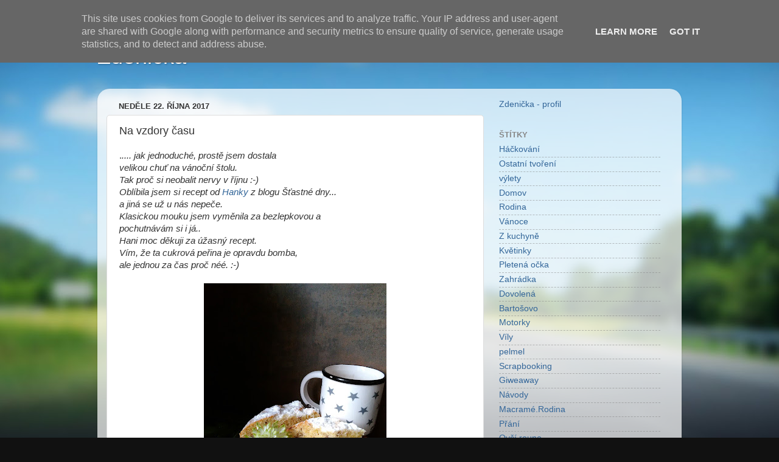

--- FILE ---
content_type: text/html; charset=UTF-8
request_url: http://www.zdenicka.eu/2017/10/na-vzdory-casu.html
body_size: 41883
content:
<!DOCTYPE html>
<html class='v2' dir='ltr' lang='cs'>
<head>
<link href='https://www.blogger.com/static/v1/widgets/335934321-css_bundle_v2.css' rel='stylesheet' type='text/css'/>
<meta content='width=1100' name='viewport'/>
<meta content='text/html; charset=UTF-8' http-equiv='Content-Type'/>
<meta content='blogger' name='generator'/>
<link href='http://www.zdenicka.eu/favicon.ico' rel='icon' type='image/x-icon'/>
<link href='http://www.zdenicka.eu/2017/10/na-vzdory-casu.html' rel='canonical'/>
<link rel="alternate" type="application/atom+xml" title="Zdenička - Atom" href="http://www.zdenicka.eu/feeds/posts/default" />
<link rel="alternate" type="application/rss+xml" title="Zdenička - RSS" href="http://www.zdenicka.eu/feeds/posts/default?alt=rss" />
<link rel="service.post" type="application/atom+xml" title="Zdenička - Atom" href="https://www.blogger.com/feeds/6436821212596961575/posts/default" />

<link rel="alternate" type="application/atom+xml" title="Zdenička - Atom" href="http://www.zdenicka.eu/feeds/8861140979648191663/comments/default" />
<!--Can't find substitution for tag [blog.ieCssRetrofitLinks]-->
<link href='https://blogger.googleusercontent.com/img/b/R29vZ2xl/AVvXsEiCBK8O6cSqrZU0jML5F5g_qbJU8hpc_iUM9U5NnJAW9-BKg7pARyqyxwcGME4bqWuuTCrhf36OEf9w6DINQN-7fvXu8DpzPkv0szfsgyf8aIHaoAdL-0bz8masXaA4zJfI3Cdmil6fw2zL/s400/IMG_20171022_124930.jpg' rel='image_src'/>
<meta content='http://www.zdenicka.eu/2017/10/na-vzdory-casu.html' property='og:url'/>
<meta content='Na vzdory času' property='og:title'/>
<meta content='. .... jak jednoduché, prostě jsem dostala   velikou chuť na vánoční štolu.  Tak proč si neobalit nervy v říjnu :-)  Oblíbila jsem si recept...' property='og:description'/>
<meta content='https://blogger.googleusercontent.com/img/b/R29vZ2xl/AVvXsEiCBK8O6cSqrZU0jML5F5g_qbJU8hpc_iUM9U5NnJAW9-BKg7pARyqyxwcGME4bqWuuTCrhf36OEf9w6DINQN-7fvXu8DpzPkv0szfsgyf8aIHaoAdL-0bz8masXaA4zJfI3Cdmil6fw2zL/w1200-h630-p-k-no-nu/IMG_20171022_124930.jpg' property='og:image'/>
<title>Zdenička: Na vzdory času</title>
<style id='page-skin-1' type='text/css'><!--
/*-----------------------------------------------
Blogger Template Style
Name:     Picture Window
Designer: Blogger
URL:      www.blogger.com
----------------------------------------------- */
/* Content
----------------------------------------------- */
body {
font: normal normal 15px Arial, Tahoma, Helvetica, FreeSans, sans-serif;
color: #333333;
background: #111111 url(//themes.googleusercontent.com/image?id=1OACCYOE0-eoTRTfsBuX1NMN9nz599ufI1Jh0CggPFA_sK80AGkIr8pLtYRpNUKPmwtEa) repeat-x fixed top center;
}
html body .region-inner {
min-width: 0;
max-width: 100%;
width: auto;
}
.content-outer {
font-size: 90%;
}
a:link {
text-decoration:none;
color: #336699;
}
a:visited {
text-decoration:none;
color: #6699cc;
}
a:hover {
text-decoration:underline;
color: #33aaff;
}
.content-outer {
background: transparent none repeat scroll top left;
-moz-border-radius: 0;
-webkit-border-radius: 0;
-goog-ms-border-radius: 0;
border-radius: 0;
-moz-box-shadow: 0 0 0 rgba(0, 0, 0, .15);
-webkit-box-shadow: 0 0 0 rgba(0, 0, 0, .15);
-goog-ms-box-shadow: 0 0 0 rgba(0, 0, 0, .15);
box-shadow: 0 0 0 rgba(0, 0, 0, .15);
margin: 20px auto;
}
.content-inner {
padding: 0;
}
/* Header
----------------------------------------------- */
.header-outer {
background: transparent none repeat-x scroll top left;
_background-image: none;
color: #ffffff;
-moz-border-radius: 0;
-webkit-border-radius: 0;
-goog-ms-border-radius: 0;
border-radius: 0;
}
.Header img, .Header #header-inner {
-moz-border-radius: 0;
-webkit-border-radius: 0;
-goog-ms-border-radius: 0;
border-radius: 0;
}
.header-inner .Header .titlewrapper,
.header-inner .Header .descriptionwrapper {
padding-left: 0;
padding-right: 0;
}
.Header h1 {
font: normal normal 36px Arial, Tahoma, Helvetica, FreeSans, sans-serif;
text-shadow: 1px 1px 3px rgba(0, 0, 0, 0.3);
}
.Header h1 a {
color: #ffffff;
}
.Header .description {
font-size: 130%;
}
/* Tabs
----------------------------------------------- */
.tabs-inner {
margin: .5em 20px 0;
padding: 0;
}
.tabs-inner .section {
margin: 0;
}
.tabs-inner .widget ul {
padding: 0;
background: transparent none repeat scroll bottom;
-moz-border-radius: 0;
-webkit-border-radius: 0;
-goog-ms-border-radius: 0;
border-radius: 0;
}
.tabs-inner .widget li {
border: none;
}
.tabs-inner .widget li a {
display: inline-block;
padding: .5em 1em;
margin-right: .25em;
color: #ffffff;
font: normal normal 15px Arial, Tahoma, Helvetica, FreeSans, sans-serif;
-moz-border-radius: 10px 10px 0 0;
-webkit-border-top-left-radius: 10px;
-webkit-border-top-right-radius: 10px;
-goog-ms-border-radius: 10px 10px 0 0;
border-radius: 10px 10px 0 0;
background: transparent url(https://resources.blogblog.com/blogblog/data/1kt/transparent/black50.png) repeat scroll top left;
border-right: 1px solid transparent;
}
.tabs-inner .widget li:first-child a {
padding-left: 1.25em;
-moz-border-radius-topleft: 10px;
-moz-border-radius-bottomleft: 0;
-webkit-border-top-left-radius: 10px;
-webkit-border-bottom-left-radius: 0;
-goog-ms-border-top-left-radius: 10px;
-goog-ms-border-bottom-left-radius: 0;
border-top-left-radius: 10px;
border-bottom-left-radius: 0;
}
.tabs-inner .widget li.selected a,
.tabs-inner .widget li a:hover {
position: relative;
z-index: 1;
background: transparent url(https://resources.blogblog.com/blogblog/data/1kt/transparent/white80.png) repeat scroll bottom;
color: #336699;
-moz-box-shadow: 0 0 3px rgba(0, 0, 0, .15);
-webkit-box-shadow: 0 0 3px rgba(0, 0, 0, .15);
-goog-ms-box-shadow: 0 0 3px rgba(0, 0, 0, .15);
box-shadow: 0 0 3px rgba(0, 0, 0, .15);
}
/* Headings
----------------------------------------------- */
h2 {
font: bold normal 13px Arial, Tahoma, Helvetica, FreeSans, sans-serif;
text-transform: uppercase;
color: #888888;
margin: .5em 0;
}
/* Main
----------------------------------------------- */
.main-outer {
background: transparent url(https://resources.blogblog.com/blogblog/data/1kt/transparent/white80.png) repeat scroll top left;
-moz-border-radius: 20px 20px 0 0;
-webkit-border-top-left-radius: 20px;
-webkit-border-top-right-radius: 20px;
-webkit-border-bottom-left-radius: 0;
-webkit-border-bottom-right-radius: 0;
-goog-ms-border-radius: 20px 20px 0 0;
border-radius: 20px 20px 0 0;
-moz-box-shadow: 0 1px 3px rgba(0, 0, 0, .15);
-webkit-box-shadow: 0 1px 3px rgba(0, 0, 0, .15);
-goog-ms-box-shadow: 0 1px 3px rgba(0, 0, 0, .15);
box-shadow: 0 1px 3px rgba(0, 0, 0, .15);
}
.main-inner {
padding: 15px 20px 20px;
}
.main-inner .column-center-inner {
padding: 0 0;
}
.main-inner .column-left-inner {
padding-left: 0;
}
.main-inner .column-right-inner {
padding-right: 0;
}
/* Posts
----------------------------------------------- */
h3.post-title {
margin: 0;
font: normal normal 18px Arial, Tahoma, Helvetica, FreeSans, sans-serif;
}
.comments h4 {
margin: 1em 0 0;
font: normal normal 18px Arial, Tahoma, Helvetica, FreeSans, sans-serif;
}
.date-header span {
color: #333333;
}
.post-outer {
background-color: #ffffff;
border: solid 1px #dddddd;
-moz-border-radius: 5px;
-webkit-border-radius: 5px;
border-radius: 5px;
-goog-ms-border-radius: 5px;
padding: 15px 20px;
margin: 0 -20px 20px;
}
.post-body {
line-height: 1.4;
font-size: 110%;
position: relative;
}
.post-header {
margin: 0 0 1.5em;
color: #999999;
line-height: 1.6;
}
.post-footer {
margin: .5em 0 0;
color: #999999;
line-height: 1.6;
}
#blog-pager {
font-size: 140%
}
#comments .comment-author {
padding-top: 1.5em;
border-top: dashed 1px #ccc;
border-top: dashed 1px rgba(128, 128, 128, .5);
background-position: 0 1.5em;
}
#comments .comment-author:first-child {
padding-top: 0;
border-top: none;
}
.avatar-image-container {
margin: .2em 0 0;
}
/* Comments
----------------------------------------------- */
.comments .comments-content .icon.blog-author {
background-repeat: no-repeat;
background-image: url([data-uri]);
}
.comments .comments-content .loadmore a {
border-top: 1px solid #33aaff;
border-bottom: 1px solid #33aaff;
}
.comments .continue {
border-top: 2px solid #33aaff;
}
/* Widgets
----------------------------------------------- */
.widget ul, .widget #ArchiveList ul.flat {
padding: 0;
list-style: none;
}
.widget ul li, .widget #ArchiveList ul.flat li {
border-top: dashed 1px #ccc;
border-top: dashed 1px rgba(128, 128, 128, .5);
}
.widget ul li:first-child, .widget #ArchiveList ul.flat li:first-child {
border-top: none;
}
.widget .post-body ul {
list-style: disc;
}
.widget .post-body ul li {
border: none;
}
/* Footer
----------------------------------------------- */
.footer-outer {
color:#cccccc;
background: transparent url(https://resources.blogblog.com/blogblog/data/1kt/transparent/black50.png) repeat scroll top left;
-moz-border-radius: 0 0 20px 20px;
-webkit-border-top-left-radius: 0;
-webkit-border-top-right-radius: 0;
-webkit-border-bottom-left-radius: 20px;
-webkit-border-bottom-right-radius: 20px;
-goog-ms-border-radius: 0 0 20px 20px;
border-radius: 0 0 20px 20px;
-moz-box-shadow: 0 1px 3px rgba(0, 0, 0, .15);
-webkit-box-shadow: 0 1px 3px rgba(0, 0, 0, .15);
-goog-ms-box-shadow: 0 1px 3px rgba(0, 0, 0, .15);
box-shadow: 0 1px 3px rgba(0, 0, 0, .15);
}
.footer-inner {
padding: 10px 20px 20px;
}
.footer-outer a {
color: #99ccee;
}
.footer-outer a:visited {
color: #77aaee;
}
.footer-outer a:hover {
color: #33aaff;
}
.footer-outer .widget h2 {
color: #aaaaaa;
}
/* Mobile
----------------------------------------------- */
html body.mobile {
height: auto;
}
html body.mobile {
min-height: 480px;
background-size: 100% auto;
}
.mobile .body-fauxcolumn-outer {
background: transparent none repeat scroll top left;
}
html .mobile .mobile-date-outer, html .mobile .blog-pager {
border-bottom: none;
background: transparent url(https://resources.blogblog.com/blogblog/data/1kt/transparent/white80.png) repeat scroll top left;
margin-bottom: 10px;
}
.mobile .date-outer {
background: transparent url(https://resources.blogblog.com/blogblog/data/1kt/transparent/white80.png) repeat scroll top left;
}
.mobile .header-outer, .mobile .main-outer,
.mobile .post-outer, .mobile .footer-outer {
-moz-border-radius: 0;
-webkit-border-radius: 0;
-goog-ms-border-radius: 0;
border-radius: 0;
}
.mobile .content-outer,
.mobile .main-outer,
.mobile .post-outer {
background: inherit;
border: none;
}
.mobile .content-outer {
font-size: 100%;
}
.mobile-link-button {
background-color: #336699;
}
.mobile-link-button a:link, .mobile-link-button a:visited {
color: #ffffff;
}
.mobile-index-contents {
color: #333333;
}
.mobile .tabs-inner .PageList .widget-content {
background: transparent url(https://resources.blogblog.com/blogblog/data/1kt/transparent/white80.png) repeat scroll bottom;
color: #336699;
}
.mobile .tabs-inner .PageList .widget-content .pagelist-arrow {
border-left: 1px solid transparent;
}

--></style>
<style id='template-skin-1' type='text/css'><!--
body {
min-width: 960px;
}
.content-outer, .content-fauxcolumn-outer, .region-inner {
min-width: 960px;
max-width: 960px;
_width: 960px;
}
.main-inner .columns {
padding-left: 0px;
padding-right: 310px;
}
.main-inner .fauxcolumn-center-outer {
left: 0px;
right: 310px;
/* IE6 does not respect left and right together */
_width: expression(this.parentNode.offsetWidth -
parseInt("0px") -
parseInt("310px") + 'px');
}
.main-inner .fauxcolumn-left-outer {
width: 0px;
}
.main-inner .fauxcolumn-right-outer {
width: 310px;
}
.main-inner .column-left-outer {
width: 0px;
right: 100%;
margin-left: -0px;
}
.main-inner .column-right-outer {
width: 310px;
margin-right: -310px;
}
#layout {
min-width: 0;
}
#layout .content-outer {
min-width: 0;
width: 800px;
}
#layout .region-inner {
min-width: 0;
width: auto;
}
body#layout div.add_widget {
padding: 8px;
}
body#layout div.add_widget a {
margin-left: 32px;
}
--></style>
<style>
    body {background-image:url(\/\/themes.googleusercontent.com\/image?id=1OACCYOE0-eoTRTfsBuX1NMN9nz599ufI1Jh0CggPFA_sK80AGkIr8pLtYRpNUKPmwtEa);}
    
@media (max-width: 200px) { body {background-image:url(\/\/themes.googleusercontent.com\/image?id=1OACCYOE0-eoTRTfsBuX1NMN9nz599ufI1Jh0CggPFA_sK80AGkIr8pLtYRpNUKPmwtEa&options=w200);}}
@media (max-width: 400px) and (min-width: 201px) { body {background-image:url(\/\/themes.googleusercontent.com\/image?id=1OACCYOE0-eoTRTfsBuX1NMN9nz599ufI1Jh0CggPFA_sK80AGkIr8pLtYRpNUKPmwtEa&options=w400);}}
@media (max-width: 800px) and (min-width: 401px) { body {background-image:url(\/\/themes.googleusercontent.com\/image?id=1OACCYOE0-eoTRTfsBuX1NMN9nz599ufI1Jh0CggPFA_sK80AGkIr8pLtYRpNUKPmwtEa&options=w800);}}
@media (max-width: 1200px) and (min-width: 801px) { body {background-image:url(\/\/themes.googleusercontent.com\/image?id=1OACCYOE0-eoTRTfsBuX1NMN9nz599ufI1Jh0CggPFA_sK80AGkIr8pLtYRpNUKPmwtEa&options=w1200);}}
/* Last tag covers anything over one higher than the previous max-size cap. */
@media (min-width: 1201px) { body {background-image:url(\/\/themes.googleusercontent.com\/image?id=1OACCYOE0-eoTRTfsBuX1NMN9nz599ufI1Jh0CggPFA_sK80AGkIr8pLtYRpNUKPmwtEa&options=w1600);}}
  </style>
<link href='https://www.blogger.com/dyn-css/authorization.css?targetBlogID=6436821212596961575&amp;zx=180b9538-607a-4e8b-a28f-04a239e337af' media='none' onload='if(media!=&#39;all&#39;)media=&#39;all&#39;' rel='stylesheet'/><noscript><link href='https://www.blogger.com/dyn-css/authorization.css?targetBlogID=6436821212596961575&amp;zx=180b9538-607a-4e8b-a28f-04a239e337af' rel='stylesheet'/></noscript>
<meta name='google-adsense-platform-account' content='ca-host-pub-1556223355139109'/>
<meta name='google-adsense-platform-domain' content='blogspot.com'/>

<script type="text/javascript" language="javascript">
  // Supply ads personalization default for EEA readers
  // See https://www.blogger.com/go/adspersonalization
  adsbygoogle = window.adsbygoogle || [];
  if (typeof adsbygoogle.requestNonPersonalizedAds === 'undefined') {
    adsbygoogle.requestNonPersonalizedAds = 1;
  }
</script>


</head>
<body class='loading variant-open'>
<div class='navbar section' id='navbar' name='Navigační lišta'><div class='widget Navbar' data-version='1' id='Navbar1'><script type="text/javascript">
    function setAttributeOnload(object, attribute, val) {
      if(window.addEventListener) {
        window.addEventListener('load',
          function(){ object[attribute] = val; }, false);
      } else {
        window.attachEvent('onload', function(){ object[attribute] = val; });
      }
    }
  </script>
<div id="navbar-iframe-container"></div>
<script type="text/javascript" src="https://apis.google.com/js/platform.js"></script>
<script type="text/javascript">
      gapi.load("gapi.iframes:gapi.iframes.style.bubble", function() {
        if (gapi.iframes && gapi.iframes.getContext) {
          gapi.iframes.getContext().openChild({
              url: 'https://www.blogger.com/navbar/6436821212596961575?po\x3d8861140979648191663\x26origin\x3dhttp://www.zdenicka.eu',
              where: document.getElementById("navbar-iframe-container"),
              id: "navbar-iframe"
          });
        }
      });
    </script><script type="text/javascript">
(function() {
var script = document.createElement('script');
script.type = 'text/javascript';
script.src = '//pagead2.googlesyndication.com/pagead/js/google_top_exp.js';
var head = document.getElementsByTagName('head')[0];
if (head) {
head.appendChild(script);
}})();
</script>
</div></div>
<div class='body-fauxcolumns'>
<div class='fauxcolumn-outer body-fauxcolumn-outer'>
<div class='cap-top'>
<div class='cap-left'></div>
<div class='cap-right'></div>
</div>
<div class='fauxborder-left'>
<div class='fauxborder-right'></div>
<div class='fauxcolumn-inner'>
</div>
</div>
<div class='cap-bottom'>
<div class='cap-left'></div>
<div class='cap-right'></div>
</div>
</div>
</div>
<div class='content'>
<div class='content-fauxcolumns'>
<div class='fauxcolumn-outer content-fauxcolumn-outer'>
<div class='cap-top'>
<div class='cap-left'></div>
<div class='cap-right'></div>
</div>
<div class='fauxborder-left'>
<div class='fauxborder-right'></div>
<div class='fauxcolumn-inner'>
</div>
</div>
<div class='cap-bottom'>
<div class='cap-left'></div>
<div class='cap-right'></div>
</div>
</div>
</div>
<div class='content-outer'>
<div class='content-cap-top cap-top'>
<div class='cap-left'></div>
<div class='cap-right'></div>
</div>
<div class='fauxborder-left content-fauxborder-left'>
<div class='fauxborder-right content-fauxborder-right'></div>
<div class='content-inner'>
<header>
<div class='header-outer'>
<div class='header-cap-top cap-top'>
<div class='cap-left'></div>
<div class='cap-right'></div>
</div>
<div class='fauxborder-left header-fauxborder-left'>
<div class='fauxborder-right header-fauxborder-right'></div>
<div class='region-inner header-inner'>
<div class='header section' id='header' name='Záhlaví'><div class='widget Header' data-version='1' id='Header1'>
<div id='header-inner'>
<div class='titlewrapper'>
<h1 class='title'>
<a href='http://www.zdenicka.eu/'>
Zdenička
</a>
</h1>
</div>
<div class='descriptionwrapper'>
<p class='description'><span>
</span></p>
</div>
</div>
</div></div>
</div>
</div>
<div class='header-cap-bottom cap-bottom'>
<div class='cap-left'></div>
<div class='cap-right'></div>
</div>
</div>
</header>
<div class='tabs-outer'>
<div class='tabs-cap-top cap-top'>
<div class='cap-left'></div>
<div class='cap-right'></div>
</div>
<div class='fauxborder-left tabs-fauxborder-left'>
<div class='fauxborder-right tabs-fauxborder-right'></div>
<div class='region-inner tabs-inner'>
<div class='tabs no-items section' id='crosscol' name='Napříč-všemi-sloupci'></div>
<div class='tabs no-items section' id='crosscol-overflow' name='Cross-Column 2'></div>
</div>
</div>
<div class='tabs-cap-bottom cap-bottom'>
<div class='cap-left'></div>
<div class='cap-right'></div>
</div>
</div>
<div class='main-outer'>
<div class='main-cap-top cap-top'>
<div class='cap-left'></div>
<div class='cap-right'></div>
</div>
<div class='fauxborder-left main-fauxborder-left'>
<div class='fauxborder-right main-fauxborder-right'></div>
<div class='region-inner main-inner'>
<div class='columns fauxcolumns'>
<div class='fauxcolumn-outer fauxcolumn-center-outer'>
<div class='cap-top'>
<div class='cap-left'></div>
<div class='cap-right'></div>
</div>
<div class='fauxborder-left'>
<div class='fauxborder-right'></div>
<div class='fauxcolumn-inner'>
</div>
</div>
<div class='cap-bottom'>
<div class='cap-left'></div>
<div class='cap-right'></div>
</div>
</div>
<div class='fauxcolumn-outer fauxcolumn-left-outer'>
<div class='cap-top'>
<div class='cap-left'></div>
<div class='cap-right'></div>
</div>
<div class='fauxborder-left'>
<div class='fauxborder-right'></div>
<div class='fauxcolumn-inner'>
</div>
</div>
<div class='cap-bottom'>
<div class='cap-left'></div>
<div class='cap-right'></div>
</div>
</div>
<div class='fauxcolumn-outer fauxcolumn-right-outer'>
<div class='cap-top'>
<div class='cap-left'></div>
<div class='cap-right'></div>
</div>
<div class='fauxborder-left'>
<div class='fauxborder-right'></div>
<div class='fauxcolumn-inner'>
</div>
</div>
<div class='cap-bottom'>
<div class='cap-left'></div>
<div class='cap-right'></div>
</div>
</div>
<!-- corrects IE6 width calculation -->
<div class='columns-inner'>
<div class='column-center-outer'>
<div class='column-center-inner'>
<div class='main section' id='main' name='Hlavní'><div class='widget Blog' data-version='1' id='Blog1'>
<div class='blog-posts hfeed'>

          <div class="date-outer">
        
<h2 class='date-header'><span>neděle 22. října 2017</span></h2>

          <div class="date-posts">
        
<div class='post-outer'>
<div class='post hentry uncustomized-post-template' itemprop='blogPost' itemscope='itemscope' itemtype='http://schema.org/BlogPosting'>
<meta content='https://blogger.googleusercontent.com/img/b/R29vZ2xl/AVvXsEiCBK8O6cSqrZU0jML5F5g_qbJU8hpc_iUM9U5NnJAW9-BKg7pARyqyxwcGME4bqWuuTCrhf36OEf9w6DINQN-7fvXu8DpzPkv0szfsgyf8aIHaoAdL-0bz8masXaA4zJfI3Cdmil6fw2zL/s400/IMG_20171022_124930.jpg' itemprop='image_url'/>
<meta content='6436821212596961575' itemprop='blogId'/>
<meta content='8861140979648191663' itemprop='postId'/>
<a name='8861140979648191663'></a>
<h3 class='post-title entry-title' itemprop='name'>
Na vzdory času
</h3>
<div class='post-header'>
<div class='post-header-line-1'></div>
</div>
<div class='post-body entry-content' id='post-body-8861140979648191663' itemprop='description articleBody'>
.<i>.... jak jednoduché, prostě jsem dostala&nbsp;</i><br />
<i>velikou chuť na vánoční štolu.</i><br />
<i>Tak proč si neobalit nervy v říjnu :-)</i><br />
<i>Oblíbila jsem si recept od&nbsp;<a href="https://stastnedny.blogspot.cz/2016/11/predadventni-stola.html">Hanky</a>&nbsp;z blogu Šťastné dny...</i><br />
<i>a jiná se už u nás nepeče.</i><br />
<i>Klasickou mouku jsem vyměnila za bezlepkovou a&nbsp;</i><br />
<i>pochutnávám si i já..</i><br />
<i>Hani moc děkuji za úžasný recept.</i><br />
<i>Vím, že ta cukrová peřina je opravdu bomba,</i><br />
<i>ale jednou za čas proč néé. :-)</i><br />
<br />
<div class="separator" style="clear: both; text-align: center;">
<a href="https://blogger.googleusercontent.com/img/b/R29vZ2xl/AVvXsEiCBK8O6cSqrZU0jML5F5g_qbJU8hpc_iUM9U5NnJAW9-BKg7pARyqyxwcGME4bqWuuTCrhf36OEf9w6DINQN-7fvXu8DpzPkv0szfsgyf8aIHaoAdL-0bz8masXaA4zJfI3Cdmil6fw2zL/s1600/IMG_20171022_124930.jpg" imageanchor="1" style="margin-left: 1em; margin-right: 1em;"><img border="0" data-original-height="1600" data-original-width="1200" height="400" src="https://blogger.googleusercontent.com/img/b/R29vZ2xl/AVvXsEiCBK8O6cSqrZU0jML5F5g_qbJU8hpc_iUM9U5NnJAW9-BKg7pARyqyxwcGME4bqWuuTCrhf36OEf9w6DINQN-7fvXu8DpzPkv0szfsgyf8aIHaoAdL-0bz8masXaA4zJfI3Cdmil6fw2zL/s400/IMG_20171022_124930.jpg" width="300" /></a></div>
<div class="separator" style="clear: both; text-align: center;">
<br /></div>
<div class="separator" style="clear: both; text-align: center;">
<a href="https://blogger.googleusercontent.com/img/b/R29vZ2xl/AVvXsEgNIYQl4Zl_zQQuxBsALuE3lOpqRhs662IuHwL2ZRWv4Sz7f1ryGWgDw9aG6zt5yu2oIKl7Pda34kfCu7BrBLvZxeL4_5M3ZGZ-MhOEdYR6yGS0FZa0avmXRDcQeaiutjuTxvz1B9aWw36k/s1600/IMG_20171022_124633.jpg" imageanchor="1" style="margin-left: 1em; margin-right: 1em;"><img border="0" data-original-height="1200" data-original-width="1600" height="300" src="https://blogger.googleusercontent.com/img/b/R29vZ2xl/AVvXsEgNIYQl4Zl_zQQuxBsALuE3lOpqRhs662IuHwL2ZRWv4Sz7f1ryGWgDw9aG6zt5yu2oIKl7Pda34kfCu7BrBLvZxeL4_5M3ZGZ-MhOEdYR6yGS0FZa0avmXRDcQeaiutjuTxvz1B9aWw36k/s400/IMG_20171022_124633.jpg" width="400" /></a></div>
<div class="separator" style="clear: both; text-align: center;">
<br /></div>
<div class="separator" style="clear: both; text-align: center;">
<i>Upekla jsem i tvarohový koláč ( nejen ) pro tatínka</i></div>
<div class="separator" style="clear: both; text-align: center;">
<br /></div>
<div class="separator" style="clear: both; text-align: center;">
<a href="https://blogger.googleusercontent.com/img/b/R29vZ2xl/AVvXsEieN3fDIB6Qvi2YsCRKervnk2XJIxsZ2Ep2bEuHRAEpbOg1k2iICYkEq-TIplQLyv30MQL9hx7dr8evQS1uWZRFZ5wIOWdvhlgFlreEhC5eW3FlGKSppOZNVcBJC_Kah3Lowyu_0utlhsU8/s1600/IMG_20171022_125614.jpg" imageanchor="1" style="margin-left: 1em; margin-right: 1em;"><img border="0" data-original-height="1200" data-original-width="1600" height="300" src="https://blogger.googleusercontent.com/img/b/R29vZ2xl/AVvXsEieN3fDIB6Qvi2YsCRKervnk2XJIxsZ2Ep2bEuHRAEpbOg1k2iICYkEq-TIplQLyv30MQL9hx7dr8evQS1uWZRFZ5wIOWdvhlgFlreEhC5eW3FlGKSppOZNVcBJC_Kah3Lowyu_0utlhsU8/s400/IMG_20171022_125614.jpg" width="400" /></a></div>
<div class="separator" style="clear: both; text-align: center;">
<br /></div>
<div class="separator" style="clear: both; text-align: center;">
<i>a pár muffinů s jablky a skořicí.</i></div>
<div class="separator" style="clear: both; text-align: center;">
<br /></div>
<div class="separator" style="clear: both; text-align: center;">
<a href="https://blogger.googleusercontent.com/img/b/R29vZ2xl/AVvXsEgjJ85DXhV1L20PA_-sKw_xXDoi110F_6jMPyypzoqWgOPrnXH1uomo2XfxSDLv79c4QM6PKGpRgeTBmDqN13or8t9wq0WZMtyr387EJdvJUn6tJaddU8j-QF4xWFmD_4bz0WxE1k1Pwqpg/s1600/IMG_20171022_125308.jpg" imageanchor="1" style="margin-left: 1em; margin-right: 1em;"><img border="0" data-original-height="1200" data-original-width="1600" height="300" src="https://blogger.googleusercontent.com/img/b/R29vZ2xl/AVvXsEgjJ85DXhV1L20PA_-sKw_xXDoi110F_6jMPyypzoqWgOPrnXH1uomo2XfxSDLv79c4QM6PKGpRgeTBmDqN13or8t9wq0WZMtyr387EJdvJUn6tJaddU8j-QF4xWFmD_4bz0WxE1k1Pwqpg/s400/IMG_20171022_125308.jpg" width="400" /></a></div>
<div class="separator" style="clear: both; text-align: center;">
<i><br /></i></div>
<div class="separator" style="clear: both; text-align: center;">
<i>Můj první kváskový chlebík...</i></div>
<div class="separator" style="clear: both; text-align: center;">
<i>nepovedl se tak jak bych si představovala..</i></div>
<div class="separator" style="clear: both; text-align: center;">
<i>Příště zkusím znova :-) a lépe</i></div>
<div class="separator" style="clear: both; text-align: center;">
<br /></div>
<div class="separator" style="clear: both; text-align: center;">
<a href="https://blogger.googleusercontent.com/img/b/R29vZ2xl/AVvXsEgy0LLg7jCiENHA9iZBXcYBWnyH6fy4DyLjJMIvZkyAISjY4nIZ6uqnKyRAX2D9wiC4ylWL8-eIqPTQsssFmRy9fJzEhmMndZ2wY9htxQg2Iuuvu2bGQUSeobT2Cw1Ey73S0Huqga-3SPZM/s1600/IMG_20171022_125837.jpg" imageanchor="1" style="margin-left: 1em; margin-right: 1em;"><img border="0" data-original-height="1200" data-original-width="1600" height="300" src="https://blogger.googleusercontent.com/img/b/R29vZ2xl/AVvXsEgy0LLg7jCiENHA9iZBXcYBWnyH6fy4DyLjJMIvZkyAISjY4nIZ6uqnKyRAX2D9wiC4ylWL8-eIqPTQsssFmRy9fJzEhmMndZ2wY9htxQg2Iuuvu2bGQUSeobT2Cw1Ey73S0Huqga-3SPZM/s400/IMG_20171022_125837.jpg" width="400" /></a></div>
<div class="separator" style="clear: both; text-align: center;">
<br /></div>
<div class="separator" style="clear: both; text-align: center;">
<i>Mé milované chryzantémy</i></div>
<div class="separator" style="clear: both; text-align: center;">
<br /></div>
<div class="separator" style="clear: both; text-align: center;">
<a href="https://blogger.googleusercontent.com/img/b/R29vZ2xl/AVvXsEh0nPgWOdoDSDveaGxVmhmvwkJZl4Dt18n9or72EfDDlgVbeyIBqK-ud9SRAI8JxS_8ENMe94jVAtsXMYwdnzeKeZJnQeqgktf5ow1q86VDeNebsYLrutF8SSMkLN9OZkFeel6tjJwLNYZg/s1600/IMG_20171022_130008.jpg" imageanchor="1" style="margin-left: 1em; margin-right: 1em;"><img border="0" data-original-height="1200" data-original-width="1600" height="300" src="https://blogger.googleusercontent.com/img/b/R29vZ2xl/AVvXsEh0nPgWOdoDSDveaGxVmhmvwkJZl4Dt18n9or72EfDDlgVbeyIBqK-ud9SRAI8JxS_8ENMe94jVAtsXMYwdnzeKeZJnQeqgktf5ow1q86VDeNebsYLrutF8SSMkLN9OZkFeel6tjJwLNYZg/s400/IMG_20171022_130008.jpg" width="400" /></a></div>
<div class="separator" style="clear: both; text-align: center;">
<br /></div>
<div class="separator" style="clear: both; text-align: center;">
<a href="https://blogger.googleusercontent.com/img/b/R29vZ2xl/AVvXsEj3NSASvnsxWEvCD6HU_hNaHRZvO64YcDpOw17d19ATKg1SlZSFCkvdD6bDnKiP-g-saW9qQVOswGuvmu301AodBl13R_oAbNiZHh4zs8JLIuJBYJeIKXnIIiWbbXyNYUgaUnIXoKfvVNMh/s1600/IMG_20171022_130158.jpg" imageanchor="1" style="margin-left: 1em; margin-right: 1em;"><img border="0" data-original-height="1200" data-original-width="1600" height="300" src="https://blogger.googleusercontent.com/img/b/R29vZ2xl/AVvXsEj3NSASvnsxWEvCD6HU_hNaHRZvO64YcDpOw17d19ATKg1SlZSFCkvdD6bDnKiP-g-saW9qQVOswGuvmu301AodBl13R_oAbNiZHh4zs8JLIuJBYJeIKXnIIiWbbXyNYUgaUnIXoKfvVNMh/s400/IMG_20171022_130158.jpg" width="400" /></a></div>
<div class="separator" style="clear: both; text-align: center;">
<br /></div>
<div class="separator" style="clear: both; text-align: center;">
<i>I s novým hrníčkem&nbsp;</i></div>
<div class="separator" style="clear: both; text-align: center;">
<br /></div>
<div class="separator" style="clear: both; text-align: center;">
<a href="https://blogger.googleusercontent.com/img/b/R29vZ2xl/AVvXsEijND6Qp89SBYYUCl3uM6PigfioKka06cSZ6-2oRVZzxtL0mROMTsy7fh6EHOIIZ-adOeKWRzIQrw0jXBkjVPcrZSgzcKAbBKNhpH_bVomHlsKlpYhz3GyjiK-vx3z1izRTdNp1Q2sL9Ji2/s1600/IMG_20171022_130350.jpg" imageanchor="1" style="margin-left: 1em; margin-right: 1em;"><img border="0" data-original-height="1200" data-original-width="1600" height="300" src="https://blogger.googleusercontent.com/img/b/R29vZ2xl/AVvXsEijND6Qp89SBYYUCl3uM6PigfioKka06cSZ6-2oRVZzxtL0mROMTsy7fh6EHOIIZ-adOeKWRzIQrw0jXBkjVPcrZSgzcKAbBKNhpH_bVomHlsKlpYhz3GyjiK-vx3z1izRTdNp1Q2sL9Ji2/s400/IMG_20171022_130350.jpg" width="400" /></a></div>
<div class="separator" style="clear: both; text-align: center;">
<br /></div>
<div class="separator" style="clear: both; text-align: center;">
<i>Přeji Vám krásný nový týden</i></div>
<div class="separator" style="clear: both; text-align: center;">
<i>a moc děkuji za nakouknutí.</i></div>
<div class="separator" style="clear: both; text-align: center;">
<i>Zdeňula</i></div>
<div class="separator" style="clear: both; text-align: center;">
<i>&#9829;&#9829;&#9829;</i></div>
<div class="separator" style="clear: both; text-align: center;">
<br /></div>
<div class="separator" style="clear: both; text-align: center;">
<br /></div>
<div class="separator" style="clear: both; text-align: center;">
<br /></div>
<br />
<div style='clear: both;'></div>
</div>
<div class='post-footer'>
<div class='post-footer-line post-footer-line-1'>
<span class='post-author vcard'>
Vystavil
<span class='fn' itemprop='author' itemscope='itemscope' itemtype='http://schema.org/Person'>
<meta content='https://www.blogger.com/profile/13015354016057909522' itemprop='url'/>
<a class='g-profile' href='https://www.blogger.com/profile/13015354016057909522' rel='author' title='author profile'>
<span itemprop='name'>Zdeňka Bartošová &#65533;&#65533;</span>
</a>
</span>
</span>
<span class='post-timestamp'>
v
<meta content='http://www.zdenicka.eu/2017/10/na-vzdory-casu.html' itemprop='url'/>
<a class='timestamp-link' href='http://www.zdenicka.eu/2017/10/na-vzdory-casu.html' rel='bookmark' title='permanent link'><abbr class='published' itemprop='datePublished' title='2017-10-22T16:26:00+02:00'>16:26</abbr></a>
</span>
<span class='post-comment-link'>
</span>
<span class='post-icons'>
<span class='item-control blog-admin pid-318495050'>
<a href='https://www.blogger.com/post-edit.g?blogID=6436821212596961575&postID=8861140979648191663&from=pencil' title='Upravit příspěvek'>
<img alt='' class='icon-action' height='18' src='https://resources.blogblog.com/img/icon18_edit_allbkg.gif' width='18'/>
</a>
</span>
</span>
<div class='post-share-buttons goog-inline-block'>
<a class='goog-inline-block share-button sb-email' href='https://www.blogger.com/share-post.g?blogID=6436821212596961575&postID=8861140979648191663&target=email' target='_blank' title='Odeslat e-mailem'><span class='share-button-link-text'>Odeslat e-mailem</span></a><a class='goog-inline-block share-button sb-blog' href='https://www.blogger.com/share-post.g?blogID=6436821212596961575&postID=8861140979648191663&target=blog' onclick='window.open(this.href, "_blank", "height=270,width=475"); return false;' target='_blank' title='BlogThis!'><span class='share-button-link-text'>BlogThis!</span></a><a class='goog-inline-block share-button sb-twitter' href='https://www.blogger.com/share-post.g?blogID=6436821212596961575&postID=8861140979648191663&target=twitter' target='_blank' title='Sdílet na X'><span class='share-button-link-text'>Sdílet na X</span></a><a class='goog-inline-block share-button sb-facebook' href='https://www.blogger.com/share-post.g?blogID=6436821212596961575&postID=8861140979648191663&target=facebook' onclick='window.open(this.href, "_blank", "height=430,width=640"); return false;' target='_blank' title='Sdílet ve službě Facebook'><span class='share-button-link-text'>Sdílet ve službě Facebook</span></a><a class='goog-inline-block share-button sb-pinterest' href='https://www.blogger.com/share-post.g?blogID=6436821212596961575&postID=8861140979648191663&target=pinterest' target='_blank' title='Sdílet na Pinterestu'><span class='share-button-link-text'>Sdílet na Pinterestu</span></a>
</div>
</div>
<div class='post-footer-line post-footer-line-2'>
<span class='post-labels'>
Štítky:
<a href='http://www.zdenicka.eu/search/label/Z%20kuchyn%C4%9B' rel='tag'>Z kuchyně</a>
</span>
</div>
<div class='post-footer-line post-footer-line-3'>
<span class='post-location'>
</span>
</div>
</div>
</div>
<div class='comments' id='comments'>
<a name='comments'></a>
<h4>36 komentářů:</h4>
<div class='comments-content'>
<script async='async' src='' type='text/javascript'></script>
<script type='text/javascript'>
    (function() {
      var items = null;
      var msgs = null;
      var config = {};

// <![CDATA[
      var cursor = null;
      if (items && items.length > 0) {
        cursor = parseInt(items[items.length - 1].timestamp) + 1;
      }

      var bodyFromEntry = function(entry) {
        var text = (entry &&
                    ((entry.content && entry.content.$t) ||
                     (entry.summary && entry.summary.$t))) ||
            '';
        if (entry && entry.gd$extendedProperty) {
          for (var k in entry.gd$extendedProperty) {
            if (entry.gd$extendedProperty[k].name == 'blogger.contentRemoved') {
              return '<span class="deleted-comment">' + text + '</span>';
            }
          }
        }
        return text;
      }

      var parse = function(data) {
        cursor = null;
        var comments = [];
        if (data && data.feed && data.feed.entry) {
          for (var i = 0, entry; entry = data.feed.entry[i]; i++) {
            var comment = {};
            // comment ID, parsed out of the original id format
            var id = /blog-(\d+).post-(\d+)/.exec(entry.id.$t);
            comment.id = id ? id[2] : null;
            comment.body = bodyFromEntry(entry);
            comment.timestamp = Date.parse(entry.published.$t) + '';
            if (entry.author && entry.author.constructor === Array) {
              var auth = entry.author[0];
              if (auth) {
                comment.author = {
                  name: (auth.name ? auth.name.$t : undefined),
                  profileUrl: (auth.uri ? auth.uri.$t : undefined),
                  avatarUrl: (auth.gd$image ? auth.gd$image.src : undefined)
                };
              }
            }
            if (entry.link) {
              if (entry.link[2]) {
                comment.link = comment.permalink = entry.link[2].href;
              }
              if (entry.link[3]) {
                var pid = /.*comments\/default\/(\d+)\?.*/.exec(entry.link[3].href);
                if (pid && pid[1]) {
                  comment.parentId = pid[1];
                }
              }
            }
            comment.deleteclass = 'item-control blog-admin';
            if (entry.gd$extendedProperty) {
              for (var k in entry.gd$extendedProperty) {
                if (entry.gd$extendedProperty[k].name == 'blogger.itemClass') {
                  comment.deleteclass += ' ' + entry.gd$extendedProperty[k].value;
                } else if (entry.gd$extendedProperty[k].name == 'blogger.displayTime') {
                  comment.displayTime = entry.gd$extendedProperty[k].value;
                }
              }
            }
            comments.push(comment);
          }
        }
        return comments;
      };

      var paginator = function(callback) {
        if (hasMore()) {
          var url = config.feed + '?alt=json&v=2&orderby=published&reverse=false&max-results=50';
          if (cursor) {
            url += '&published-min=' + new Date(cursor).toISOString();
          }
          window.bloggercomments = function(data) {
            var parsed = parse(data);
            cursor = parsed.length < 50 ? null
                : parseInt(parsed[parsed.length - 1].timestamp) + 1
            callback(parsed);
            window.bloggercomments = null;
          }
          url += '&callback=bloggercomments';
          var script = document.createElement('script');
          script.type = 'text/javascript';
          script.src = url;
          document.getElementsByTagName('head')[0].appendChild(script);
        }
      };
      var hasMore = function() {
        return !!cursor;
      };
      var getMeta = function(key, comment) {
        if ('iswriter' == key) {
          var matches = !!comment.author
              && comment.author.name == config.authorName
              && comment.author.profileUrl == config.authorUrl;
          return matches ? 'true' : '';
        } else if ('deletelink' == key) {
          return config.baseUri + '/comment/delete/'
               + config.blogId + '/' + comment.id;
        } else if ('deleteclass' == key) {
          return comment.deleteclass;
        }
        return '';
      };

      var replybox = null;
      var replyUrlParts = null;
      var replyParent = undefined;

      var onReply = function(commentId, domId) {
        if (replybox == null) {
          // lazily cache replybox, and adjust to suit this style:
          replybox = document.getElementById('comment-editor');
          if (replybox != null) {
            replybox.height = '250px';
            replybox.style.display = 'block';
            replyUrlParts = replybox.src.split('#');
          }
        }
        if (replybox && (commentId !== replyParent)) {
          replybox.src = '';
          document.getElementById(domId).insertBefore(replybox, null);
          replybox.src = replyUrlParts[0]
              + (commentId ? '&parentID=' + commentId : '')
              + '#' + replyUrlParts[1];
          replyParent = commentId;
        }
      };

      var hash = (window.location.hash || '#').substring(1);
      var startThread, targetComment;
      if (/^comment-form_/.test(hash)) {
        startThread = hash.substring('comment-form_'.length);
      } else if (/^c[0-9]+$/.test(hash)) {
        targetComment = hash.substring(1);
      }

      // Configure commenting API:
      var configJso = {
        'maxDepth': config.maxThreadDepth
      };
      var provider = {
        'id': config.postId,
        'data': items,
        'loadNext': paginator,
        'hasMore': hasMore,
        'getMeta': getMeta,
        'onReply': onReply,
        'rendered': true,
        'initComment': targetComment,
        'initReplyThread': startThread,
        'config': configJso,
        'messages': msgs
      };

      var render = function() {
        if (window.goog && window.goog.comments) {
          var holder = document.getElementById('comment-holder');
          window.goog.comments.render(holder, provider);
        }
      };

      // render now, or queue to render when library loads:
      if (window.goog && window.goog.comments) {
        render();
      } else {
        window.goog = window.goog || {};
        window.goog.comments = window.goog.comments || {};
        window.goog.comments.loadQueue = window.goog.comments.loadQueue || [];
        window.goog.comments.loadQueue.push(render);
      }
    })();
// ]]>
  </script>
<div id='comment-holder'>
<div class="comment-thread toplevel-thread"><ol id="top-ra"><li class="comment" id="c7964981475059824677"><div class="avatar-image-container"><img src="//www.blogger.com/img/blogger_logo_round_35.png" alt=""/></div><div class="comment-block"><div class="comment-header"><cite class="user"><a href="https://www.blogger.com/profile/17896922642974575265" rel="nofollow">Siraelxy</a></cite><span class="icon user "></span><span class="datetime secondary-text"><a rel="nofollow" href="http://www.zdenicka.eu/2017/10/na-vzdory-casu.html?showComment=1508683300215#c7964981475059824677">22. října 2017 v 16:41</a></span></div><p class="comment-content">Dala bych štolu i tvarohový koláč. Já dnes pekla jablkový a byl taky dobrý :-)<br><br><a rel="nofollow">O všem? Ovšem!</a></p><span class="comment-actions secondary-text"><a class="comment-reply" target="_self" data-comment-id="7964981475059824677">Odpovědět</a><span class="item-control blog-admin blog-admin pid-1511315419"><a target="_self" href="https://www.blogger.com/comment/delete/6436821212596961575/7964981475059824677">Vymazat</a></span></span></div><div class="comment-replies"><div id="c7964981475059824677-rt" class="comment-thread inline-thread"><span class="thread-toggle thread-expanded"><span class="thread-arrow"></span><span class="thread-count"><a target="_self">Odpovědi</a></span></span><ol id="c7964981475059824677-ra" class="thread-chrome thread-expanded"><div><li class="comment" id="c6657202769255144041"><div class="avatar-image-container"><img src="//blogger.googleusercontent.com/img/b/R29vZ2xl/AVvXsEgzymxDzdm9UE44klLcsFyTGVZ4_4Ea9BO6Qrnm6VwJobghBZ5ZyB_Z5kn7R1A1WdrujMdqRMIHoe2lIAb4JzZAlTPF_LrGGoSxUY1bTXKgGvovWY8XHDNNZUAva9dJHw/s45-c/09ce5e8dffa558d7653e17692232c619.jpg" alt=""/></div><div class="comment-block"><div class="comment-header"><cite class="user"><a href="https://www.blogger.com/profile/13015354016057909522" rel="nofollow">Zdeňka Bartošová &#65533;&#65533;</a></cite><span class="icon user blog-author"></span><span class="datetime secondary-text"><a rel="nofollow" href="http://www.zdenicka.eu/2017/10/na-vzdory-casu.html?showComment=1508907426778#c6657202769255144041">25. října 2017 v 6:57</a></span></div><p class="comment-content">Jablkový koláč je i u nás velice oblíbený.<br>Krásný den.Z&#10084;</p><span class="comment-actions secondary-text"><span class="item-control blog-admin blog-admin pid-318495050"><a target="_self" href="https://www.blogger.com/comment/delete/6436821212596961575/6657202769255144041">Vymazat</a></span></span></div><div class="comment-replies"><div id="c6657202769255144041-rt" class="comment-thread inline-thread hidden"><span class="thread-toggle thread-expanded"><span class="thread-arrow"></span><span class="thread-count"><a target="_self">Odpovědi</a></span></span><ol id="c6657202769255144041-ra" class="thread-chrome thread-expanded"><div></div><div id="c6657202769255144041-continue" class="continue"><a class="comment-reply" target="_self" data-comment-id="6657202769255144041">Odpovědět</a></div></ol></div></div><div class="comment-replybox-single" id="c6657202769255144041-ce"></div></li></div><div id="c7964981475059824677-continue" class="continue"><a class="comment-reply" target="_self" data-comment-id="7964981475059824677">Odpovědět</a></div></ol></div></div><div class="comment-replybox-single" id="c7964981475059824677-ce"></div></li><li class="comment" id="c9155029207293713102"><div class="avatar-image-container"><img src="//blogger.googleusercontent.com/img/b/R29vZ2xl/AVvXsEh65v7mFmnUqRVZnmlR2u6tR7Y4E6MwCfio-2i7AzYeXmlb6dCrxjqD286eJZ3_x14S42y9wrgI9Xq_gtKuWXDAxCvTkskYSUJjU_4tXpig8ANXlzNZWBYFIT6SSB_li8k/s45-c/Bez+n%C3%A1zvu.png" alt=""/></div><div class="comment-block"><div class="comment-header"><cite class="user"><a href="https://www.blogger.com/profile/17772538573499126711" rel="nofollow">Hanka Š.</a></cite><span class="icon user "></span><span class="datetime secondary-text"><a rel="nofollow" href="http://www.zdenicka.eu/2017/10/na-vzdory-casu.html?showComment=1508683758450#c9155029207293713102">22. října 2017 v 16:49</a></span></div><p class="comment-content">Zdeni, no ty se mi snad zdáš :o)Jednak, že jsem si zrovna dnes v tom zamračeném dni taky na štolu vzpomněla a navíc, že je stálicí i u vás...To mě neskutečně těší. Tak ať chutná pořád stejně jako nám...<br>PS: Na ten kváskový chleba mám spadeno už taky dlouho, ale jen se bojím, že bych ho nezvládla. Tvůj je dokonalý. H.</p><span class="comment-actions secondary-text"><a class="comment-reply" target="_self" data-comment-id="9155029207293713102">Odpovědět</a><span class="item-control blog-admin blog-admin pid-401189351"><a target="_self" href="https://www.blogger.com/comment/delete/6436821212596961575/9155029207293713102">Vymazat</a></span></span></div><div class="comment-replies"><div id="c9155029207293713102-rt" class="comment-thread inline-thread"><span class="thread-toggle thread-expanded"><span class="thread-arrow"></span><span class="thread-count"><a target="_self">Odpovědi</a></span></span><ol id="c9155029207293713102-ra" class="thread-chrome thread-expanded"><div><li class="comment" id="c5435774360377498974"><div class="avatar-image-container"><img src="//blogger.googleusercontent.com/img/b/R29vZ2xl/AVvXsEgzymxDzdm9UE44klLcsFyTGVZ4_4Ea9BO6Qrnm6VwJobghBZ5ZyB_Z5kn7R1A1WdrujMdqRMIHoe2lIAb4JzZAlTPF_LrGGoSxUY1bTXKgGvovWY8XHDNNZUAva9dJHw/s45-c/09ce5e8dffa558d7653e17692232c619.jpg" alt=""/></div><div class="comment-block"><div class="comment-header"><cite class="user"><a href="https://www.blogger.com/profile/13015354016057909522" rel="nofollow">Zdeňka Bartošová &#65533;&#65533;</a></cite><span class="icon user blog-author"></span><span class="datetime secondary-text"><a rel="nofollow" href="http://www.zdenicka.eu/2017/10/na-vzdory-casu.html?showComment=1508907563250#c5435774360377498974">25. října 2017 v 6:59</a></span></div><p class="comment-content">Milá Hani, možná to počasí v nás probouzí jiné chutě než v teple..A je to dobře, vše má svůj čas.Moc děkuji a krásné dny ti přeji. &#10084;</p><span class="comment-actions secondary-text"><span class="item-control blog-admin blog-admin pid-318495050"><a target="_self" href="https://www.blogger.com/comment/delete/6436821212596961575/5435774360377498974">Vymazat</a></span></span></div><div class="comment-replies"><div id="c5435774360377498974-rt" class="comment-thread inline-thread hidden"><span class="thread-toggle thread-expanded"><span class="thread-arrow"></span><span class="thread-count"><a target="_self">Odpovědi</a></span></span><ol id="c5435774360377498974-ra" class="thread-chrome thread-expanded"><div></div><div id="c5435774360377498974-continue" class="continue"><a class="comment-reply" target="_self" data-comment-id="5435774360377498974">Odpovědět</a></div></ol></div></div><div class="comment-replybox-single" id="c5435774360377498974-ce"></div></li></div><div id="c9155029207293713102-continue" class="continue"><a class="comment-reply" target="_self" data-comment-id="9155029207293713102">Odpovědět</a></div></ol></div></div><div class="comment-replybox-single" id="c9155029207293713102-ce"></div></li><li class="comment" id="c4709477497563149087"><div class="avatar-image-container"><img src="//resources.blogblog.com/img/blank.gif" alt=""/></div><div class="comment-block"><div class="comment-header"><cite class="user"><a href="http://werka13.blog.cz/" rel="nofollow">Stáňa</a></cite><span class="icon user "></span><span class="datetime secondary-text"><a rel="nofollow" href="http://www.zdenicka.eu/2017/10/na-vzdory-casu.html?showComment=1508685281655#c4709477497563149087">22. října 2017 v 17:14</a></span></div><p class="comment-content">No Zdeni, ty jsi toho upekla :-o. Štola od Hanky u nás měla taky velký úspěch. A není mi jasné, co se nepovedlo na chlebu - aspoň na pohled vypadá úžasně.<br>Hezký zbytek neděle</p><span class="comment-actions secondary-text"><a class="comment-reply" target="_self" data-comment-id="4709477497563149087">Odpovědět</a><span class="item-control blog-admin blog-admin pid-1353080375"><a target="_self" href="https://www.blogger.com/comment/delete/6436821212596961575/4709477497563149087">Vymazat</a></span></span></div><div class="comment-replies"><div id="c4709477497563149087-rt" class="comment-thread inline-thread"><span class="thread-toggle thread-expanded"><span class="thread-arrow"></span><span class="thread-count"><a target="_self">Odpovědi</a></span></span><ol id="c4709477497563149087-ra" class="thread-chrome thread-expanded"><div><li class="comment" id="c4477633316337565061"><div class="avatar-image-container"><img src="//blogger.googleusercontent.com/img/b/R29vZ2xl/AVvXsEgzymxDzdm9UE44klLcsFyTGVZ4_4Ea9BO6Qrnm6VwJobghBZ5ZyB_Z5kn7R1A1WdrujMdqRMIHoe2lIAb4JzZAlTPF_LrGGoSxUY1bTXKgGvovWY8XHDNNZUAva9dJHw/s45-c/09ce5e8dffa558d7653e17692232c619.jpg" alt=""/></div><div class="comment-block"><div class="comment-header"><cite class="user"><a href="https://www.blogger.com/profile/13015354016057909522" rel="nofollow">Zdeňka Bartošová &#65533;&#65533;</a></cite><span class="icon user blog-author"></span><span class="datetime secondary-text"><a rel="nofollow" href="http://www.zdenicka.eu/2017/10/na-vzdory-casu.html?showComment=1508907717877#c4477633316337565061">25. října 2017 v 7:01</a></span></div><p class="comment-content">Stáni někdy se to sejde..Já si myslím, že by chlebík měl být větší..Pozeptám se kolegyně která ho peče pravidelně.<br>Krásný den. Z.&#10084;</p><span class="comment-actions secondary-text"><span class="item-control blog-admin blog-admin pid-318495050"><a target="_self" href="https://www.blogger.com/comment/delete/6436821212596961575/4477633316337565061">Vymazat</a></span></span></div><div class="comment-replies"><div id="c4477633316337565061-rt" class="comment-thread inline-thread hidden"><span class="thread-toggle thread-expanded"><span class="thread-arrow"></span><span class="thread-count"><a target="_self">Odpovědi</a></span></span><ol id="c4477633316337565061-ra" class="thread-chrome thread-expanded"><div></div><div id="c4477633316337565061-continue" class="continue"><a class="comment-reply" target="_self" data-comment-id="4477633316337565061">Odpovědět</a></div></ol></div></div><div class="comment-replybox-single" id="c4477633316337565061-ce"></div></li></div><div id="c4709477497563149087-continue" class="continue"><a class="comment-reply" target="_self" data-comment-id="4709477497563149087">Odpovědět</a></div></ol></div></div><div class="comment-replybox-single" id="c4709477497563149087-ce"></div></li><li class="comment" id="c2123736260880667400"><div class="avatar-image-container"><img src="//blogger.googleusercontent.com/img/b/R29vZ2xl/AVvXsEgAmXqTXZIDJ6-SptakrA1OtPLKwDf4ptERqGUYsbqWLvcZ4JLzcgQ4tv-21tpZPHmxZasFO04TO-G44hbyZKjR98pVBzDWRplrcOqaIRbEsnPFJZW3ZRQT2Dls-fzU6w/s45-c/10653643_704696759614135_3253280189354130261_n.jpg" alt=""/></div><div class="comment-block"><div class="comment-header"><cite class="user"><a href="https://www.blogger.com/profile/08748655305954751621" rel="nofollow">Věra</a></cite><span class="icon user "></span><span class="datetime secondary-text"><a rel="nofollow" href="http://www.zdenicka.eu/2017/10/na-vzdory-casu.html?showComment=1508689372069#c2123736260880667400">22. října 2017 v 18:22</a></span></div><p class="comment-content">Zdeni ty jsi zas pilná jak včelička!:-)Vše vypadá nádherně.Pa,krásné dny přeji</p><span class="comment-actions secondary-text"><a class="comment-reply" target="_self" data-comment-id="2123736260880667400">Odpovědět</a><span class="item-control blog-admin blog-admin pid-400248914"><a target="_self" href="https://www.blogger.com/comment/delete/6436821212596961575/2123736260880667400">Vymazat</a></span></span></div><div class="comment-replies"><div id="c2123736260880667400-rt" class="comment-thread inline-thread"><span class="thread-toggle thread-expanded"><span class="thread-arrow"></span><span class="thread-count"><a target="_self">Odpovědi</a></span></span><ol id="c2123736260880667400-ra" class="thread-chrome thread-expanded"><div><li class="comment" id="c2134509555474576895"><div class="avatar-image-container"><img src="//blogger.googleusercontent.com/img/b/R29vZ2xl/AVvXsEgzymxDzdm9UE44klLcsFyTGVZ4_4Ea9BO6Qrnm6VwJobghBZ5ZyB_Z5kn7R1A1WdrujMdqRMIHoe2lIAb4JzZAlTPF_LrGGoSxUY1bTXKgGvovWY8XHDNNZUAva9dJHw/s45-c/09ce5e8dffa558d7653e17692232c619.jpg" alt=""/></div><div class="comment-block"><div class="comment-header"><cite class="user"><a href="https://www.blogger.com/profile/13015354016057909522" rel="nofollow">Zdeňka Bartošová &#65533;&#65533;</a></cite><span class="icon user blog-author"></span><span class="datetime secondary-text"><a rel="nofollow" href="http://www.zdenicka.eu/2017/10/na-vzdory-casu.html?showComment=1508907784285#c2134509555474576895">25. října 2017 v 7:03</a></span></div><p class="comment-content">Věrunko moc děkuji a také ti přeji krásné dny. Z&#10084;</p><span class="comment-actions secondary-text"><span class="item-control blog-admin blog-admin pid-318495050"><a target="_self" href="https://www.blogger.com/comment/delete/6436821212596961575/2134509555474576895">Vymazat</a></span></span></div><div class="comment-replies"><div id="c2134509555474576895-rt" class="comment-thread inline-thread hidden"><span class="thread-toggle thread-expanded"><span class="thread-arrow"></span><span class="thread-count"><a target="_self">Odpovědi</a></span></span><ol id="c2134509555474576895-ra" class="thread-chrome thread-expanded"><div></div><div id="c2134509555474576895-continue" class="continue"><a class="comment-reply" target="_self" data-comment-id="2134509555474576895">Odpovědět</a></div></ol></div></div><div class="comment-replybox-single" id="c2134509555474576895-ce"></div></li></div><div id="c2123736260880667400-continue" class="continue"><a class="comment-reply" target="_self" data-comment-id="2123736260880667400">Odpovědět</a></div></ol></div></div><div class="comment-replybox-single" id="c2123736260880667400-ce"></div></li><li class="comment" id="c3256007331295022527"><div class="avatar-image-container"><img src="//blogger.googleusercontent.com/img/b/R29vZ2xl/AVvXsEhy7VIks-XBr46ItTk5rlj5UGXnudUC2KiuX__YMn8oe2KVryMAkqbPoMtqLpaaPL6M-OpTMMRSzBpnjQ_qED84wzpjD16_Ys54EtJOPw9vFvfP7hK_IHh-5T8JJ50ijA/s45-c/IMG_20181019_051417_157.jpg" alt=""/></div><div class="comment-block"><div class="comment-header"><cite class="user"><a href="https://www.blogger.com/profile/04459675761225898846" rel="nofollow">Jindra</a></cite><span class="icon user "></span><span class="datetime secondary-text"><a rel="nofollow" href="http://www.zdenicka.eu/2017/10/na-vzdory-casu.html?showComment=1508689375220#c3256007331295022527">22. října 2017 v 18:22</a></span></div><p class="comment-content">Štola vypadá skvěle, už jsem koukala i k Hance na recept. Jen cukr vyměním za třtinovou šťávu a cukrovat již nebudu...Jakou jsi Zdeni použila bezlepkovou mouku? Vypadá to, že štole vůbec neublížila, vypadá pěkně vláčně a nadýchaně.<br>A chleba máš perfektní, nevím co chceš zlepšovat:-).<br>Měj hezký nedělní večer<br>Henrieta</p><span class="comment-actions secondary-text"><a class="comment-reply" target="_self" data-comment-id="3256007331295022527">Odpovědět</a><span class="item-control blog-admin blog-admin pid-1040676674"><a target="_self" href="https://www.blogger.com/comment/delete/6436821212596961575/3256007331295022527">Vymazat</a></span></span></div><div class="comment-replies"><div id="c3256007331295022527-rt" class="comment-thread inline-thread"><span class="thread-toggle thread-expanded"><span class="thread-arrow"></span><span class="thread-count"><a target="_self">Odpovědi</a></span></span><ol id="c3256007331295022527-ra" class="thread-chrome thread-expanded"><div><li class="comment" id="c4416042053612207076"><div class="avatar-image-container"><img src="//blogger.googleusercontent.com/img/b/R29vZ2xl/AVvXsEgzymxDzdm9UE44klLcsFyTGVZ4_4Ea9BO6Qrnm6VwJobghBZ5ZyB_Z5kn7R1A1WdrujMdqRMIHoe2lIAb4JzZAlTPF_LrGGoSxUY1bTXKgGvovWY8XHDNNZUAva9dJHw/s45-c/09ce5e8dffa558d7653e17692232c619.jpg" alt=""/></div><div class="comment-block"><div class="comment-header"><cite class="user"><a href="https://www.blogger.com/profile/13015354016057909522" rel="nofollow">Zdeňka Bartošová &#65533;&#65533;</a></cite><span class="icon user blog-author"></span><span class="datetime secondary-text"><a rel="nofollow" href="http://www.zdenicka.eu/2017/10/na-vzdory-casu.html?showComment=1508907984521#c4416042053612207076">25. října 2017 v 7:06</a></span></div><p class="comment-content">Henrietko štolu peču jen bezlepkově a žádný rozdíl pro ostatní není.Naopak můj kolega ji zbožňuje takovou.Používám zelenou Jizerku.Kterou mají téměř všude.<br>Měj se moc krásně.Z &#10084;</p><span class="comment-actions secondary-text"><span class="item-control blog-admin blog-admin pid-318495050"><a target="_self" href="https://www.blogger.com/comment/delete/6436821212596961575/4416042053612207076">Vymazat</a></span></span></div><div class="comment-replies"><div id="c4416042053612207076-rt" class="comment-thread inline-thread hidden"><span class="thread-toggle thread-expanded"><span class="thread-arrow"></span><span class="thread-count"><a target="_self">Odpovědi</a></span></span><ol id="c4416042053612207076-ra" class="thread-chrome thread-expanded"><div></div><div id="c4416042053612207076-continue" class="continue"><a class="comment-reply" target="_self" data-comment-id="4416042053612207076">Odpovědět</a></div></ol></div></div><div class="comment-replybox-single" id="c4416042053612207076-ce"></div></li></div><div id="c3256007331295022527-continue" class="continue"><a class="comment-reply" target="_self" data-comment-id="3256007331295022527">Odpovědět</a></div></ol></div></div><div class="comment-replybox-single" id="c3256007331295022527-ce"></div></li><li class="comment" id="c4242310778153537909"><div class="avatar-image-container"><img src="//blogger.googleusercontent.com/img/b/R29vZ2xl/AVvXsEiqmm5lJJbtmgBYhsENNTY7FSPs_kHSHMIiq21lYTUF0-VHiQGqxoug_rnxiFYo7cW4_U1zoDJIPT7lJmwle4WgfGONqqnyH36FKf42JxCOG-500WVzh1crg5377pH5vQ/s45-c/*" alt=""/></div><div class="comment-block"><div class="comment-header"><cite class="user"><a href="https://www.blogger.com/profile/03612163515254390014" rel="nofollow">U Ilonky</a></cite><span class="icon user "></span><span class="datetime secondary-text"><a rel="nofollow" href="http://www.zdenicka.eu/2017/10/na-vzdory-casu.html?showComment=1508691044168#c4242310778153537909">22. října 2017 v 18:50</a></span></div><p class="comment-content">Teda samé dobroty ...Kdy si to všechno stihla??Ila</p><span class="comment-actions secondary-text"><a class="comment-reply" target="_self" data-comment-id="4242310778153537909">Odpovědět</a><span class="item-control blog-admin blog-admin pid-1064195908"><a target="_self" href="https://www.blogger.com/comment/delete/6436821212596961575/4242310778153537909">Vymazat</a></span></span></div><div class="comment-replies"><div id="c4242310778153537909-rt" class="comment-thread inline-thread"><span class="thread-toggle thread-expanded"><span class="thread-arrow"></span><span class="thread-count"><a target="_self">Odpovědi</a></span></span><ol id="c4242310778153537909-ra" class="thread-chrome thread-expanded"><div><li class="comment" id="c2935707987699825372"><div class="avatar-image-container"><img src="//blogger.googleusercontent.com/img/b/R29vZ2xl/AVvXsEgzymxDzdm9UE44klLcsFyTGVZ4_4Ea9BO6Qrnm6VwJobghBZ5ZyB_Z5kn7R1A1WdrujMdqRMIHoe2lIAb4JzZAlTPF_LrGGoSxUY1bTXKgGvovWY8XHDNNZUAva9dJHw/s45-c/09ce5e8dffa558d7653e17692232c619.jpg" alt=""/></div><div class="comment-block"><div class="comment-header"><cite class="user"><a href="https://www.blogger.com/profile/13015354016057909522" rel="nofollow">Zdeňka Bartošová &#65533;&#65533;</a></cite><span class="icon user blog-author"></span><span class="datetime secondary-text"><a rel="nofollow" href="http://www.zdenicka.eu/2017/10/na-vzdory-casu.html?showComment=1508908043718#c2935707987699825372">25. října 2017 v 7:07</a></span></div><p class="comment-content">Ilonko jen za dopoledne.. Občas jedu jako šroubek😉..<br>Měj se moc krásně.Z &#10084;</p><span class="comment-actions secondary-text"><span class="item-control blog-admin blog-admin pid-318495050"><a target="_self" href="https://www.blogger.com/comment/delete/6436821212596961575/2935707987699825372">Vymazat</a></span></span></div><div class="comment-replies"><div id="c2935707987699825372-rt" class="comment-thread inline-thread hidden"><span class="thread-toggle thread-expanded"><span class="thread-arrow"></span><span class="thread-count"><a target="_self">Odpovědi</a></span></span><ol id="c2935707987699825372-ra" class="thread-chrome thread-expanded"><div></div><div id="c2935707987699825372-continue" class="continue"><a class="comment-reply" target="_self" data-comment-id="2935707987699825372">Odpovědět</a></div></ol></div></div><div class="comment-replybox-single" id="c2935707987699825372-ce"></div></li></div><div id="c4242310778153537909-continue" class="continue"><a class="comment-reply" target="_self" data-comment-id="4242310778153537909">Odpovědět</a></div></ol></div></div><div class="comment-replybox-single" id="c4242310778153537909-ce"></div></li><li class="comment" id="c4420051107022570783"><div class="avatar-image-container"><img src="//resources.blogblog.com/img/blank.gif" alt=""/></div><div class="comment-block"><div class="comment-header"><cite class="user"><a href="http://bavi-mne-to.blog.cz" rel="nofollow">bavi-mne-to</a></cite><span class="icon user "></span><span class="datetime secondary-text"><a rel="nofollow" href="http://www.zdenicka.eu/2017/10/na-vzdory-casu.html?showComment=1508697551585#c4420051107022570783">22. října 2017 v 20:39</a></span></div><p class="comment-content">No, napekla jsi toho!!! Nevím, co se Ti na chlebu nezdá.Je to krásný bochník. Nový hrníček je moc hezký. Ano,ano chryzantémy k podzimu patří.<br>Hezký příští týden Ti přeji!<br>Hanka  </p><span class="comment-actions secondary-text"><a class="comment-reply" target="_self" data-comment-id="4420051107022570783">Odpovědět</a><span class="item-control blog-admin blog-admin pid-1353080375"><a target="_self" href="https://www.blogger.com/comment/delete/6436821212596961575/4420051107022570783">Vymazat</a></span></span></div><div class="comment-replies"><div id="c4420051107022570783-rt" class="comment-thread inline-thread"><span class="thread-toggle thread-expanded"><span class="thread-arrow"></span><span class="thread-count"><a target="_self">Odpovědi</a></span></span><ol id="c4420051107022570783-ra" class="thread-chrome thread-expanded"><div><li class="comment" id="c7815053055008324557"><div class="avatar-image-container"><img src="//blogger.googleusercontent.com/img/b/R29vZ2xl/AVvXsEgzymxDzdm9UE44klLcsFyTGVZ4_4Ea9BO6Qrnm6VwJobghBZ5ZyB_Z5kn7R1A1WdrujMdqRMIHoe2lIAb4JzZAlTPF_LrGGoSxUY1bTXKgGvovWY8XHDNNZUAva9dJHw/s45-c/09ce5e8dffa558d7653e17692232c619.jpg" alt=""/></div><div class="comment-block"><div class="comment-header"><cite class="user"><a href="https://www.blogger.com/profile/13015354016057909522" rel="nofollow">Zdeňka Bartošová &#65533;&#65533;</a></cite><span class="icon user blog-author"></span><span class="datetime secondary-text"><a rel="nofollow" href="http://www.zdenicka.eu/2017/10/na-vzdory-casu.html?showComment=1508908121817#c7815053055008324557">25. října 2017 v 7:08</a></span></div><p class="comment-content">Hani nezdá s ní velikost😉..je to docela mrňous.<br>Také ti přeji krásné dny.Z &#10084;</p><span class="comment-actions secondary-text"><span class="item-control blog-admin blog-admin pid-318495050"><a target="_self" href="https://www.blogger.com/comment/delete/6436821212596961575/7815053055008324557">Vymazat</a></span></span></div><div class="comment-replies"><div id="c7815053055008324557-rt" class="comment-thread inline-thread hidden"><span class="thread-toggle thread-expanded"><span class="thread-arrow"></span><span class="thread-count"><a target="_self">Odpovědi</a></span></span><ol id="c7815053055008324557-ra" class="thread-chrome thread-expanded"><div></div><div id="c7815053055008324557-continue" class="continue"><a class="comment-reply" target="_self" data-comment-id="7815053055008324557">Odpovědět</a></div></ol></div></div><div class="comment-replybox-single" id="c7815053055008324557-ce"></div></li></div><div id="c4420051107022570783-continue" class="continue"><a class="comment-reply" target="_self" data-comment-id="4420051107022570783">Odpovědět</a></div></ol></div></div><div class="comment-replybox-single" id="c4420051107022570783-ce"></div></li><li class="comment" id="c8022692381173584100"><div class="avatar-image-container"><img src="//blogger.googleusercontent.com/img/b/R29vZ2xl/AVvXsEhKLCwHCdZQCgzx8ogEnuGF1zhXwvf8vVDaD_tZAet3M50LHgsf-knZGCTow2n5NU4AJRxLlwnihWs_LizKQYBFLrlvmx5Z_v10DWeEEfCAJtfq7v_eD8Eyqvk7CHeIJnU/s45-c/DSC07579-001.JPG" alt=""/></div><div class="comment-block"><div class="comment-header"><cite class="user"><a href="https://www.blogger.com/profile/15154464233105513761" rel="nofollow">JANA</a></cite><span class="icon user "></span><span class="datetime secondary-text"><a rel="nofollow" href="http://www.zdenicka.eu/2017/10/na-vzdory-casu.html?showComment=1508699384620#c8022692381173584100">22. října 2017 v 21:09</a></span></div><p class="comment-content">Zdeničko, ochutnala bych nejraději všechny tvé dobrůtky.Jsi šikovná pekařka.<br>Měj se moc hezky.<br>Jana</p><span class="comment-actions secondary-text"><a class="comment-reply" target="_self" data-comment-id="8022692381173584100">Odpovědět</a><span class="item-control blog-admin blog-admin pid-1521906526"><a target="_self" href="https://www.blogger.com/comment/delete/6436821212596961575/8022692381173584100">Vymazat</a></span></span></div><div class="comment-replies"><div id="c8022692381173584100-rt" class="comment-thread inline-thread"><span class="thread-toggle thread-expanded"><span class="thread-arrow"></span><span class="thread-count"><a target="_self">Odpovědi</a></span></span><ol id="c8022692381173584100-ra" class="thread-chrome thread-expanded"><div><li class="comment" id="c1152427990511886580"><div class="avatar-image-container"><img src="//blogger.googleusercontent.com/img/b/R29vZ2xl/AVvXsEgzymxDzdm9UE44klLcsFyTGVZ4_4Ea9BO6Qrnm6VwJobghBZ5ZyB_Z5kn7R1A1WdrujMdqRMIHoe2lIAb4JzZAlTPF_LrGGoSxUY1bTXKgGvovWY8XHDNNZUAva9dJHw/s45-c/09ce5e8dffa558d7653e17692232c619.jpg" alt=""/></div><div class="comment-block"><div class="comment-header"><cite class="user"><a href="https://www.blogger.com/profile/13015354016057909522" rel="nofollow">Zdeňka Bartošová &#65533;&#65533;</a></cite><span class="icon user blog-author"></span><span class="datetime secondary-text"><a rel="nofollow" href="http://www.zdenicka.eu/2017/10/na-vzdory-casu.html?showComment=1508908196364#c1152427990511886580">25. října 2017 v 7:09</a></span></div><p class="comment-content">Janinko moc děkuji a až pojedeš okolo klidně se zastav.😉<br>Měj krásné dny.Z &#10084;</p><span class="comment-actions secondary-text"><span class="item-control blog-admin blog-admin pid-318495050"><a target="_self" href="https://www.blogger.com/comment/delete/6436821212596961575/1152427990511886580">Vymazat</a></span></span></div><div class="comment-replies"><div id="c1152427990511886580-rt" class="comment-thread inline-thread hidden"><span class="thread-toggle thread-expanded"><span class="thread-arrow"></span><span class="thread-count"><a target="_self">Odpovědi</a></span></span><ol id="c1152427990511886580-ra" class="thread-chrome thread-expanded"><div></div><div id="c1152427990511886580-continue" class="continue"><a class="comment-reply" target="_self" data-comment-id="1152427990511886580">Odpovědět</a></div></ol></div></div><div class="comment-replybox-single" id="c1152427990511886580-ce"></div></li></div><div id="c8022692381173584100-continue" class="continue"><a class="comment-reply" target="_self" data-comment-id="8022692381173584100">Odpovědět</a></div></ol></div></div><div class="comment-replybox-single" id="c8022692381173584100-ce"></div></li><li class="comment" id="c4994998457106889824"><div class="avatar-image-container"><img src="//resources.blogblog.com/img/blank.gif" alt=""/></div><div class="comment-block"><div class="comment-header"><cite class="user">Anonymní</cite><span class="icon user "></span><span class="datetime secondary-text"><a rel="nofollow" href="http://www.zdenicka.eu/2017/10/na-vzdory-casu.html?showComment=1508732053662#c4994998457106889824">23. října 2017 v 6:14</a></span></div><p class="comment-content">Zdeni, štolu jsem nikdy nepekla, ale ten plecháček s hvězdičkami je moc pěkný. Zdraví Iwka</p><span class="comment-actions secondary-text"><a class="comment-reply" target="_self" data-comment-id="4994998457106889824">Odpovědět</a><span class="item-control blog-admin blog-admin pid-1353080375"><a target="_self" href="https://www.blogger.com/comment/delete/6436821212596961575/4994998457106889824">Vymazat</a></span></span></div><div class="comment-replies"><div id="c4994998457106889824-rt" class="comment-thread inline-thread"><span class="thread-toggle thread-expanded"><span class="thread-arrow"></span><span class="thread-count"><a target="_self">Odpovědi</a></span></span><ol id="c4994998457106889824-ra" class="thread-chrome thread-expanded"><div><li class="comment" id="c5971834492313821493"><div class="avatar-image-container"><img src="//blogger.googleusercontent.com/img/b/R29vZ2xl/AVvXsEgzymxDzdm9UE44klLcsFyTGVZ4_4Ea9BO6Qrnm6VwJobghBZ5ZyB_Z5kn7R1A1WdrujMdqRMIHoe2lIAb4JzZAlTPF_LrGGoSxUY1bTXKgGvovWY8XHDNNZUAva9dJHw/s45-c/09ce5e8dffa558d7653e17692232c619.jpg" alt=""/></div><div class="comment-block"><div class="comment-header"><cite class="user"><a href="https://www.blogger.com/profile/13015354016057909522" rel="nofollow">Zdeňka Bartošová &#65533;&#65533;</a></cite><span class="icon user blog-author"></span><span class="datetime secondary-text"><a rel="nofollow" href="http://www.zdenicka.eu/2017/10/na-vzdory-casu.html?showComment=1508908354843#c5971834492313821493">25. října 2017 v 7:12</a></span></div><p class="comment-content">Milá Iwko i u nás se peče teprve druhým rokem.A za vyzkoušení stojí.Plecháček není plecháčkem..jen se tak tváří.Je to klasický hrneček.Posílám také pozdrav.Z&#10084;</p><span class="comment-actions secondary-text"><span class="item-control blog-admin blog-admin pid-318495050"><a target="_self" href="https://www.blogger.com/comment/delete/6436821212596961575/5971834492313821493">Vymazat</a></span></span></div><div class="comment-replies"><div id="c5971834492313821493-rt" class="comment-thread inline-thread hidden"><span class="thread-toggle thread-expanded"><span class="thread-arrow"></span><span class="thread-count"><a target="_self">Odpovědi</a></span></span><ol id="c5971834492313821493-ra" class="thread-chrome thread-expanded"><div></div><div id="c5971834492313821493-continue" class="continue"><a class="comment-reply" target="_self" data-comment-id="5971834492313821493">Odpovědět</a></div></ol></div></div><div class="comment-replybox-single" id="c5971834492313821493-ce"></div></li></div><div id="c4994998457106889824-continue" class="continue"><a class="comment-reply" target="_self" data-comment-id="4994998457106889824">Odpovědět</a></div></ol></div></div><div class="comment-replybox-single" id="c4994998457106889824-ce"></div></li><li class="comment" id="c2979089929881078374"><div class="avatar-image-container"><img src="//blogger.googleusercontent.com/img/b/R29vZ2xl/AVvXsEigwIfMhsb3jl8BUWwsY0xh6C1oHcJmmYXqFMYQGWVugUAIYkKwR-WtSCNXWvYxUsKYolsK41SfynRbpv-uIgQ0W19NeSJbCeerPw7QovxpvNafktY8kyc6rKevWc8IeQ/s45-c/20200612_174513-01.jpeg" alt=""/></div><div class="comment-block"><div class="comment-header"><cite class="user"><a href="https://www.blogger.com/profile/01625239983163201478" rel="nofollow">Šárka Fofoňková</a></cite><span class="icon user "></span><span class="datetime secondary-text"><a rel="nofollow" href="http://www.zdenicka.eu/2017/10/na-vzdory-casu.html?showComment=1508750774122#c2979089929881078374">23. října 2017 v 11:26</a></span></div><p class="comment-content">Zdeničko, ty mi ale děláš chutě, mňáááám :) A chryzantémy jsou nádherné. Dřív jsem je nemusela, možná v zarytém spojení, že jde o hřbitovní květy, ale poslední roky jim hodně přicházím na chuť. Měj se krásně, Zdeni :)</p><span class="comment-actions secondary-text"><a class="comment-reply" target="_self" data-comment-id="2979089929881078374">Odpovědět</a><span class="item-control blog-admin blog-admin pid-209087162"><a target="_self" href="https://www.blogger.com/comment/delete/6436821212596961575/2979089929881078374">Vymazat</a></span></span></div><div class="comment-replies"><div id="c2979089929881078374-rt" class="comment-thread inline-thread"><span class="thread-toggle thread-expanded"><span class="thread-arrow"></span><span class="thread-count"><a target="_self">Odpovědi</a></span></span><ol id="c2979089929881078374-ra" class="thread-chrome thread-expanded"><div><li class="comment" id="c4223743770296533933"><div class="avatar-image-container"><img src="//blogger.googleusercontent.com/img/b/R29vZ2xl/AVvXsEgzymxDzdm9UE44klLcsFyTGVZ4_4Ea9BO6Qrnm6VwJobghBZ5ZyB_Z5kn7R1A1WdrujMdqRMIHoe2lIAb4JzZAlTPF_LrGGoSxUY1bTXKgGvovWY8XHDNNZUAva9dJHw/s45-c/09ce5e8dffa558d7653e17692232c619.jpg" alt=""/></div><div class="comment-block"><div class="comment-header"><cite class="user"><a href="https://www.blogger.com/profile/13015354016057909522" rel="nofollow">Zdeňka Bartošová &#65533;&#65533;</a></cite><span class="icon user blog-author"></span><span class="datetime secondary-text"><a rel="nofollow" href="http://www.zdenicka.eu/2017/10/na-vzdory-casu.html?showComment=1508908546082#c4223743770296533933">25. října 2017 v 7:15</a></span></div><p class="comment-content">Šári ráda lákám 😉. Kdybych věděla,že jsi v práci donesla bych ti.. Mnoho květin mělo své zařazení a přitom to byla škoda.Také se měj moc krásně, paa &#10084;&#10084;</p><span class="comment-actions secondary-text"><span class="item-control blog-admin blog-admin pid-318495050"><a target="_self" href="https://www.blogger.com/comment/delete/6436821212596961575/4223743770296533933">Vymazat</a></span></span></div><div class="comment-replies"><div id="c4223743770296533933-rt" class="comment-thread inline-thread hidden"><span class="thread-toggle thread-expanded"><span class="thread-arrow"></span><span class="thread-count"><a target="_self">Odpovědi</a></span></span><ol id="c4223743770296533933-ra" class="thread-chrome thread-expanded"><div></div><div id="c4223743770296533933-continue" class="continue"><a class="comment-reply" target="_self" data-comment-id="4223743770296533933">Odpovědět</a></div></ol></div></div><div class="comment-replybox-single" id="c4223743770296533933-ce"></div></li></div><div id="c2979089929881078374-continue" class="continue"><a class="comment-reply" target="_self" data-comment-id="2979089929881078374">Odpovědět</a></div></ol></div></div><div class="comment-replybox-single" id="c2979089929881078374-ce"></div></li><li class="comment" id="c3537948449782268152"><div class="avatar-image-container"><img src="//blogger.googleusercontent.com/img/b/R29vZ2xl/AVvXsEg_Wljlow0n9mrJWQPwh5XFNgnub3iBVN6uc5Us-TXD8th3JYTOJc3OfJAFKTOKogeTroc186uug6gZmCbbg_5zcRyUEfoiTPMaZFKEWVSz_mjjSwHes6Q1r17apuWq7g/s45-c/pozadi+google+%281%29.jpg" alt=""/></div><div class="comment-block"><div class="comment-header"><cite class="user"><a href="https://www.blogger.com/profile/01724621971134323399" rel="nofollow">Helena Davidová</a></cite><span class="icon user "></span><span class="datetime secondary-text"><a rel="nofollow" href="http://www.zdenicka.eu/2017/10/na-vzdory-casu.html?showComment=1508762024183#c3537948449782268152">23. října 2017 v 14:33</a></span></div><p class="comment-content">Zdeni, ty ses proměnila v hotovou pekařku! A jedna dobrota vypadá líp než druhá!<br>A štola, proč ne, když to je taková dobrota :o)<br>Měj se moc hezky a zítra se těším! Helena</p><span class="comment-actions secondary-text"><a class="comment-reply" target="_self" data-comment-id="3537948449782268152">Odpovědět</a><span class="item-control blog-admin blog-admin pid-1283028213"><a target="_self" href="https://www.blogger.com/comment/delete/6436821212596961575/3537948449782268152">Vymazat</a></span></span></div><div class="comment-replies"><div id="c3537948449782268152-rt" class="comment-thread inline-thread"><span class="thread-toggle thread-expanded"><span class="thread-arrow"></span><span class="thread-count"><a target="_self">Odpovědi</a></span></span><ol id="c3537948449782268152-ra" class="thread-chrome thread-expanded"><div><li class="comment" id="c195451978275041662"><div class="avatar-image-container"><img src="//blogger.googleusercontent.com/img/b/R29vZ2xl/AVvXsEgzymxDzdm9UE44klLcsFyTGVZ4_4Ea9BO6Qrnm6VwJobghBZ5ZyB_Z5kn7R1A1WdrujMdqRMIHoe2lIAb4JzZAlTPF_LrGGoSxUY1bTXKgGvovWY8XHDNNZUAva9dJHw/s45-c/09ce5e8dffa558d7653e17692232c619.jpg" alt=""/></div><div class="comment-block"><div class="comment-header"><cite class="user"><a href="https://www.blogger.com/profile/13015354016057909522" rel="nofollow">Zdeňka Bartošová &#65533;&#65533;</a></cite><span class="icon user blog-author"></span><span class="datetime secondary-text"><a rel="nofollow" href="http://www.zdenicka.eu/2017/10/na-vzdory-casu.html?showComment=1508908696914#c195451978275041662">25. října 2017 v 7:18</a></span></div><p class="comment-content">Helenko moc děkuji,ale na tebe opravdu nemám 😉.<br>Moc děkuji za nádherné setkání.Měj se moc krásně,pa Z&#10084;</p><span class="comment-actions secondary-text"><span class="item-control blog-admin blog-admin pid-318495050"><a target="_self" href="https://www.blogger.com/comment/delete/6436821212596961575/195451978275041662">Vymazat</a></span></span></div><div class="comment-replies"><div id="c195451978275041662-rt" class="comment-thread inline-thread hidden"><span class="thread-toggle thread-expanded"><span class="thread-arrow"></span><span class="thread-count"><a target="_self">Odpovědi</a></span></span><ol id="c195451978275041662-ra" class="thread-chrome thread-expanded"><div></div><div id="c195451978275041662-continue" class="continue"><a class="comment-reply" target="_self" data-comment-id="195451978275041662">Odpovědět</a></div></ol></div></div><div class="comment-replybox-single" id="c195451978275041662-ce"></div></li></div><div id="c3537948449782268152-continue" class="continue"><a class="comment-reply" target="_self" data-comment-id="3537948449782268152">Odpovědět</a></div></ol></div></div><div class="comment-replybox-single" id="c3537948449782268152-ce"></div></li><li class="comment" id="c1301940867419500350"><div class="avatar-image-container"><img src="//blogger.googleusercontent.com/img/b/R29vZ2xl/AVvXsEjrYuSFbPA0ubZeBSoAZKE2RJCK4wCv3J-gVwtLoxCPtprMgd6ZMz13GjAc9JeeZ9q6UzhZftPthI7fBk4qdDwgARGnLfH6GeqLYUXU7B0A7Up-r-mYpI141to1816Aqg/s45-c/kyti.jpg" alt=""/></div><div class="comment-block"><div class="comment-header"><cite class="user"><a href="https://www.blogger.com/profile/06829878717097890974" rel="nofollow">Ilona Ř.</a></cite><span class="icon user "></span><span class="datetime secondary-text"><a rel="nofollow" href="http://www.zdenicka.eu/2017/10/na-vzdory-casu.html?showComment=1508764845374#c1301940867419500350">23. října 2017 v 15:20</a></span></div><p class="comment-content">Zdeničko,<br>jak prosím tě podle tebe vypadá povedený kváskový chléb ? ;-)<br>Štolu peču jen na Vánoce a momentálně se snažím sladkému vyhýbat.<br>Ale ten plecháček s hvězdami ten je !<br> Nevím jestli nebudu nutně potřebovat napsat Ježíškovi ;-)</p><span class="comment-actions secondary-text"><a class="comment-reply" target="_self" data-comment-id="1301940867419500350">Odpovědět</a><span class="item-control blog-admin blog-admin pid-1928248291"><a target="_self" href="https://www.blogger.com/comment/delete/6436821212596961575/1301940867419500350">Vymazat</a></span></span></div><div class="comment-replies"><div id="c1301940867419500350-rt" class="comment-thread inline-thread"><span class="thread-toggle thread-expanded"><span class="thread-arrow"></span><span class="thread-count"><a target="_self">Odpovědi</a></span></span><ol id="c1301940867419500350-ra" class="thread-chrome thread-expanded"><div><li class="comment" id="c3134921763325705727"><div class="avatar-image-container"><img src="//blogger.googleusercontent.com/img/b/R29vZ2xl/AVvXsEgzymxDzdm9UE44klLcsFyTGVZ4_4Ea9BO6Qrnm6VwJobghBZ5ZyB_Z5kn7R1A1WdrujMdqRMIHoe2lIAb4JzZAlTPF_LrGGoSxUY1bTXKgGvovWY8XHDNNZUAva9dJHw/s45-c/09ce5e8dffa558d7653e17692232c619.jpg" alt=""/></div><div class="comment-block"><div class="comment-header"><cite class="user"><a href="https://www.blogger.com/profile/13015354016057909522" rel="nofollow">Zdeňka Bartošová &#65533;&#65533;</a></cite><span class="icon user blog-author"></span><span class="datetime secondary-text"><a rel="nofollow" href="http://www.zdenicka.eu/2017/10/na-vzdory-casu.html?showComment=1508908971038#c3134921763325705727">25. října 2017 v 7:22</a></span></div><p class="comment-content">Ilonko,<br>když mně připadá strašně maličký😉..I já ji peču na Vánoce, jenže chuti neporučíme. Plecháček je normální hrneček jen se tváří jako plecháček. Koupila jsem ho minulý rok v pardubickém Uni Hobby.Takže Ježíšek to nebude mít daleko viď 😊.. Měj se moc krásně.Z &#10084;</p><span class="comment-actions secondary-text"><span class="item-control blog-admin blog-admin pid-318495050"><a target="_self" href="https://www.blogger.com/comment/delete/6436821212596961575/3134921763325705727">Vymazat</a></span></span></div><div class="comment-replies"><div id="c3134921763325705727-rt" class="comment-thread inline-thread hidden"><span class="thread-toggle thread-expanded"><span class="thread-arrow"></span><span class="thread-count"><a target="_self">Odpovědi</a></span></span><ol id="c3134921763325705727-ra" class="thread-chrome thread-expanded"><div></div><div id="c3134921763325705727-continue" class="continue"><a class="comment-reply" target="_self" data-comment-id="3134921763325705727">Odpovědět</a></div></ol></div></div><div class="comment-replybox-single" id="c3134921763325705727-ce"></div></li></div><div id="c1301940867419500350-continue" class="continue"><a class="comment-reply" target="_self" data-comment-id="1301940867419500350">Odpovědět</a></div></ol></div></div><div class="comment-replybox-single" id="c1301940867419500350-ce"></div></li><li class="comment" id="c6570621235477545302"><div class="avatar-image-container"><img src="//www.blogger.com/img/blogger_logo_round_35.png" alt=""/></div><div class="comment-block"><div class="comment-header"><cite class="user"><a href="https://www.blogger.com/profile/10962965944957516659" rel="nofollow">Marťula</a></cite><span class="icon user "></span><span class="datetime secondary-text"><a rel="nofollow" href="http://www.zdenicka.eu/2017/10/na-vzdory-casu.html?showComment=1508769834413#c6570621235477545302">23. října 2017 v 16:43</a></span></div><p class="comment-content">Ahoj Zdeni<br>To je dobrot....kvásek si děláš sama?<br>Štolu se musím přiznat jsem nikdy nepekla,ale jedla jsem jí sama....doma jí nemusí.....neví co je dobrého.<br>Chryzantémy mají moc hezký odstín.....to máš své?<br>A hrneček... ten je boží.<br>Hezký den Marťula.....juchám na noční</p><span class="comment-actions secondary-text"><a class="comment-reply" target="_self" data-comment-id="6570621235477545302">Odpovědět</a><span class="item-control blog-admin blog-admin pid-688523518"><a target="_self" href="https://www.blogger.com/comment/delete/6436821212596961575/6570621235477545302">Vymazat</a></span></span></div><div class="comment-replies"><div id="c6570621235477545302-rt" class="comment-thread inline-thread"><span class="thread-toggle thread-expanded"><span class="thread-arrow"></span><span class="thread-count"><a target="_self">Odpovědi</a></span></span><ol id="c6570621235477545302-ra" class="thread-chrome thread-expanded"><div><li class="comment" id="c7644624994096199301"><div class="avatar-image-container"><img src="//blogger.googleusercontent.com/img/b/R29vZ2xl/AVvXsEgzymxDzdm9UE44klLcsFyTGVZ4_4Ea9BO6Qrnm6VwJobghBZ5ZyB_Z5kn7R1A1WdrujMdqRMIHoe2lIAb4JzZAlTPF_LrGGoSxUY1bTXKgGvovWY8XHDNNZUAva9dJHw/s45-c/09ce5e8dffa558d7653e17692232c619.jpg" alt=""/></div><div class="comment-block"><div class="comment-header"><cite class="user"><a href="https://www.blogger.com/profile/13015354016057909522" rel="nofollow">Zdeňka Bartošová &#65533;&#65533;</a></cite><span class="icon user blog-author"></span><span class="datetime secondary-text"><a rel="nofollow" href="http://www.zdenicka.eu/2017/10/na-vzdory-casu.html?showComment=1508909213161#c7644624994096199301">25. října 2017 v 7:26</a></span></div><p class="comment-content">Ahoj Marti,<br>nene. Kvásek jsem si koupila v pekařství.Poprvé na zkoušku. Je pravda,že nám kupovaná také doma nejede.O tuto se však pereme😉😉..Tyto chryzantémy jsou kupované,ale moc by se mi líbily na zahradě.Tam máme jen bordó😉..<br>Měj se moc krásně a dnešní noční je moje.Z &#10084;</p><span class="comment-actions secondary-text"><span class="item-control blog-admin blog-admin pid-318495050"><a target="_self" href="https://www.blogger.com/comment/delete/6436821212596961575/7644624994096199301">Vymazat</a></span></span></div><div class="comment-replies"><div id="c7644624994096199301-rt" class="comment-thread inline-thread hidden"><span class="thread-toggle thread-expanded"><span class="thread-arrow"></span><span class="thread-count"><a target="_self">Odpovědi</a></span></span><ol id="c7644624994096199301-ra" class="thread-chrome thread-expanded"><div></div><div id="c7644624994096199301-continue" class="continue"><a class="comment-reply" target="_self" data-comment-id="7644624994096199301">Odpovědět</a></div></ol></div></div><div class="comment-replybox-single" id="c7644624994096199301-ce"></div></li></div><div id="c6570621235477545302-continue" class="continue"><a class="comment-reply" target="_self" data-comment-id="6570621235477545302">Odpovědět</a></div></ol></div></div><div class="comment-replybox-single" id="c6570621235477545302-ce"></div></li><li class="comment" id="c4976752746913465151"><div class="avatar-image-container"><img src="//www.blogger.com/img/blogger_logo_round_35.png" alt=""/></div><div class="comment-block"><div class="comment-header"><cite class="user"><a href="https://www.blogger.com/profile/01439360276019897064" rel="nofollow">Martina z Českého ráje</a></cite><span class="icon user "></span><span class="datetime secondary-text"><a rel="nofollow" href="http://www.zdenicka.eu/2017/10/na-vzdory-casu.html?showComment=1508770832030#c4976752746913465151">23. října 2017 v 17:00</a></span></div><p class="comment-content">Zdeni to je dobrůtek.Ukazovala jsem manželovi, který má sladké rád , já ani ne a musela jsem se smát jak začal polykat. Já moc ráda peču,ale moc nejím. Kváskový chleba máte nádherný a ten jsem ještě nepekla.Rohlíky a housky jo.Mějte se krásně.Martina<br></p><span class="comment-actions secondary-text"><a class="comment-reply" target="_self" data-comment-id="4976752746913465151">Odpovědět</a><span class="item-control blog-admin blog-admin pid-1719877019"><a target="_self" href="https://www.blogger.com/comment/delete/6436821212596961575/4976752746913465151">Vymazat</a></span></span></div><div class="comment-replies"><div id="c4976752746913465151-rt" class="comment-thread inline-thread"><span class="thread-toggle thread-expanded"><span class="thread-arrow"></span><span class="thread-count"><a target="_self">Odpovědi</a></span></span><ol id="c4976752746913465151-ra" class="thread-chrome thread-expanded"><div><li class="comment" id="c4979580829872617757"><div class="avatar-image-container"><img src="//blogger.googleusercontent.com/img/b/R29vZ2xl/AVvXsEgzymxDzdm9UE44klLcsFyTGVZ4_4Ea9BO6Qrnm6VwJobghBZ5ZyB_Z5kn7R1A1WdrujMdqRMIHoe2lIAb4JzZAlTPF_LrGGoSxUY1bTXKgGvovWY8XHDNNZUAva9dJHw/s45-c/09ce5e8dffa558d7653e17692232c619.jpg" alt=""/></div><div class="comment-block"><div class="comment-header"><cite class="user"><a href="https://www.blogger.com/profile/13015354016057909522" rel="nofollow">Zdeňka Bartošová &#65533;&#65533;</a></cite><span class="icon user blog-author"></span><span class="datetime secondary-text"><a rel="nofollow" href="http://www.zdenicka.eu/2017/10/na-vzdory-casu.html?showComment=1508909312460#c4979580829872617757">25. října 2017 v 7:28</a></span></div><p class="comment-content">Martinko moc děkuji a že manžela pozdravuji.<br>Mějte se moc krásně.Z &#10084;</p><span class="comment-actions secondary-text"><span class="item-control blog-admin blog-admin pid-318495050"><a target="_self" href="https://www.blogger.com/comment/delete/6436821212596961575/4979580829872617757">Vymazat</a></span></span></div><div class="comment-replies"><div id="c4979580829872617757-rt" class="comment-thread inline-thread hidden"><span class="thread-toggle thread-expanded"><span class="thread-arrow"></span><span class="thread-count"><a target="_self">Odpovědi</a></span></span><ol id="c4979580829872617757-ra" class="thread-chrome thread-expanded"><div></div><div id="c4979580829872617757-continue" class="continue"><a class="comment-reply" target="_self" data-comment-id="4979580829872617757">Odpovědět</a></div></ol></div></div><div class="comment-replybox-single" id="c4979580829872617757-ce"></div></li></div><div id="c4976752746913465151-continue" class="continue"><a class="comment-reply" target="_self" data-comment-id="4976752746913465151">Odpovědět</a></div></ol></div></div><div class="comment-replybox-single" id="c4976752746913465151-ce"></div></li><li class="comment" id="c6085887886122071743"><div class="avatar-image-container"><img src="//blogger.googleusercontent.com/img/b/R29vZ2xl/AVvXsEgoAjXk3-b8tbnTchD4uMDd2b0vMmh8pWXBGFbGSO3HQhOhlySsdZSmVgX064Fc787f7wFHhwKgUkts_A6my2ZOItcybYc-dpgnvUdAM2_YHt89pS7Nngk2bd5Zluw-0A/s45-c/IMG_5191.JPG" alt=""/></div><div class="comment-block"><div class="comment-header"><cite class="user"><a href="https://www.blogger.com/profile/07533754998812521422" rel="nofollow">Vija</a></cite><span class="icon user "></span><span class="datetime secondary-text"><a rel="nofollow" href="http://www.zdenicka.eu/2017/10/na-vzdory-casu.html?showComment=1508792700965#c6085887886122071743">23. října 2017 v 23:05</a></span></div><p class="comment-content">Zdeni, krásné fotky, ten plecháč i hrnek s domečkem, o štole ani nemluvím. Jsem na sladké i hrníčky.<br>Hezké dny měj. Jana</p><span class="comment-actions secondary-text"><a class="comment-reply" target="_self" data-comment-id="6085887886122071743">Odpovědět</a><span class="item-control blog-admin blog-admin pid-1760042555"><a target="_self" href="https://www.blogger.com/comment/delete/6436821212596961575/6085887886122071743">Vymazat</a></span></span></div><div class="comment-replies"><div id="c6085887886122071743-rt" class="comment-thread inline-thread"><span class="thread-toggle thread-expanded"><span class="thread-arrow"></span><span class="thread-count"><a target="_self">Odpovědi</a></span></span><ol id="c6085887886122071743-ra" class="thread-chrome thread-expanded"><div><li class="comment" id="c929314042659563284"><div class="avatar-image-container"><img src="//blogger.googleusercontent.com/img/b/R29vZ2xl/AVvXsEgzymxDzdm9UE44klLcsFyTGVZ4_4Ea9BO6Qrnm6VwJobghBZ5ZyB_Z5kn7R1A1WdrujMdqRMIHoe2lIAb4JzZAlTPF_LrGGoSxUY1bTXKgGvovWY8XHDNNZUAva9dJHw/s45-c/09ce5e8dffa558d7653e17692232c619.jpg" alt=""/></div><div class="comment-block"><div class="comment-header"><cite class="user"><a href="https://www.blogger.com/profile/13015354016057909522" rel="nofollow">Zdeňka Bartošová &#65533;&#65533;</a></cite><span class="icon user blog-author"></span><span class="datetime secondary-text"><a rel="nofollow" href="http://www.zdenicka.eu/2017/10/na-vzdory-casu.html?showComment=1508909443280#c929314042659563284">25. října 2017 v 7:30</a></span></div><p class="comment-content">Jani moc děkuji,jen plecháček je také normoš hrneček..😉<br>A hrníčků není nikdy dost viď. I já ti přeji krásné dny. Z&#10084;</p><span class="comment-actions secondary-text"><span class="item-control blog-admin blog-admin pid-318495050"><a target="_self" href="https://www.blogger.com/comment/delete/6436821212596961575/929314042659563284">Vymazat</a></span></span></div><div class="comment-replies"><div id="c929314042659563284-rt" class="comment-thread inline-thread hidden"><span class="thread-toggle thread-expanded"><span class="thread-arrow"></span><span class="thread-count"><a target="_self">Odpovědi</a></span></span><ol id="c929314042659563284-ra" class="thread-chrome thread-expanded"><div></div><div id="c929314042659563284-continue" class="continue"><a class="comment-reply" target="_self" data-comment-id="929314042659563284">Odpovědět</a></div></ol></div></div><div class="comment-replybox-single" id="c929314042659563284-ce"></div></li></div><div id="c6085887886122071743-continue" class="continue"><a class="comment-reply" target="_self" data-comment-id="6085887886122071743">Odpovědět</a></div></ol></div></div><div class="comment-replybox-single" id="c6085887886122071743-ce"></div></li><li class="comment" id="c1904940588829873806"><div class="avatar-image-container"><img src="//blogger.googleusercontent.com/img/b/R29vZ2xl/AVvXsEg6fDJBaqBi9WwWLqVwQZsXxFi82h3yVnoW9GcOnWIxDXo1ZukiJ0OPRYZX9z6ep4h0Fz3AY38yNdIyqUkQ4t6YqJKhBQXxbIe56mWCpN6KPR46LccNw8IvNx-0PM0S/s45-c/297a.jpg" alt=""/></div><div class="comment-block"><div class="comment-header"><cite class="user"><a href="https://www.blogger.com/profile/03514938568329730288" rel="nofollow">Dáša F.</a></cite><span class="icon user "></span><span class="datetime secondary-text"><a rel="nofollow" href="http://www.zdenicka.eu/2017/10/na-vzdory-casu.html?showComment=1508850087723#c1904940588829873806">24. října 2017 v 15:01</a></span></div><p class="comment-content">Zdeni, z Tebe je hotová pekařka-cukrářka. Na recept na štolu kouknu ráda, nikdy jsem ji nepekla, tak třeba vyzkouším. A chléb se Ti povedl, je přímo ukázkový.<br>Měj krásné dny. D.</p><span class="comment-actions secondary-text"><a class="comment-reply" target="_self" data-comment-id="1904940588829873806">Odpovědět</a><span class="item-control blog-admin blog-admin pid-289576276"><a target="_self" href="https://www.blogger.com/comment/delete/6436821212596961575/1904940588829873806">Vymazat</a></span></span></div><div class="comment-replies"><div id="c1904940588829873806-rt" class="comment-thread inline-thread hidden"><span class="thread-toggle thread-expanded"><span class="thread-arrow"></span><span class="thread-count"><a target="_self">Odpovědi</a></span></span><ol id="c1904940588829873806-ra" class="thread-chrome thread-expanded"><div></div><div id="c1904940588829873806-continue" class="continue"><a class="comment-reply" target="_self" data-comment-id="1904940588829873806">Odpovědět</a></div></ol></div></div><div class="comment-replybox-single" id="c1904940588829873806-ce"></div></li><li class="comment" id="c1051522261877855056"><div class="avatar-image-container"><img src="//blogger.googleusercontent.com/img/b/R29vZ2xl/AVvXsEgzymxDzdm9UE44klLcsFyTGVZ4_4Ea9BO6Qrnm6VwJobghBZ5ZyB_Z5kn7R1A1WdrujMdqRMIHoe2lIAb4JzZAlTPF_LrGGoSxUY1bTXKgGvovWY8XHDNNZUAva9dJHw/s45-c/09ce5e8dffa558d7653e17692232c619.jpg" alt=""/></div><div class="comment-block"><div class="comment-header"><cite class="user"><a href="https://www.blogger.com/profile/13015354016057909522" rel="nofollow">Zdeňka Bartošová &#65533;&#65533;</a></cite><span class="icon user blog-author"></span><span class="datetime secondary-text"><a rel="nofollow" href="http://www.zdenicka.eu/2017/10/na-vzdory-casu.html?showComment=1508909573096#c1051522261877855056">25. října 2017 v 7:32</a></span></div><p class="comment-content">Dáši vyzkoušej,je výborná.A jednoduchá.Takové pečení mám moc ráda.Posílám pozdravy a přání krásných dnů.Z &#10084;</p><span class="comment-actions secondary-text"><a class="comment-reply" target="_self" data-comment-id="1051522261877855056">Odpovědět</a><span class="item-control blog-admin blog-admin pid-318495050"><a target="_self" href="https://www.blogger.com/comment/delete/6436821212596961575/1051522261877855056">Vymazat</a></span></span></div><div class="comment-replies"><div id="c1051522261877855056-rt" class="comment-thread inline-thread hidden"><span class="thread-toggle thread-expanded"><span class="thread-arrow"></span><span class="thread-count"><a target="_self">Odpovědi</a></span></span><ol id="c1051522261877855056-ra" class="thread-chrome thread-expanded"><div></div><div id="c1051522261877855056-continue" class="continue"><a class="comment-reply" target="_self" data-comment-id="1051522261877855056">Odpovědět</a></div></ol></div></div><div class="comment-replybox-single" id="c1051522261877855056-ce"></div></li><li class="comment" id="c7323536533156845034"><div class="avatar-image-container"><img src="//www.blogger.com/img/blogger_logo_round_35.png" alt=""/></div><div class="comment-block"><div class="comment-header"><cite class="user"><a href="https://www.blogger.com/profile/08751503559751019204" rel="nofollow">Zdenka J.</a></cite><span class="icon user "></span><span class="datetime secondary-text"><a rel="nofollow" href="http://www.zdenicka.eu/2017/10/na-vzdory-casu.html?showComment=1509028170561#c7323536533156845034">26. října 2017 v 16:29</a></span></div><p class="comment-content">Zdeni, teda ty jsi toho napekla :-) a samé dobroty :-) I když teda štolu já nemusím, asi to bude tím, že nemám ráda kandované ovoce a ten cukr ....Já prostě zůstávám u vánočky :-) Chleba vypadá nádherně, já už ho tak dlouho nepekla, budu to muset napravit :-) A hrneček je prostě kouzelný :-)) Měj se moc a moc hezky papa&#9829;&#9829;&#9829;</p><span class="comment-actions secondary-text"><a class="comment-reply" target="_self" data-comment-id="7323536533156845034">Odpovědět</a><span class="item-control blog-admin blog-admin pid-612522482"><a target="_self" href="https://www.blogger.com/comment/delete/6436821212596961575/7323536533156845034">Vymazat</a></span></span></div><div class="comment-replies"><div id="c7323536533156845034-rt" class="comment-thread inline-thread"><span class="thread-toggle thread-expanded"><span class="thread-arrow"></span><span class="thread-count"><a target="_self">Odpovědi</a></span></span><ol id="c7323536533156845034-ra" class="thread-chrome thread-expanded"><div><li class="comment" id="c8463006456918720282"><div class="avatar-image-container"><img src="//blogger.googleusercontent.com/img/b/R29vZ2xl/AVvXsEgzymxDzdm9UE44klLcsFyTGVZ4_4Ea9BO6Qrnm6VwJobghBZ5ZyB_Z5kn7R1A1WdrujMdqRMIHoe2lIAb4JzZAlTPF_LrGGoSxUY1bTXKgGvovWY8XHDNNZUAva9dJHw/s45-c/09ce5e8dffa558d7653e17692232c619.jpg" alt=""/></div><div class="comment-block"><div class="comment-header"><cite class="user"><a href="https://www.blogger.com/profile/13015354016057909522" rel="nofollow">Zdeňka Bartošová &#65533;&#65533;</a></cite><span class="icon user blog-author"></span><span class="datetime secondary-text"><a rel="nofollow" href="http://www.zdenicka.eu/2017/10/na-vzdory-casu.html?showComment=1509034640637#c8463006456918720282">26. října 2017 v 18:17</a></span></div><p class="comment-content">Zdeni i já tomu cukru moc nedávám, ale štola bez cukru nejde dohromady. Takže jednou oči na chvíli přimouřím :-).<br>Měj se moc hezky paa &#9829;&#9829;&#9829;</p><span class="comment-actions secondary-text"><span class="item-control blog-admin blog-admin pid-318495050"><a target="_self" href="https://www.blogger.com/comment/delete/6436821212596961575/8463006456918720282">Vymazat</a></span></span></div><div class="comment-replies"><div id="c8463006456918720282-rt" class="comment-thread inline-thread hidden"><span class="thread-toggle thread-expanded"><span class="thread-arrow"></span><span class="thread-count"><a target="_self">Odpovědi</a></span></span><ol id="c8463006456918720282-ra" class="thread-chrome thread-expanded"><div></div><div id="c8463006456918720282-continue" class="continue"><a class="comment-reply" target="_self" data-comment-id="8463006456918720282">Odpovědět</a></div></ol></div></div><div class="comment-replybox-single" id="c8463006456918720282-ce"></div></li></div><div id="c7323536533156845034-continue" class="continue"><a class="comment-reply" target="_self" data-comment-id="7323536533156845034">Odpovědět</a></div></ol></div></div><div class="comment-replybox-single" id="c7323536533156845034-ce"></div></li><li class="comment" id="c950513345276091562"><div class="avatar-image-container"><img src="//www.blogger.com/img/blogger_logo_round_35.png" alt=""/></div><div class="comment-block"><div class="comment-header"><cite class="user"><a href="https://www.blogger.com/profile/01197179639354819061" rel="nofollow">Růža</a></cite><span class="icon user "></span><span class="datetime secondary-text"><a rel="nofollow" href="http://www.zdenicka.eu/2017/10/na-vzdory-casu.html?showComment=1509049474854#c950513345276091562">26. října 2017 v 22:24</a></span></div><p class="comment-content">Zdeni, jsi moc šikovná pekařka i cukrářka. Štolu jsem nikdy nezkoušela, ani chleba. Já pečení moc nedám, když jsme sami dva. Můj muž sladkému moc nedá a pak musím většinu sníst já. :-D A hrníček je kouzelný. Měj se pěkně. Růža</p><span class="comment-actions secondary-text"><a class="comment-reply" target="_self" data-comment-id="950513345276091562">Odpovědět</a><span class="item-control blog-admin blog-admin pid-1190929285"><a target="_self" href="https://www.blogger.com/comment/delete/6436821212596961575/950513345276091562">Vymazat</a></span></span></div><div class="comment-replies"><div id="c950513345276091562-rt" class="comment-thread inline-thread hidden"><span class="thread-toggle thread-expanded"><span class="thread-arrow"></span><span class="thread-count"><a target="_self">Odpovědi</a></span></span><ol id="c950513345276091562-ra" class="thread-chrome thread-expanded"><div></div><div id="c950513345276091562-continue" class="continue"><a class="comment-reply" target="_self" data-comment-id="950513345276091562">Odpovědět</a></div></ol></div></div><div class="comment-replybox-single" id="c950513345276091562-ce"></div></li><li class="comment" id="c7240242974083219574"><div class="avatar-image-container"><img src="//blogger.googleusercontent.com/img/b/R29vZ2xl/AVvXsEgzymxDzdm9UE44klLcsFyTGVZ4_4Ea9BO6Qrnm6VwJobghBZ5ZyB_Z5kn7R1A1WdrujMdqRMIHoe2lIAb4JzZAlTPF_LrGGoSxUY1bTXKgGvovWY8XHDNNZUAva9dJHw/s45-c/09ce5e8dffa558d7653e17692232c619.jpg" alt=""/></div><div class="comment-block"><div class="comment-header"><cite class="user"><a href="https://www.blogger.com/profile/13015354016057909522" rel="nofollow">Zdeňka Bartošová &#65533;&#65533;</a></cite><span class="icon user blog-author"></span><span class="datetime secondary-text"><a rel="nofollow" href="http://www.zdenicka.eu/2017/10/na-vzdory-casu.html?showComment=1509523867563#c7240242974083219574">1. listopadu 2017 v 9:11</a></span></div><p class="comment-content">Růženko moc děkuji, u nás je to opačně..Peču pro své chlapi moc ráda a docela dost. Také se měj moc hezky. Z&#9829;</p><span class="comment-actions secondary-text"><a class="comment-reply" target="_self" data-comment-id="7240242974083219574">Odpovědět</a><span class="item-control blog-admin blog-admin pid-318495050"><a target="_self" href="https://www.blogger.com/comment/delete/6436821212596961575/7240242974083219574">Vymazat</a></span></span></div><div class="comment-replies"><div id="c7240242974083219574-rt" class="comment-thread inline-thread hidden"><span class="thread-toggle thread-expanded"><span class="thread-arrow"></span><span class="thread-count"><a target="_self">Odpovědi</a></span></span><ol id="c7240242974083219574-ra" class="thread-chrome thread-expanded"><div></div><div id="c7240242974083219574-continue" class="continue"><a class="comment-reply" target="_self" data-comment-id="7240242974083219574">Odpovědět</a></div></ol></div></div><div class="comment-replybox-single" id="c7240242974083219574-ce"></div></li></ol><div id="top-continue" class="continue"><a class="comment-reply" target="_self">Okomentovat</a></div><div class="comment-replybox-thread" id="top-ce"></div><div class="loadmore hidden" data-post-id="8861140979648191663"><a target="_self">Načíst další...</a></div></div>
</div>
</div>
<p class='comment-footer'>
<div class='comment-form'>
<a name='comment-form'></a>
<p>
</p>
<a href='https://www.blogger.com/comment/frame/6436821212596961575?po=8861140979648191663&hl=cs&saa=85391&origin=http://www.zdenicka.eu' id='comment-editor-src'></a>
<iframe allowtransparency='true' class='blogger-iframe-colorize blogger-comment-from-post' frameborder='0' height='410px' id='comment-editor' name='comment-editor' src='' width='100%'></iframe>
<script src='https://www.blogger.com/static/v1/jsbin/2830521187-comment_from_post_iframe.js' type='text/javascript'></script>
<script type='text/javascript'>
      BLOG_CMT_createIframe('https://www.blogger.com/rpc_relay.html');
    </script>
</div>
</p>
<div id='backlinks-container'>
<div id='Blog1_backlinks-container'>
</div>
</div>
</div>
</div>

        </div></div>
      
</div>
<div class='blog-pager' id='blog-pager'>
<span id='blog-pager-newer-link'>
<a class='blog-pager-newer-link' href='http://www.zdenicka.eu/2017/10/podzimni-vymena.html' id='Blog1_blog-pager-newer-link' title='Novější příspěvek'>Novější příspěvek</a>
</span>
<span id='blog-pager-older-link'>
<a class='blog-pager-older-link' href='http://www.zdenicka.eu/2017/10/kujme-pikle.html' id='Blog1_blog-pager-older-link' title='Starší příspěvek'>Starší příspěvek</a>
</span>
<a class='home-link' href='http://www.zdenicka.eu/'>Domovská stránka</a>
</div>
<div class='clear'></div>
<div class='post-feeds'>
<div class='feed-links'>
Přihlásit se k odběru:
<a class='feed-link' href='http://www.zdenicka.eu/feeds/8861140979648191663/comments/default' target='_blank' type='application/atom+xml'>Komentáře k příspěvku (Atom)</a>
</div>
</div>
</div></div>
</div>
</div>
<div class='column-left-outer'>
<div class='column-left-inner'>
<aside>
</aside>
</div>
</div>
<div class='column-right-outer'>
<div class='column-right-inner'>
<aside>
<div class='sidebar section' id='sidebar-right-1'><div class='widget PageList' data-version='1' id='PageList1'>
<div class='widget-content'>
<ul>
<li>
<a href='http://www.zdenicka.eu/p/az-ti-bude-v-zivote-nejhur-otoc-se.html'>Zdenička - profil</a>
</li>
</ul>
<div class='clear'></div>
</div>
</div><div class='widget Label' data-version='1' id='Label1'>
<h2>Štítky</h2>
<div class='widget-content list-label-widget-content'>
<ul>
<li>
<a dir='ltr' href='http://www.zdenicka.eu/search/label/H%C3%A1%C4%8Dkov%C3%A1n%C3%AD'>Háčkování</a>
</li>
<li>
<a dir='ltr' href='http://www.zdenicka.eu/search/label/Ostatn%C3%AD%20tvo%C5%99en%C3%AD'>Ostatní tvoření</a>
</li>
<li>
<a dir='ltr' href='http://www.zdenicka.eu/search/label/v%C3%BDlety'>výlety</a>
</li>
<li>
<a dir='ltr' href='http://www.zdenicka.eu/search/label/Domov'>Domov</a>
</li>
<li>
<a dir='ltr' href='http://www.zdenicka.eu/search/label/Rodina'>Rodina</a>
</li>
<li>
<a dir='ltr' href='http://www.zdenicka.eu/search/label/V%C3%A1noce'>Vánoce</a>
</li>
<li>
<a dir='ltr' href='http://www.zdenicka.eu/search/label/Z%20kuchyn%C4%9B'>Z kuchyně</a>
</li>
<li>
<a dir='ltr' href='http://www.zdenicka.eu/search/label/Kv%C4%9Btinky'>Květinky</a>
</li>
<li>
<a dir='ltr' href='http://www.zdenicka.eu/search/label/Pleten%C3%A1%20o%C4%8Dka'>Pletená očka</a>
</li>
<li>
<a dir='ltr' href='http://www.zdenicka.eu/search/label/Zahr%C3%A1dka'>Zahrádka</a>
</li>
<li>
<a dir='ltr' href='http://www.zdenicka.eu/search/label/Dovolen%C3%A1'>Dovolená</a>
</li>
<li>
<a dir='ltr' href='http://www.zdenicka.eu/search/label/Barto%C5%A1ovo'>Bartošovo</a>
</li>
<li>
<a dir='ltr' href='http://www.zdenicka.eu/search/label/Motorky'>Motorky</a>
</li>
<li>
<a dir='ltr' href='http://www.zdenicka.eu/search/label/V%C3%ADly'>Víly</a>
</li>
<li>
<a dir='ltr' href='http://www.zdenicka.eu/search/label/pelmel'>pelmel</a>
</li>
<li>
<a dir='ltr' href='http://www.zdenicka.eu/search/label/Scrapbooking'>Scrapbooking</a>
</li>
<li>
<a dir='ltr' href='http://www.zdenicka.eu/search/label/Giweaway'>Giweaway</a>
</li>
<li>
<a dir='ltr' href='http://www.zdenicka.eu/search/label/N%C3%A1vody'>Návody</a>
</li>
<li>
<a dir='ltr' href='http://www.zdenicka.eu/search/label/Macram%C3%A9.Rodina'>Macramé.Rodina</a>
</li>
<li>
<a dir='ltr' href='http://www.zdenicka.eu/search/label/P%C5%99%C3%A1n%C3%AD'>Přání</a>
</li>
<li>
<a dir='ltr' href='http://www.zdenicka.eu/search/label/Ov%C4%8D%C3%AD%20rouno'>Ovčí rouno</a>
</li>
<li>
<a dir='ltr' href='http://www.zdenicka.eu/search/label/Pocity'>Pocity</a>
</li>
<li>
<a dir='ltr' href='http://www.zdenicka.eu/search/label/Rony'>Rony</a>
</li>
<li>
<a dir='ltr' href='http://www.zdenicka.eu/search/label/Sout%C4%9B%C5%BE'>Soutěž</a>
</li>
<li>
<a dir='ltr' href='http://www.zdenicka.eu/search/label/V%C3%BDm%C4%9Bny'>Výměny</a>
</li>
<li>
<a dir='ltr' href='http://www.zdenicka.eu/search/label/%C4%8Cmarik%C3%A1n%C3%AD'>Čmarikání</a>
</li>
<li>
<a dir='ltr' href='http://www.zdenicka.eu/search/label/Ronik'>Ronik</a>
</li>
<li>
<a dir='ltr' href='http://www.zdenicka.eu/search/label/macram%C3%A9'>macramé</a>
</li>
<li>
<a dir='ltr' href='http://www.zdenicka.eu/search/label/Cal'>Cal</a>
</li>
<li>
<a dir='ltr' href='http://www.zdenicka.eu/search/label/Ocen%C4%9Bn%C3%AD'>Ocenění</a>
</li>
<li>
<a dir='ltr' href='http://www.zdenicka.eu/search/label/Ronik%20Macram%C3%A9%20v%C3%BDlety'>Ronik Macramé výlety</a>
</li>
</ul>
<div class='clear'></div>
</div>
</div><div class='widget BlogArchive' data-version='1' id='BlogArchive1'>
<h2>Archiv blogu</h2>
<div class='widget-content'>
<div id='ArchiveList'>
<div id='BlogArchive1_ArchiveList'>
<ul class='hierarchy'>
<li class='archivedate collapsed'>
<a class='toggle' href='javascript:void(0)'>
<span class='zippy'>

        &#9658;&#160;
      
</span>
</a>
<a class='post-count-link' href='http://www.zdenicka.eu/2022/'>
2022
</a>
<span class='post-count' dir='ltr'>(6)</span>
<ul class='hierarchy'>
<li class='archivedate collapsed'>
<a class='toggle' href='javascript:void(0)'>
<span class='zippy'>

        &#9658;&#160;
      
</span>
</a>
<a class='post-count-link' href='http://www.zdenicka.eu/2022/07/'>
července
</a>
<span class='post-count' dir='ltr'>(2)</span>
</li>
</ul>
<ul class='hierarchy'>
<li class='archivedate collapsed'>
<a class='toggle' href='javascript:void(0)'>
<span class='zippy'>

        &#9658;&#160;
      
</span>
</a>
<a class='post-count-link' href='http://www.zdenicka.eu/2022/02/'>
února
</a>
<span class='post-count' dir='ltr'>(1)</span>
</li>
</ul>
<ul class='hierarchy'>
<li class='archivedate collapsed'>
<a class='toggle' href='javascript:void(0)'>
<span class='zippy'>

        &#9658;&#160;
      
</span>
</a>
<a class='post-count-link' href='http://www.zdenicka.eu/2022/01/'>
ledna
</a>
<span class='post-count' dir='ltr'>(3)</span>
</li>
</ul>
</li>
</ul>
<ul class='hierarchy'>
<li class='archivedate collapsed'>
<a class='toggle' href='javascript:void(0)'>
<span class='zippy'>

        &#9658;&#160;
      
</span>
</a>
<a class='post-count-link' href='http://www.zdenicka.eu/2021/'>
2021
</a>
<span class='post-count' dir='ltr'>(21)</span>
<ul class='hierarchy'>
<li class='archivedate collapsed'>
<a class='toggle' href='javascript:void(0)'>
<span class='zippy'>

        &#9658;&#160;
      
</span>
</a>
<a class='post-count-link' href='http://www.zdenicka.eu/2021/12/'>
prosince
</a>
<span class='post-count' dir='ltr'>(2)</span>
</li>
</ul>
<ul class='hierarchy'>
<li class='archivedate collapsed'>
<a class='toggle' href='javascript:void(0)'>
<span class='zippy'>

        &#9658;&#160;
      
</span>
</a>
<a class='post-count-link' href='http://www.zdenicka.eu/2021/08/'>
srpna
</a>
<span class='post-count' dir='ltr'>(4)</span>
</li>
</ul>
<ul class='hierarchy'>
<li class='archivedate collapsed'>
<a class='toggle' href='javascript:void(0)'>
<span class='zippy'>

        &#9658;&#160;
      
</span>
</a>
<a class='post-count-link' href='http://www.zdenicka.eu/2021/07/'>
července
</a>
<span class='post-count' dir='ltr'>(3)</span>
</li>
</ul>
<ul class='hierarchy'>
<li class='archivedate collapsed'>
<a class='toggle' href='javascript:void(0)'>
<span class='zippy'>

        &#9658;&#160;
      
</span>
</a>
<a class='post-count-link' href='http://www.zdenicka.eu/2021/06/'>
června
</a>
<span class='post-count' dir='ltr'>(3)</span>
</li>
</ul>
<ul class='hierarchy'>
<li class='archivedate collapsed'>
<a class='toggle' href='javascript:void(0)'>
<span class='zippy'>

        &#9658;&#160;
      
</span>
</a>
<a class='post-count-link' href='http://www.zdenicka.eu/2021/05/'>
května
</a>
<span class='post-count' dir='ltr'>(2)</span>
</li>
</ul>
<ul class='hierarchy'>
<li class='archivedate collapsed'>
<a class='toggle' href='javascript:void(0)'>
<span class='zippy'>

        &#9658;&#160;
      
</span>
</a>
<a class='post-count-link' href='http://www.zdenicka.eu/2021/03/'>
března
</a>
<span class='post-count' dir='ltr'>(2)</span>
</li>
</ul>
<ul class='hierarchy'>
<li class='archivedate collapsed'>
<a class='toggle' href='javascript:void(0)'>
<span class='zippy'>

        &#9658;&#160;
      
</span>
</a>
<a class='post-count-link' href='http://www.zdenicka.eu/2021/02/'>
února
</a>
<span class='post-count' dir='ltr'>(2)</span>
</li>
</ul>
<ul class='hierarchy'>
<li class='archivedate collapsed'>
<a class='toggle' href='javascript:void(0)'>
<span class='zippy'>

        &#9658;&#160;
      
</span>
</a>
<a class='post-count-link' href='http://www.zdenicka.eu/2021/01/'>
ledna
</a>
<span class='post-count' dir='ltr'>(3)</span>
</li>
</ul>
</li>
</ul>
<ul class='hierarchy'>
<li class='archivedate collapsed'>
<a class='toggle' href='javascript:void(0)'>
<span class='zippy'>

        &#9658;&#160;
      
</span>
</a>
<a class='post-count-link' href='http://www.zdenicka.eu/2020/'>
2020
</a>
<span class='post-count' dir='ltr'>(32)</span>
<ul class='hierarchy'>
<li class='archivedate collapsed'>
<a class='toggle' href='javascript:void(0)'>
<span class='zippy'>

        &#9658;&#160;
      
</span>
</a>
<a class='post-count-link' href='http://www.zdenicka.eu/2020/10/'>
října
</a>
<span class='post-count' dir='ltr'>(3)</span>
</li>
</ul>
<ul class='hierarchy'>
<li class='archivedate collapsed'>
<a class='toggle' href='javascript:void(0)'>
<span class='zippy'>

        &#9658;&#160;
      
</span>
</a>
<a class='post-count-link' href='http://www.zdenicka.eu/2020/09/'>
září
</a>
<span class='post-count' dir='ltr'>(2)</span>
</li>
</ul>
<ul class='hierarchy'>
<li class='archivedate collapsed'>
<a class='toggle' href='javascript:void(0)'>
<span class='zippy'>

        &#9658;&#160;
      
</span>
</a>
<a class='post-count-link' href='http://www.zdenicka.eu/2020/08/'>
srpna
</a>
<span class='post-count' dir='ltr'>(2)</span>
</li>
</ul>
<ul class='hierarchy'>
<li class='archivedate collapsed'>
<a class='toggle' href='javascript:void(0)'>
<span class='zippy'>

        &#9658;&#160;
      
</span>
</a>
<a class='post-count-link' href='http://www.zdenicka.eu/2020/07/'>
července
</a>
<span class='post-count' dir='ltr'>(2)</span>
</li>
</ul>
<ul class='hierarchy'>
<li class='archivedate collapsed'>
<a class='toggle' href='javascript:void(0)'>
<span class='zippy'>

        &#9658;&#160;
      
</span>
</a>
<a class='post-count-link' href='http://www.zdenicka.eu/2020/06/'>
června
</a>
<span class='post-count' dir='ltr'>(4)</span>
</li>
</ul>
<ul class='hierarchy'>
<li class='archivedate collapsed'>
<a class='toggle' href='javascript:void(0)'>
<span class='zippy'>

        &#9658;&#160;
      
</span>
</a>
<a class='post-count-link' href='http://www.zdenicka.eu/2020/05/'>
května
</a>
<span class='post-count' dir='ltr'>(4)</span>
</li>
</ul>
<ul class='hierarchy'>
<li class='archivedate collapsed'>
<a class='toggle' href='javascript:void(0)'>
<span class='zippy'>

        &#9658;&#160;
      
</span>
</a>
<a class='post-count-link' href='http://www.zdenicka.eu/2020/04/'>
dubna
</a>
<span class='post-count' dir='ltr'>(4)</span>
</li>
</ul>
<ul class='hierarchy'>
<li class='archivedate collapsed'>
<a class='toggle' href='javascript:void(0)'>
<span class='zippy'>

        &#9658;&#160;
      
</span>
</a>
<a class='post-count-link' href='http://www.zdenicka.eu/2020/03/'>
března
</a>
<span class='post-count' dir='ltr'>(4)</span>
</li>
</ul>
<ul class='hierarchy'>
<li class='archivedate collapsed'>
<a class='toggle' href='javascript:void(0)'>
<span class='zippy'>

        &#9658;&#160;
      
</span>
</a>
<a class='post-count-link' href='http://www.zdenicka.eu/2020/02/'>
února
</a>
<span class='post-count' dir='ltr'>(4)</span>
</li>
</ul>
<ul class='hierarchy'>
<li class='archivedate collapsed'>
<a class='toggle' href='javascript:void(0)'>
<span class='zippy'>

        &#9658;&#160;
      
</span>
</a>
<a class='post-count-link' href='http://www.zdenicka.eu/2020/01/'>
ledna
</a>
<span class='post-count' dir='ltr'>(3)</span>
</li>
</ul>
</li>
</ul>
<ul class='hierarchy'>
<li class='archivedate collapsed'>
<a class='toggle' href='javascript:void(0)'>
<span class='zippy'>

        &#9658;&#160;
      
</span>
</a>
<a class='post-count-link' href='http://www.zdenicka.eu/2019/'>
2019
</a>
<span class='post-count' dir='ltr'>(41)</span>
<ul class='hierarchy'>
<li class='archivedate collapsed'>
<a class='toggle' href='javascript:void(0)'>
<span class='zippy'>

        &#9658;&#160;
      
</span>
</a>
<a class='post-count-link' href='http://www.zdenicka.eu/2019/12/'>
prosince
</a>
<span class='post-count' dir='ltr'>(3)</span>
</li>
</ul>
<ul class='hierarchy'>
<li class='archivedate collapsed'>
<a class='toggle' href='javascript:void(0)'>
<span class='zippy'>

        &#9658;&#160;
      
</span>
</a>
<a class='post-count-link' href='http://www.zdenicka.eu/2019/11/'>
listopadu
</a>
<span class='post-count' dir='ltr'>(2)</span>
</li>
</ul>
<ul class='hierarchy'>
<li class='archivedate collapsed'>
<a class='toggle' href='javascript:void(0)'>
<span class='zippy'>

        &#9658;&#160;
      
</span>
</a>
<a class='post-count-link' href='http://www.zdenicka.eu/2019/10/'>
října
</a>
<span class='post-count' dir='ltr'>(3)</span>
</li>
</ul>
<ul class='hierarchy'>
<li class='archivedate collapsed'>
<a class='toggle' href='javascript:void(0)'>
<span class='zippy'>

        &#9658;&#160;
      
</span>
</a>
<a class='post-count-link' href='http://www.zdenicka.eu/2019/09/'>
září
</a>
<span class='post-count' dir='ltr'>(3)</span>
</li>
</ul>
<ul class='hierarchy'>
<li class='archivedate collapsed'>
<a class='toggle' href='javascript:void(0)'>
<span class='zippy'>

        &#9658;&#160;
      
</span>
</a>
<a class='post-count-link' href='http://www.zdenicka.eu/2019/08/'>
srpna
</a>
<span class='post-count' dir='ltr'>(3)</span>
</li>
</ul>
<ul class='hierarchy'>
<li class='archivedate collapsed'>
<a class='toggle' href='javascript:void(0)'>
<span class='zippy'>

        &#9658;&#160;
      
</span>
</a>
<a class='post-count-link' href='http://www.zdenicka.eu/2019/07/'>
července
</a>
<span class='post-count' dir='ltr'>(3)</span>
</li>
</ul>
<ul class='hierarchy'>
<li class='archivedate collapsed'>
<a class='toggle' href='javascript:void(0)'>
<span class='zippy'>

        &#9658;&#160;
      
</span>
</a>
<a class='post-count-link' href='http://www.zdenicka.eu/2019/06/'>
června
</a>
<span class='post-count' dir='ltr'>(3)</span>
</li>
</ul>
<ul class='hierarchy'>
<li class='archivedate collapsed'>
<a class='toggle' href='javascript:void(0)'>
<span class='zippy'>

        &#9658;&#160;
      
</span>
</a>
<a class='post-count-link' href='http://www.zdenicka.eu/2019/05/'>
května
</a>
<span class='post-count' dir='ltr'>(5)</span>
</li>
</ul>
<ul class='hierarchy'>
<li class='archivedate collapsed'>
<a class='toggle' href='javascript:void(0)'>
<span class='zippy'>

        &#9658;&#160;
      
</span>
</a>
<a class='post-count-link' href='http://www.zdenicka.eu/2019/04/'>
dubna
</a>
<span class='post-count' dir='ltr'>(4)</span>
</li>
</ul>
<ul class='hierarchy'>
<li class='archivedate collapsed'>
<a class='toggle' href='javascript:void(0)'>
<span class='zippy'>

        &#9658;&#160;
      
</span>
</a>
<a class='post-count-link' href='http://www.zdenicka.eu/2019/03/'>
března
</a>
<span class='post-count' dir='ltr'>(4)</span>
</li>
</ul>
<ul class='hierarchy'>
<li class='archivedate collapsed'>
<a class='toggle' href='javascript:void(0)'>
<span class='zippy'>

        &#9658;&#160;
      
</span>
</a>
<a class='post-count-link' href='http://www.zdenicka.eu/2019/02/'>
února
</a>
<span class='post-count' dir='ltr'>(4)</span>
</li>
</ul>
<ul class='hierarchy'>
<li class='archivedate collapsed'>
<a class='toggle' href='javascript:void(0)'>
<span class='zippy'>

        &#9658;&#160;
      
</span>
</a>
<a class='post-count-link' href='http://www.zdenicka.eu/2019/01/'>
ledna
</a>
<span class='post-count' dir='ltr'>(4)</span>
</li>
</ul>
</li>
</ul>
<ul class='hierarchy'>
<li class='archivedate collapsed'>
<a class='toggle' href='javascript:void(0)'>
<span class='zippy'>

        &#9658;&#160;
      
</span>
</a>
<a class='post-count-link' href='http://www.zdenicka.eu/2018/'>
2018
</a>
<span class='post-count' dir='ltr'>(60)</span>
<ul class='hierarchy'>
<li class='archivedate collapsed'>
<a class='toggle' href='javascript:void(0)'>
<span class='zippy'>

        &#9658;&#160;
      
</span>
</a>
<a class='post-count-link' href='http://www.zdenicka.eu/2018/12/'>
prosince
</a>
<span class='post-count' dir='ltr'>(6)</span>
</li>
</ul>
<ul class='hierarchy'>
<li class='archivedate collapsed'>
<a class='toggle' href='javascript:void(0)'>
<span class='zippy'>

        &#9658;&#160;
      
</span>
</a>
<a class='post-count-link' href='http://www.zdenicka.eu/2018/11/'>
listopadu
</a>
<span class='post-count' dir='ltr'>(4)</span>
</li>
</ul>
<ul class='hierarchy'>
<li class='archivedate collapsed'>
<a class='toggle' href='javascript:void(0)'>
<span class='zippy'>

        &#9658;&#160;
      
</span>
</a>
<a class='post-count-link' href='http://www.zdenicka.eu/2018/10/'>
října
</a>
<span class='post-count' dir='ltr'>(4)</span>
</li>
</ul>
<ul class='hierarchy'>
<li class='archivedate collapsed'>
<a class='toggle' href='javascript:void(0)'>
<span class='zippy'>

        &#9658;&#160;
      
</span>
</a>
<a class='post-count-link' href='http://www.zdenicka.eu/2018/09/'>
září
</a>
<span class='post-count' dir='ltr'>(5)</span>
</li>
</ul>
<ul class='hierarchy'>
<li class='archivedate collapsed'>
<a class='toggle' href='javascript:void(0)'>
<span class='zippy'>

        &#9658;&#160;
      
</span>
</a>
<a class='post-count-link' href='http://www.zdenicka.eu/2018/08/'>
srpna
</a>
<span class='post-count' dir='ltr'>(4)</span>
</li>
</ul>
<ul class='hierarchy'>
<li class='archivedate collapsed'>
<a class='toggle' href='javascript:void(0)'>
<span class='zippy'>

        &#9658;&#160;
      
</span>
</a>
<a class='post-count-link' href='http://www.zdenicka.eu/2018/07/'>
července
</a>
<span class='post-count' dir='ltr'>(4)</span>
</li>
</ul>
<ul class='hierarchy'>
<li class='archivedate collapsed'>
<a class='toggle' href='javascript:void(0)'>
<span class='zippy'>

        &#9658;&#160;
      
</span>
</a>
<a class='post-count-link' href='http://www.zdenicka.eu/2018/06/'>
června
</a>
<span class='post-count' dir='ltr'>(4)</span>
</li>
</ul>
<ul class='hierarchy'>
<li class='archivedate collapsed'>
<a class='toggle' href='javascript:void(0)'>
<span class='zippy'>

        &#9658;&#160;
      
</span>
</a>
<a class='post-count-link' href='http://www.zdenicka.eu/2018/05/'>
května
</a>
<span class='post-count' dir='ltr'>(5)</span>
</li>
</ul>
<ul class='hierarchy'>
<li class='archivedate collapsed'>
<a class='toggle' href='javascript:void(0)'>
<span class='zippy'>

        &#9658;&#160;
      
</span>
</a>
<a class='post-count-link' href='http://www.zdenicka.eu/2018/04/'>
dubna
</a>
<span class='post-count' dir='ltr'>(6)</span>
</li>
</ul>
<ul class='hierarchy'>
<li class='archivedate collapsed'>
<a class='toggle' href='javascript:void(0)'>
<span class='zippy'>

        &#9658;&#160;
      
</span>
</a>
<a class='post-count-link' href='http://www.zdenicka.eu/2018/03/'>
března
</a>
<span class='post-count' dir='ltr'>(6)</span>
</li>
</ul>
<ul class='hierarchy'>
<li class='archivedate collapsed'>
<a class='toggle' href='javascript:void(0)'>
<span class='zippy'>

        &#9658;&#160;
      
</span>
</a>
<a class='post-count-link' href='http://www.zdenicka.eu/2018/02/'>
února
</a>
<span class='post-count' dir='ltr'>(6)</span>
</li>
</ul>
<ul class='hierarchy'>
<li class='archivedate collapsed'>
<a class='toggle' href='javascript:void(0)'>
<span class='zippy'>

        &#9658;&#160;
      
</span>
</a>
<a class='post-count-link' href='http://www.zdenicka.eu/2018/01/'>
ledna
</a>
<span class='post-count' dir='ltr'>(6)</span>
</li>
</ul>
</li>
</ul>
<ul class='hierarchy'>
<li class='archivedate expanded'>
<a class='toggle' href='javascript:void(0)'>
<span class='zippy toggle-open'>

        &#9660;&#160;
      
</span>
</a>
<a class='post-count-link' href='http://www.zdenicka.eu/2017/'>
2017
</a>
<span class='post-count' dir='ltr'>(81)</span>
<ul class='hierarchy'>
<li class='archivedate collapsed'>
<a class='toggle' href='javascript:void(0)'>
<span class='zippy'>

        &#9658;&#160;
      
</span>
</a>
<a class='post-count-link' href='http://www.zdenicka.eu/2017/12/'>
prosince
</a>
<span class='post-count' dir='ltr'>(9)</span>
</li>
</ul>
<ul class='hierarchy'>
<li class='archivedate collapsed'>
<a class='toggle' href='javascript:void(0)'>
<span class='zippy'>

        &#9658;&#160;
      
</span>
</a>
<a class='post-count-link' href='http://www.zdenicka.eu/2017/11/'>
listopadu
</a>
<span class='post-count' dir='ltr'>(6)</span>
</li>
</ul>
<ul class='hierarchy'>
<li class='archivedate expanded'>
<a class='toggle' href='javascript:void(0)'>
<span class='zippy toggle-open'>

        &#9660;&#160;
      
</span>
</a>
<a class='post-count-link' href='http://www.zdenicka.eu/2017/10/'>
října
</a>
<span class='post-count' dir='ltr'>(5)</span>
<ul class='posts'>
<li><a href='http://www.zdenicka.eu/2017/10/podzimni-vymena.html'>Podzimní výměna</a></li>
<li><a href='http://www.zdenicka.eu/2017/10/na-vzdory-casu.html'>Na vzdory času</a></li>
<li><a href='http://www.zdenicka.eu/2017/10/kujme-pikle.html'>Kujme pikle</a></li>
<li><a href='http://www.zdenicka.eu/2017/10/trosku-jiny.html'>Trošku jiný</a></li>
<li><a href='http://www.zdenicka.eu/2017/10/vila-c-9.html'>Víla č. 9</a></li>
</ul>
</li>
</ul>
<ul class='hierarchy'>
<li class='archivedate collapsed'>
<a class='toggle' href='javascript:void(0)'>
<span class='zippy'>

        &#9658;&#160;
      
</span>
</a>
<a class='post-count-link' href='http://www.zdenicka.eu/2017/09/'>
září
</a>
<span class='post-count' dir='ltr'>(6)</span>
</li>
</ul>
<ul class='hierarchy'>
<li class='archivedate collapsed'>
<a class='toggle' href='javascript:void(0)'>
<span class='zippy'>

        &#9658;&#160;
      
</span>
</a>
<a class='post-count-link' href='http://www.zdenicka.eu/2017/08/'>
srpna
</a>
<span class='post-count' dir='ltr'>(5)</span>
</li>
</ul>
<ul class='hierarchy'>
<li class='archivedate collapsed'>
<a class='toggle' href='javascript:void(0)'>
<span class='zippy'>

        &#9658;&#160;
      
</span>
</a>
<a class='post-count-link' href='http://www.zdenicka.eu/2017/07/'>
července
</a>
<span class='post-count' dir='ltr'>(6)</span>
</li>
</ul>
<ul class='hierarchy'>
<li class='archivedate collapsed'>
<a class='toggle' href='javascript:void(0)'>
<span class='zippy'>

        &#9658;&#160;
      
</span>
</a>
<a class='post-count-link' href='http://www.zdenicka.eu/2017/06/'>
června
</a>
<span class='post-count' dir='ltr'>(7)</span>
</li>
</ul>
<ul class='hierarchy'>
<li class='archivedate collapsed'>
<a class='toggle' href='javascript:void(0)'>
<span class='zippy'>

        &#9658;&#160;
      
</span>
</a>
<a class='post-count-link' href='http://www.zdenicka.eu/2017/05/'>
května
</a>
<span class='post-count' dir='ltr'>(6)</span>
</li>
</ul>
<ul class='hierarchy'>
<li class='archivedate collapsed'>
<a class='toggle' href='javascript:void(0)'>
<span class='zippy'>

        &#9658;&#160;
      
</span>
</a>
<a class='post-count-link' href='http://www.zdenicka.eu/2017/04/'>
dubna
</a>
<span class='post-count' dir='ltr'>(8)</span>
</li>
</ul>
<ul class='hierarchy'>
<li class='archivedate collapsed'>
<a class='toggle' href='javascript:void(0)'>
<span class='zippy'>

        &#9658;&#160;
      
</span>
</a>
<a class='post-count-link' href='http://www.zdenicka.eu/2017/03/'>
března
</a>
<span class='post-count' dir='ltr'>(8)</span>
</li>
</ul>
<ul class='hierarchy'>
<li class='archivedate collapsed'>
<a class='toggle' href='javascript:void(0)'>
<span class='zippy'>

        &#9658;&#160;
      
</span>
</a>
<a class='post-count-link' href='http://www.zdenicka.eu/2017/02/'>
února
</a>
<span class='post-count' dir='ltr'>(8)</span>
</li>
</ul>
<ul class='hierarchy'>
<li class='archivedate collapsed'>
<a class='toggle' href='javascript:void(0)'>
<span class='zippy'>

        &#9658;&#160;
      
</span>
</a>
<a class='post-count-link' href='http://www.zdenicka.eu/2017/01/'>
ledna
</a>
<span class='post-count' dir='ltr'>(7)</span>
</li>
</ul>
</li>
</ul>
<ul class='hierarchy'>
<li class='archivedate collapsed'>
<a class='toggle' href='javascript:void(0)'>
<span class='zippy'>

        &#9658;&#160;
      
</span>
</a>
<a class='post-count-link' href='http://www.zdenicka.eu/2016/'>
2016
</a>
<span class='post-count' dir='ltr'>(105)</span>
<ul class='hierarchy'>
<li class='archivedate collapsed'>
<a class='toggle' href='javascript:void(0)'>
<span class='zippy'>

        &#9658;&#160;
      
</span>
</a>
<a class='post-count-link' href='http://www.zdenicka.eu/2016/12/'>
prosince
</a>
<span class='post-count' dir='ltr'>(10)</span>
</li>
</ul>
<ul class='hierarchy'>
<li class='archivedate collapsed'>
<a class='toggle' href='javascript:void(0)'>
<span class='zippy'>

        &#9658;&#160;
      
</span>
</a>
<a class='post-count-link' href='http://www.zdenicka.eu/2016/11/'>
listopadu
</a>
<span class='post-count' dir='ltr'>(8)</span>
</li>
</ul>
<ul class='hierarchy'>
<li class='archivedate collapsed'>
<a class='toggle' href='javascript:void(0)'>
<span class='zippy'>

        &#9658;&#160;
      
</span>
</a>
<a class='post-count-link' href='http://www.zdenicka.eu/2016/10/'>
října
</a>
<span class='post-count' dir='ltr'>(7)</span>
</li>
</ul>
<ul class='hierarchy'>
<li class='archivedate collapsed'>
<a class='toggle' href='javascript:void(0)'>
<span class='zippy'>

        &#9658;&#160;
      
</span>
</a>
<a class='post-count-link' href='http://www.zdenicka.eu/2016/09/'>
září
</a>
<span class='post-count' dir='ltr'>(6)</span>
</li>
</ul>
<ul class='hierarchy'>
<li class='archivedate collapsed'>
<a class='toggle' href='javascript:void(0)'>
<span class='zippy'>

        &#9658;&#160;
      
</span>
</a>
<a class='post-count-link' href='http://www.zdenicka.eu/2016/08/'>
srpna
</a>
<span class='post-count' dir='ltr'>(9)</span>
</li>
</ul>
<ul class='hierarchy'>
<li class='archivedate collapsed'>
<a class='toggle' href='javascript:void(0)'>
<span class='zippy'>

        &#9658;&#160;
      
</span>
</a>
<a class='post-count-link' href='http://www.zdenicka.eu/2016/07/'>
července
</a>
<span class='post-count' dir='ltr'>(11)</span>
</li>
</ul>
<ul class='hierarchy'>
<li class='archivedate collapsed'>
<a class='toggle' href='javascript:void(0)'>
<span class='zippy'>

        &#9658;&#160;
      
</span>
</a>
<a class='post-count-link' href='http://www.zdenicka.eu/2016/06/'>
června
</a>
<span class='post-count' dir='ltr'>(9)</span>
</li>
</ul>
<ul class='hierarchy'>
<li class='archivedate collapsed'>
<a class='toggle' href='javascript:void(0)'>
<span class='zippy'>

        &#9658;&#160;
      
</span>
</a>
<a class='post-count-link' href='http://www.zdenicka.eu/2016/05/'>
května
</a>
<span class='post-count' dir='ltr'>(11)</span>
</li>
</ul>
<ul class='hierarchy'>
<li class='archivedate collapsed'>
<a class='toggle' href='javascript:void(0)'>
<span class='zippy'>

        &#9658;&#160;
      
</span>
</a>
<a class='post-count-link' href='http://www.zdenicka.eu/2016/04/'>
dubna
</a>
<span class='post-count' dir='ltr'>(8)</span>
</li>
</ul>
<ul class='hierarchy'>
<li class='archivedate collapsed'>
<a class='toggle' href='javascript:void(0)'>
<span class='zippy'>

        &#9658;&#160;
      
</span>
</a>
<a class='post-count-link' href='http://www.zdenicka.eu/2016/03/'>
března
</a>
<span class='post-count' dir='ltr'>(9)</span>
</li>
</ul>
<ul class='hierarchy'>
<li class='archivedate collapsed'>
<a class='toggle' href='javascript:void(0)'>
<span class='zippy'>

        &#9658;&#160;
      
</span>
</a>
<a class='post-count-link' href='http://www.zdenicka.eu/2016/02/'>
února
</a>
<span class='post-count' dir='ltr'>(8)</span>
</li>
</ul>
<ul class='hierarchy'>
<li class='archivedate collapsed'>
<a class='toggle' href='javascript:void(0)'>
<span class='zippy'>

        &#9658;&#160;
      
</span>
</a>
<a class='post-count-link' href='http://www.zdenicka.eu/2016/01/'>
ledna
</a>
<span class='post-count' dir='ltr'>(9)</span>
</li>
</ul>
</li>
</ul>
<ul class='hierarchy'>
<li class='archivedate collapsed'>
<a class='toggle' href='javascript:void(0)'>
<span class='zippy'>

        &#9658;&#160;
      
</span>
</a>
<a class='post-count-link' href='http://www.zdenicka.eu/2015/'>
2015
</a>
<span class='post-count' dir='ltr'>(103)</span>
<ul class='hierarchy'>
<li class='archivedate collapsed'>
<a class='toggle' href='javascript:void(0)'>
<span class='zippy'>

        &#9658;&#160;
      
</span>
</a>
<a class='post-count-link' href='http://www.zdenicka.eu/2015/12/'>
prosince
</a>
<span class='post-count' dir='ltr'>(12)</span>
</li>
</ul>
<ul class='hierarchy'>
<li class='archivedate collapsed'>
<a class='toggle' href='javascript:void(0)'>
<span class='zippy'>

        &#9658;&#160;
      
</span>
</a>
<a class='post-count-link' href='http://www.zdenicka.eu/2015/11/'>
listopadu
</a>
<span class='post-count' dir='ltr'>(9)</span>
</li>
</ul>
<ul class='hierarchy'>
<li class='archivedate collapsed'>
<a class='toggle' href='javascript:void(0)'>
<span class='zippy'>

        &#9658;&#160;
      
</span>
</a>
<a class='post-count-link' href='http://www.zdenicka.eu/2015/10/'>
října
</a>
<span class='post-count' dir='ltr'>(9)</span>
</li>
</ul>
<ul class='hierarchy'>
<li class='archivedate collapsed'>
<a class='toggle' href='javascript:void(0)'>
<span class='zippy'>

        &#9658;&#160;
      
</span>
</a>
<a class='post-count-link' href='http://www.zdenicka.eu/2015/09/'>
září
</a>
<span class='post-count' dir='ltr'>(7)</span>
</li>
</ul>
<ul class='hierarchy'>
<li class='archivedate collapsed'>
<a class='toggle' href='javascript:void(0)'>
<span class='zippy'>

        &#9658;&#160;
      
</span>
</a>
<a class='post-count-link' href='http://www.zdenicka.eu/2015/08/'>
srpna
</a>
<span class='post-count' dir='ltr'>(6)</span>
</li>
</ul>
<ul class='hierarchy'>
<li class='archivedate collapsed'>
<a class='toggle' href='javascript:void(0)'>
<span class='zippy'>

        &#9658;&#160;
      
</span>
</a>
<a class='post-count-link' href='http://www.zdenicka.eu/2015/07/'>
července
</a>
<span class='post-count' dir='ltr'>(8)</span>
</li>
</ul>
<ul class='hierarchy'>
<li class='archivedate collapsed'>
<a class='toggle' href='javascript:void(0)'>
<span class='zippy'>

        &#9658;&#160;
      
</span>
</a>
<a class='post-count-link' href='http://www.zdenicka.eu/2015/06/'>
června
</a>
<span class='post-count' dir='ltr'>(9)</span>
</li>
</ul>
<ul class='hierarchy'>
<li class='archivedate collapsed'>
<a class='toggle' href='javascript:void(0)'>
<span class='zippy'>

        &#9658;&#160;
      
</span>
</a>
<a class='post-count-link' href='http://www.zdenicka.eu/2015/05/'>
května
</a>
<span class='post-count' dir='ltr'>(10)</span>
</li>
</ul>
<ul class='hierarchy'>
<li class='archivedate collapsed'>
<a class='toggle' href='javascript:void(0)'>
<span class='zippy'>

        &#9658;&#160;
      
</span>
</a>
<a class='post-count-link' href='http://www.zdenicka.eu/2015/04/'>
dubna
</a>
<span class='post-count' dir='ltr'>(9)</span>
</li>
</ul>
<ul class='hierarchy'>
<li class='archivedate collapsed'>
<a class='toggle' href='javascript:void(0)'>
<span class='zippy'>

        &#9658;&#160;
      
</span>
</a>
<a class='post-count-link' href='http://www.zdenicka.eu/2015/03/'>
března
</a>
<span class='post-count' dir='ltr'>(10)</span>
</li>
</ul>
<ul class='hierarchy'>
<li class='archivedate collapsed'>
<a class='toggle' href='javascript:void(0)'>
<span class='zippy'>

        &#9658;&#160;
      
</span>
</a>
<a class='post-count-link' href='http://www.zdenicka.eu/2015/02/'>
února
</a>
<span class='post-count' dir='ltr'>(5)</span>
</li>
</ul>
<ul class='hierarchy'>
<li class='archivedate collapsed'>
<a class='toggle' href='javascript:void(0)'>
<span class='zippy'>

        &#9658;&#160;
      
</span>
</a>
<a class='post-count-link' href='http://www.zdenicka.eu/2015/01/'>
ledna
</a>
<span class='post-count' dir='ltr'>(9)</span>
</li>
</ul>
</li>
</ul>
<ul class='hierarchy'>
<li class='archivedate collapsed'>
<a class='toggle' href='javascript:void(0)'>
<span class='zippy'>

        &#9658;&#160;
      
</span>
</a>
<a class='post-count-link' href='http://www.zdenicka.eu/2014/'>
2014
</a>
<span class='post-count' dir='ltr'>(52)</span>
<ul class='hierarchy'>
<li class='archivedate collapsed'>
<a class='toggle' href='javascript:void(0)'>
<span class='zippy'>

        &#9658;&#160;
      
</span>
</a>
<a class='post-count-link' href='http://www.zdenicka.eu/2014/12/'>
prosince
</a>
<span class='post-count' dir='ltr'>(4)</span>
</li>
</ul>
<ul class='hierarchy'>
<li class='archivedate collapsed'>
<a class='toggle' href='javascript:void(0)'>
<span class='zippy'>

        &#9658;&#160;
      
</span>
</a>
<a class='post-count-link' href='http://www.zdenicka.eu/2014/11/'>
listopadu
</a>
<span class='post-count' dir='ltr'>(5)</span>
</li>
</ul>
<ul class='hierarchy'>
<li class='archivedate collapsed'>
<a class='toggle' href='javascript:void(0)'>
<span class='zippy'>

        &#9658;&#160;
      
</span>
</a>
<a class='post-count-link' href='http://www.zdenicka.eu/2014/10/'>
října
</a>
<span class='post-count' dir='ltr'>(5)</span>
</li>
</ul>
<ul class='hierarchy'>
<li class='archivedate collapsed'>
<a class='toggle' href='javascript:void(0)'>
<span class='zippy'>

        &#9658;&#160;
      
</span>
</a>
<a class='post-count-link' href='http://www.zdenicka.eu/2014/08/'>
srpna
</a>
<span class='post-count' dir='ltr'>(6)</span>
</li>
</ul>
<ul class='hierarchy'>
<li class='archivedate collapsed'>
<a class='toggle' href='javascript:void(0)'>
<span class='zippy'>

        &#9658;&#160;
      
</span>
</a>
<a class='post-count-link' href='http://www.zdenicka.eu/2014/07/'>
července
</a>
<span class='post-count' dir='ltr'>(3)</span>
</li>
</ul>
<ul class='hierarchy'>
<li class='archivedate collapsed'>
<a class='toggle' href='javascript:void(0)'>
<span class='zippy'>

        &#9658;&#160;
      
</span>
</a>
<a class='post-count-link' href='http://www.zdenicka.eu/2014/06/'>
června
</a>
<span class='post-count' dir='ltr'>(7)</span>
</li>
</ul>
<ul class='hierarchy'>
<li class='archivedate collapsed'>
<a class='toggle' href='javascript:void(0)'>
<span class='zippy'>

        &#9658;&#160;
      
</span>
</a>
<a class='post-count-link' href='http://www.zdenicka.eu/2014/05/'>
května
</a>
<span class='post-count' dir='ltr'>(4)</span>
</li>
</ul>
<ul class='hierarchy'>
<li class='archivedate collapsed'>
<a class='toggle' href='javascript:void(0)'>
<span class='zippy'>

        &#9658;&#160;
      
</span>
</a>
<a class='post-count-link' href='http://www.zdenicka.eu/2014/04/'>
dubna
</a>
<span class='post-count' dir='ltr'>(2)</span>
</li>
</ul>
<ul class='hierarchy'>
<li class='archivedate collapsed'>
<a class='toggle' href='javascript:void(0)'>
<span class='zippy'>

        &#9658;&#160;
      
</span>
</a>
<a class='post-count-link' href='http://www.zdenicka.eu/2014/03/'>
března
</a>
<span class='post-count' dir='ltr'>(3)</span>
</li>
</ul>
<ul class='hierarchy'>
<li class='archivedate collapsed'>
<a class='toggle' href='javascript:void(0)'>
<span class='zippy'>

        &#9658;&#160;
      
</span>
</a>
<a class='post-count-link' href='http://www.zdenicka.eu/2014/02/'>
února
</a>
<span class='post-count' dir='ltr'>(6)</span>
</li>
</ul>
<ul class='hierarchy'>
<li class='archivedate collapsed'>
<a class='toggle' href='javascript:void(0)'>
<span class='zippy'>

        &#9658;&#160;
      
</span>
</a>
<a class='post-count-link' href='http://www.zdenicka.eu/2014/01/'>
ledna
</a>
<span class='post-count' dir='ltr'>(7)</span>
</li>
</ul>
</li>
</ul>
<ul class='hierarchy'>
<li class='archivedate collapsed'>
<a class='toggle' href='javascript:void(0)'>
<span class='zippy'>

        &#9658;&#160;
      
</span>
</a>
<a class='post-count-link' href='http://www.zdenicka.eu/2013/'>
2013
</a>
<span class='post-count' dir='ltr'>(74)</span>
<ul class='hierarchy'>
<li class='archivedate collapsed'>
<a class='toggle' href='javascript:void(0)'>
<span class='zippy'>

        &#9658;&#160;
      
</span>
</a>
<a class='post-count-link' href='http://www.zdenicka.eu/2013/12/'>
prosince
</a>
<span class='post-count' dir='ltr'>(4)</span>
</li>
</ul>
<ul class='hierarchy'>
<li class='archivedate collapsed'>
<a class='toggle' href='javascript:void(0)'>
<span class='zippy'>

        &#9658;&#160;
      
</span>
</a>
<a class='post-count-link' href='http://www.zdenicka.eu/2013/11/'>
listopadu
</a>
<span class='post-count' dir='ltr'>(10)</span>
</li>
</ul>
<ul class='hierarchy'>
<li class='archivedate collapsed'>
<a class='toggle' href='javascript:void(0)'>
<span class='zippy'>

        &#9658;&#160;
      
</span>
</a>
<a class='post-count-link' href='http://www.zdenicka.eu/2013/10/'>
října
</a>
<span class='post-count' dir='ltr'>(3)</span>
</li>
</ul>
<ul class='hierarchy'>
<li class='archivedate collapsed'>
<a class='toggle' href='javascript:void(0)'>
<span class='zippy'>

        &#9658;&#160;
      
</span>
</a>
<a class='post-count-link' href='http://www.zdenicka.eu/2013/09/'>
září
</a>
<span class='post-count' dir='ltr'>(5)</span>
</li>
</ul>
<ul class='hierarchy'>
<li class='archivedate collapsed'>
<a class='toggle' href='javascript:void(0)'>
<span class='zippy'>

        &#9658;&#160;
      
</span>
</a>
<a class='post-count-link' href='http://www.zdenicka.eu/2013/08/'>
srpna
</a>
<span class='post-count' dir='ltr'>(3)</span>
</li>
</ul>
<ul class='hierarchy'>
<li class='archivedate collapsed'>
<a class='toggle' href='javascript:void(0)'>
<span class='zippy'>

        &#9658;&#160;
      
</span>
</a>
<a class='post-count-link' href='http://www.zdenicka.eu/2013/07/'>
července
</a>
<span class='post-count' dir='ltr'>(7)</span>
</li>
</ul>
<ul class='hierarchy'>
<li class='archivedate collapsed'>
<a class='toggle' href='javascript:void(0)'>
<span class='zippy'>

        &#9658;&#160;
      
</span>
</a>
<a class='post-count-link' href='http://www.zdenicka.eu/2013/06/'>
června
</a>
<span class='post-count' dir='ltr'>(2)</span>
</li>
</ul>
<ul class='hierarchy'>
<li class='archivedate collapsed'>
<a class='toggle' href='javascript:void(0)'>
<span class='zippy'>

        &#9658;&#160;
      
</span>
</a>
<a class='post-count-link' href='http://www.zdenicka.eu/2013/05/'>
května
</a>
<span class='post-count' dir='ltr'>(7)</span>
</li>
</ul>
<ul class='hierarchy'>
<li class='archivedate collapsed'>
<a class='toggle' href='javascript:void(0)'>
<span class='zippy'>

        &#9658;&#160;
      
</span>
</a>
<a class='post-count-link' href='http://www.zdenicka.eu/2013/04/'>
dubna
</a>
<span class='post-count' dir='ltr'>(10)</span>
</li>
</ul>
<ul class='hierarchy'>
<li class='archivedate collapsed'>
<a class='toggle' href='javascript:void(0)'>
<span class='zippy'>

        &#9658;&#160;
      
</span>
</a>
<a class='post-count-link' href='http://www.zdenicka.eu/2013/03/'>
března
</a>
<span class='post-count' dir='ltr'>(8)</span>
</li>
</ul>
<ul class='hierarchy'>
<li class='archivedate collapsed'>
<a class='toggle' href='javascript:void(0)'>
<span class='zippy'>

        &#9658;&#160;
      
</span>
</a>
<a class='post-count-link' href='http://www.zdenicka.eu/2013/02/'>
února
</a>
<span class='post-count' dir='ltr'>(7)</span>
</li>
</ul>
<ul class='hierarchy'>
<li class='archivedate collapsed'>
<a class='toggle' href='javascript:void(0)'>
<span class='zippy'>

        &#9658;&#160;
      
</span>
</a>
<a class='post-count-link' href='http://www.zdenicka.eu/2013/01/'>
ledna
</a>
<span class='post-count' dir='ltr'>(8)</span>
</li>
</ul>
</li>
</ul>
<ul class='hierarchy'>
<li class='archivedate collapsed'>
<a class='toggle' href='javascript:void(0)'>
<span class='zippy'>

        &#9658;&#160;
      
</span>
</a>
<a class='post-count-link' href='http://www.zdenicka.eu/2012/'>
2012
</a>
<span class='post-count' dir='ltr'>(2)</span>
<ul class='hierarchy'>
<li class='archivedate collapsed'>
<a class='toggle' href='javascript:void(0)'>
<span class='zippy'>

        &#9658;&#160;
      
</span>
</a>
<a class='post-count-link' href='http://www.zdenicka.eu/2012/12/'>
prosince
</a>
<span class='post-count' dir='ltr'>(2)</span>
</li>
</ul>
</li>
</ul>
</div>
</div>
<div class='clear'></div>
</div>
</div><div class='widget HTML' data-version='1' id='HTML1'>
<h2 class='title'>Statistiky</h2>
<div class='widget-content'>
<a href="http://www.toplist.cz/stat/1457313"><script language="JavaScript" type="text/javascript">
<!--
document.write('<img src="http://toplist.cz/count.asp?id=1457313&logo=mc&http='+escape(document.referrer)+'&t='+escape(document.title)+
'&wi='+escape(window.screen.width)+'&he='+escape(window.screen.height)+'&cd='+escape(window.screen.colorDepth)+'" width="88" height="60" border=0 alt="TOPlist" />'); 
//--></script><noscript><img src="http://toplist.cz/count.asp?id=1457313&logo=mc" border="0"
alt="TOPlist" width="88" height="60" /></noscript></a>
</div>
<div class='clear'></div>
</div><div class='widget BlogList' data-version='1' id='BlogList1'>
<div class='widget-content'>
<div class='blog-list-container' id='BlogList1_container'>
<ul id='BlogList1_blogs'>
<li style='display: block;'>
<div class='blog-icon'>
<img data-lateloadsrc='https://lh3.googleusercontent.com/blogger_img_proxy/AEn0k_t1v-qSjxp-jGZLL0dCN6Seb1YYqz9201bbhrYJ7lqWJB7M0y6ppegKSNfGUYy4c2BY8-ivq5uaKebo43pRVdaQE3j2m5aphV4p5HDsZAxb=s16-w16-h16' height='16' width='16'/>
</div>
<div class='blog-content'>
<div class='blog-title'>
<a href='https://veverkoviny.blogspot.com/' target='_blank'>
Veverkoviny</a>
</div>
<div class='item-content'>
<div class='item-thumbnail'>
<a href='https://veverkoviny.blogspot.com/' target='_blank'>
<img alt='' border='0' height='72' src='https://blogger.googleusercontent.com/img/b/R29vZ2xl/AVvXsEi7UdCfaOfdvxzLolpQ27PrGG1yGLI1uKe1VZxa6yDpRnpFSyTYy5oJf_u3cKlreRZch65tyfc3DkOwzZxgw_yVnQc1uzDuuyB6FzE4zwKWhI6n72WxDpIZ8ED2j0U7eR63jtwaqAhYFn8wtn_j5-olQ7Ha7hfKjkzlfSsY_tG-Cy2cLMDpScD2GC3I2gY/s72-w640-h472-c/20260120_215615.jpg' width='72'/>
</a>
</div>
<span class='item-title'>
<a href='https://veverkoviny.blogspot.com/2026/01/eva-dolejsova-padesatkou-z-kopce.html' target='_blank'>
Eva Dolejšová - Padesátkou z kopce
</a>
</span>
<div class='item-time'>
před 5 hodinami
</div>
</div>
</div>
<div style='clear: both;'></div>
</li>
<li style='display: block;'>
<div class='blog-icon'>
<img data-lateloadsrc='https://lh3.googleusercontent.com/blogger_img_proxy/AEn0k_sO3qTA4RVEovUNmk9qamBax0BF7KjdTYkdsJ-DgaJmWFF78o0adFEGZsyeAnx18DI8pbiDprUVxfhwv-Zn819AWnSKCF6ZwjPFvY2WHXp0DVntwg=s16-w16-h16' height='16' width='16'/>
</div>
<div class='blog-content'>
<div class='blog-title'>
<a href='https://stestivmemzivote.blogspot.com/' target='_blank'>
ŠTĚSTÍ v mém životě...</a>
</div>
<div class='item-content'>
<div class='item-thumbnail'>
<a href='https://stestivmemzivote.blogspot.com/' target='_blank'>
<img alt='' border='0' height='72' src='https://blogger.googleusercontent.com/img/b/R29vZ2xl/AVvXsEgbY8FZvu2YaBhP3Oxc1ijFTI2c4PyJaHksY3B0e21xan4fujCViGdeCW7snpzBQB5E8qJlV4J2ToxVtkBvx9JbDhepu3IIxV20UVEiRLEJfsgiFNrW9RhDoVZRN7sPxpiSOxPWnRoO8zXj9QPqjYm-1Bb2GZE7qnYhhma-zbgDVPReW61RTxgtru5akGPm/s72-w640-h640-c/hasi%C4%8Di%204.jpg' width='72'/>
</a>
</div>
<span class='item-title'>
<a href='https://stestivmemzivote.blogspot.com/2026/01/behem-jedne-chvile.html' target='_blank'>
Během jedné chvíle...
</a>
</span>
<div class='item-time'>
před 9 hodinami
</div>
</div>
</div>
<div style='clear: both;'></div>
</li>
<li style='display: block;'>
<div class='blog-icon'>
<img data-lateloadsrc='https://lh3.googleusercontent.com/blogger_img_proxy/AEn0k_vLv_tV80_SoLOR4gIkSNS_0nrsSpuUVHWP86nFaIR1dFn9T9_U1CId3iLA_KUdknxKXDbD4oEm-0fGRJmuxc0qFUNSX-Fz416qpU37-U5I=s16-w16-h16' height='16' width='16'/>
</div>
<div class='blog-content'>
<div class='blog-title'>
<a href='https://bavi-mne-to.blogspot.com/' target='_blank'>
bavi-mne-to</a>
</div>
<div class='item-content'>
<div class='item-thumbnail'>
<a href='https://bavi-mne-to.blogspot.com/' target='_blank'>
<img alt='' border='0' height='72' src='https://blogger.googleusercontent.com/img/b/R29vZ2xl/AVvXsEhtPQQfvwgoIm2g2gXhwqwWxfli9LSnSLGFa5C84HR2ctVECD5XeKfQakWwMYyiELsBMjA1D7m82EylNe9UpncSCd1-srfWmjgsFXPSUwvTCXdUASJSGHQDN_ItdpNZo8shItYY1a278ptaYS9m0kLc2VlGu_4apbevwJb4bWCR68fcbdKPqzrTVpw_y2g/s72-w640-h410-c/20260118_142725.jpg' width='72'/>
</a>
</div>
<span class='item-title'>
<a href='https://bavi-mne-to.blogspot.com/2026/01/nedelni-odpoledne.html' target='_blank'>
Nedělní odpoledne
</a>
</span>
<div class='item-time'>
před 14 hodinami
</div>
</div>
</div>
<div style='clear: both;'></div>
</li>
<li style='display: block;'>
<div class='blog-icon'>
<img data-lateloadsrc='https://lh3.googleusercontent.com/blogger_img_proxy/AEn0k_s0FuDrIbTndQa0OyihQh_9ydkJ-DwQcWSrbTNjqwjeTu6cPZ5Ki-DasdDqs04KkRwjQUCvacoovYRg3h-BvCt_oyIcNRmTak7jj9qnoKf6hGk=s16-w16-h16' height='16' width='16'/>
</div>
<div class='blog-content'>
<div class='blog-title'>
<a href='https://jitkastankova.blogspot.com/' target='_blank'>
Fotografie,jen tak si fotím</a>
</div>
<div class='item-content'>
<div class='item-thumbnail'>
<a href='https://jitkastankova.blogspot.com/' target='_blank'>
<img alt='' border='0' height='72' src='https://blogger.googleusercontent.com/img/b/R29vZ2xl/AVvXsEiVcKpuaju4OL5997nClZWoBJmpYyV-4pt8bGEG3XGJprNYEsZ-djMsu6MqRbDVtU2f1gElwlNSrC1DEsN_97nNbfiin-Cg6JAk6sU8yaDX21rWacBIxYvaTullQ3Rwh_luDZ60uMhIAts_QXbe0SKqMYYJVQawyVEkVguV4B_aXaLC5vY77cNAiF_KOQ4/s72-w640-h426-c/DSC_0009.JPG' width='72'/>
</a>
</div>
<span class='item-title'>
<a href='https://jitkastankova.blogspot.com/2026/01/mile-setkani.html' target='_blank'>
Milé setkání
</a>
</span>
<div class='item-time'>
před 21 hodinami
</div>
</div>
</div>
<div style='clear: both;'></div>
</li>
<li style='display: block;'>
<div class='blog-icon'>
<img data-lateloadsrc='https://lh3.googleusercontent.com/blogger_img_proxy/AEn0k_t05FVuPq-suSh1MsTlZoxopM3WGmtHNbbAgB__USryM-aWeDHPWdZ9MYbVoKMq5tBVogOiEbF87vA-zaokMsD4Og9DnmfgalSCX0anhMZ3=s16-w16-h16' height='16' width='16'/>
</div>
<div class='blog-content'>
<div class='blog-title'>
<a href='https://worlddandie.blogspot.com/' target='_blank'>
Svět podle Dandíka</a>
</div>
<div class='item-content'>
<div class='item-thumbnail'>
<a href='https://worlddandie.blogspot.com/' target='_blank'>
<img alt='' border='0' height='72' src='https://blogger.googleusercontent.com/img/b/R29vZ2xl/AVvXsEgiiK6yhMIdTYhrA6LuB1b82kcBctP8JPQigSiSzIkAOo7Ii5vtBxh3fbZObU1LLIetzdqJXFveBFK1UkUofY_Fs_syFA2RcHf5WhF2brQseoQ0OXBt0tqJNGsR_PUUOyRvVF62rVJP_o8T35lfdIe9OzBdqRc5CRlL6A-_t4WXSP5Hi15nNMhlsAkW3MU/s72-c/_DSC3915.JPG' width='72'/>
</a>
</div>
<span class='item-title'>
<a href='https://worlddandie.blogspot.com/2026/01/ke-konci-rijna.html' target='_blank'>
Ke konci října .....
</a>
</span>
<div class='item-time'>
před 2 dny
</div>
</div>
</div>
<div style='clear: both;'></div>
</li>
<li style='display: block;'>
<div class='blog-icon'>
<img data-lateloadsrc='https://lh3.googleusercontent.com/blogger_img_proxy/AEn0k_ve2EIzjb_eU0CSmyy6eewSoID5v4gMRb1EDPqSY8fscRAYTduwqWartpoALM9zAif-RG62o7XPiBKg6DfZ9f5K_Fs8j1aJKgHzYQJViDE3=s16-w16-h16' height='16' width='16'/>
</div>
<div class='blog-content'>
<div class='blog-title'>
<a href='https://carolinamia.blogspot.com/' target='_blank'>
Carolina Mia</a>
</div>
<div class='item-content'>
<div class='item-thumbnail'>
<a href='https://carolinamia.blogspot.com/' target='_blank'>
<img alt='' border='0' height='72' src='https://blogger.googleusercontent.com/img/b/R29vZ2xl/AVvXsEjEEW8OWHPFTiWONhmeLIG-lPtYtTgvoE8BZilZ7QNiIjNj8LsBvJGhaIMIMedmpY8YbfAb0lfW3QxQ9EGjCF6GJ4_962OkCAUuMySyX1s30A0bLRE-0tzS2E-_of2UcTzmaLscDpKDpAEb1_a4ApZ5uACy6ebfq2dQfA_RRtHKJt1LNOBsqbcchbrRftTh/s72-w480-h640-c/IMG_4830.jpeg' width='72'/>
</a>
</div>
<span class='item-title'>
<a href='https://carolinamia.blogspot.com/2026/01/stribrny-vitr.html' target='_blank'>
Stříbrný vítr
</a>
</span>
<div class='item-time'>
před 3 dny
</div>
</div>
</div>
<div style='clear: both;'></div>
</li>
<li style='display: block;'>
<div class='blog-icon'>
<img data-lateloadsrc='https://lh3.googleusercontent.com/blogger_img_proxy/AEn0k_v0gVUe1ZTl0H--QqNG2tuqp8fkqpT2T6BBCZmZJkmOlJexM3WYWwa-m4C6q4so2SNVZfQG9jx4mmNz5q9hh8xl9kba8jIkK1eempM=s16-w16-h16' height='16' width='16'/>
</div>
<div class='blog-content'>
<div class='blog-title'>
<a href='https://siraelxy.blogspot.com/' target='_blank'>
O všem? Ovšem!</a>
</div>
<div class='item-content'>
<div class='item-thumbnail'>
<a href='https://siraelxy.blogspot.com/' target='_blank'>
<img alt='' border='0' height='72' src='https://blogger.googleusercontent.com/img/b/R29vZ2xl/AVvXsEjwWvg0DzaLvHI6wEiUjM2x7kdUWiiKYXJOEc3oPo_qyUnFZBf_iqJx50sW2WfjIQvZ6KwUkA1QpHs4E4dmwI4BIX4K-fwbJhL_7zlnOad0DQdQI6JkC1bRVQkK-Gf18nzx01JooP0sEOnKW_c64Uqmi_3iyzq9tfVrf18X4_0VcQiRXVj9CBCOAibcodM/s72-w572-h640-c/IMG_3643.jpeg' width='72'/>
</a>
</div>
<span class='item-title'>
<a href='https://siraelxy.blogspot.com/2026/01/posledni-zachvev-nazdobeneho-mesta.html' target='_blank'>
POSLEDNÍ ZÁCHVĚV NAZDOBENÉHO MĚSTA
</a>
</span>
<div class='item-time'>
před 3 dny
</div>
</div>
</div>
<div style='clear: both;'></div>
</li>
<li style='display: block;'>
<div class='blog-icon'>
<img data-lateloadsrc='https://lh3.googleusercontent.com/blogger_img_proxy/AEn0k_uvErna-7kMKZksyjvnE34dtECgZVHsBy4_2E8fXlkLXEx7uIDhGasYdH_OMwfSdu6Rb00tPO9NN2g_bLuCm3Ntn1lwNoTgpbPbEfkKvzc_=s16-w16-h16' height='16' width='16'/>
</div>
<div class='blog-content'>
<div class='blog-title'>
<a href='http://sincerehelena.blogspot.com/' target='_blank'>
Sincerely Helena</a>
</div>
<div class='item-content'>
<div class='item-thumbnail'>
<a href='http://sincerehelena.blogspot.com/' target='_blank'>
<img alt='' border='0' height='72' src='https://blogger.googleusercontent.com/img/b/R29vZ2xl/AVvXsEixY99xqHIH5XNlgnSjDBBuQ_9p9QFNUtfBWSVLN-4sDXvfaEnejPpn8YoFydxRfcapYOdr_WIEmfP4NNmbVjmNwR5mnn1Ux_6rwDWKcKUs93oOhvsu1t_iOCQ3S1wsjK1_QNKVt7afXYZwlPd_oJu1HFps0kxriCLPrYr4uiBx86UdNfknAwyCh0GWre4/s72-w640-h480-c/IMG_0584.png' width='72'/>
</a>
</div>
<span class='item-title'>
<a href='http://sincerehelena.blogspot.com/2026/01/zimni-pohadka.html' target='_blank'>
...zimní pohádka...
</a>
</span>
<div class='item-time'>
před 5 dny
</div>
</div>
</div>
<div style='clear: both;'></div>
</li>
<li style='display: block;'>
<div class='blog-icon'>
<img data-lateloadsrc='https://lh3.googleusercontent.com/blogger_img_proxy/AEn0k_vawEAnVH2ht6Y7BEHxUFsryPZbFtLPr3vUDzlmhqXoFpgsgQZkIHfoLDQjM1kSx04UVvxtYPcI-6OwxtqlnFozDQVezi-26UMqiw=s16-w16-h16' height='16' width='16'/>
</div>
<div class='blog-content'>
<div class='blog-title'>
<a href='http://vijanavi.blogspot.com/' target='_blank'>
Jehla,háček,dřevo....</a>
</div>
<div class='item-content'>
<div class='item-thumbnail'>
<a href='http://vijanavi.blogspot.com/' target='_blank'>
<img alt='' border='0' height='72' src='https://blogger.googleusercontent.com/img/b/R29vZ2xl/AVvXsEh5_GMXFQeUNA16uaMFPiOf4r1ug56w5tOe4h5sBnV-lJWYG5JhGUw6OoXqtSX-PUmqsLHtyQyXB88SlWVkUVMxksF5mkn0YHaN7AAiRTWYUn49oxdQkJDO1Johiw2uv6bnBq6SSYIJuf3HSQzsgh8ymsf6F8SIWEXShxySHJhAyRn7wtzKPaWWh9HIbfQ/s72-w480-h640-c/IMG_4622.jpeg' width='72'/>
</a>
</div>
<span class='item-title'>
<a href='http://vijanavi.blogspot.com/2026/01/blog-post_12.html' target='_blank'>
</a>
</span>
<div class='item-time'>
Před 1 týdnem
</div>
</div>
</div>
<div style='clear: both;'></div>
</li>
<li style='display: block;'>
<div class='blog-icon'>
<img data-lateloadsrc='https://lh3.googleusercontent.com/blogger_img_proxy/AEn0k_s01MzgwIukjHxZfPnvkVbdR42WdSCw-vdKKJh94JUDdeNFuaZ7CbdsxzjlGcTjD3cj8UaWdpyGSdsTTPjpVOIJRm5I_m1geJe4zjms_g=s16-w16-h16' height='16' width='16'/>
</div>
<div class='blog-content'>
<div class='blog-title'>
<a href='http://ajka-uajky.blogspot.com/' target='_blank'>
u Ajky</a>
</div>
<div class='item-content'>
<div class='item-thumbnail'>
<a href='http://ajka-uajky.blogspot.com/' target='_blank'>
<img alt='' border='0' height='72' src='https://blogger.googleusercontent.com/img/b/R29vZ2xl/AVvXsEjj36csX9mxQrJWQhUIR27CmqOcSL61Pzb2fYdORKLLdW3y8N7iuZ3tcn0fG7m5yTyt-IMCKHAvDubke529zwRsPIehrwNXHCaBLLOHNuAy43DeUz21yNywrcA4Cps7n5ryFO_pZ4TYgkfObxkd4eRQJu9O9xZjD8o6Fqev71P1xFp2lKPZCMn4gM7UeBkR/s72-c/1%20(1).JPG' width='72'/>
</a>
</div>
<span class='item-title'>
<a href='http://ajka-uajky.blogspot.com/2026/01/novy-rok.html' target='_blank'>
Nový rok
</a>
</span>
<div class='item-time'>
Před 1 týdnem
</div>
</div>
</div>
<div style='clear: both;'></div>
</li>
<li style='display: block;'>
<div class='blog-icon'>
<img data-lateloadsrc='https://lh3.googleusercontent.com/blogger_img_proxy/AEn0k_sGG2A0jBLbukB6DCEPdnIghjAjFhJmy6oHKfeutk72I9KfkmTdZ22eWVEtZFAFSZsMT3UzBa-xFkbG58F4kBdGJy9V9isQaakNFXt079Kasw=s16-w16-h16' height='16' width='16'/>
</div>
<div class='blog-content'>
<div class='blog-title'>
<a href='https://vlnenesestry.blogspot.com/' target='_blank'>
Vlněné sestry</a>
</div>
<div class='item-content'>
<div class='item-thumbnail'>
<a href='https://vlnenesestry.blogspot.com/' target='_blank'>
<img alt='' border='0' height='72' src='https://blogger.googleusercontent.com/img/b/R29vZ2xl/AVvXsEjsoJV9hgfRAy3NPDI-HleSGC53LmPQPhVRKuqTNqbzfXA0_ku4fA8UPwPov8zNvKF9L3YI6XZ5XAdbmvKnhMKzTqXg-aabChj_wDEXxho_Q3IxYDfq5tNMuBYNfsNAijm0tLxqFQDT70uR8XV9BpMQryuNOFlbhX8HXf1g6dNO_vEP1xUFAGH4xvfCBFUH/s72-w640-h426-c/IMG_3667.JPG' width='72'/>
</a>
</div>
<span class='item-title'>
<a href='https://vlnenesestry.blogspot.com/2026/01/kalendar-na-1pololeti-2026.html' target='_blank'>
Kalendář na 1.pololetí 2026
</a>
</span>
<div class='item-time'>
Před 1 týdnem
</div>
</div>
</div>
<div style='clear: both;'></div>
</li>
<li style='display: block;'>
<div class='blog-icon'>
<img data-lateloadsrc='https://lh3.googleusercontent.com/blogger_img_proxy/AEn0k_sxiR-GntajnTUh7SewsrlXQnwlXrZ7PbBOepqOaI9zHIdZfAsl7X86OtMTDdoz1fxEWO7Pz9fp4K1cSR3MpIgJQkoPJy61wE79X0VR_A=s16-w16-h16' height='16' width='16'/>
</div>
<div class='blog-content'>
<div class='blog-title'>
<a href='https://hosanda365.blogspot.com/' target='_blank'>
Hošanda - deníček důchodkyně</a>
</div>
<div class='item-content'>
<div class='item-thumbnail'>
<a href='https://hosanda365.blogspot.com/' target='_blank'>
<img alt='' border='0' height='72' src='https://blogger.googleusercontent.com/img/b/R29vZ2xl/AVvXsEhrqP_IqrjWGyRpereCogvPqXmkwcyWvLC_iOsxUNlD3jYSX3ST9qB8E-NXIcME8Akmd0kbYEf-dd9RUCYmx0fte-rW1QSMZLHrBmFD2fhO0K_01hhNquKi4q9mLiPLwg0kVovtMcgKEQFKL_0OGWXumEb-LxR4QPpbsWP_6p7XIsLYiaph7usMMfQGvA/s72-w400-h300-c/Pf%20-%202026z.jpg' width='72'/>
</a>
</div>
<span class='item-title'>
<a href='https://hosanda365.blogspot.com/2026/01/pf-26.html' target='_blank'>
Pf 26
</a>
</span>
<div class='item-time'>
před 2 týdny
</div>
</div>
</div>
<div style='clear: both;'></div>
</li>
<li style='display: block;'>
<div class='blog-icon'>
<img data-lateloadsrc='https://lh3.googleusercontent.com/blogger_img_proxy/AEn0k_sYQ1q1QclxHAHSTLWHvdUSRMjSkR2BeNyRi3Z0G7QUTwewnaUfJ_BQnsDpSGW3Bjw1hROwyXQqaTKpUfaOJQciwwm7mLimCiJUOQ=s16-w16-h16' height='16' width='16'/>
</div>
<div class='blog-content'>
<div class='blog-title'>
<a href='https://inkafej.blogspot.com/' target='_blank'>
TVOŘÍM, TVOŘÍŠ, TVOŘÍME....</a>
</div>
<div class='item-content'>
<span class='item-title'>
<a href='https://inkafej.blogspot.com/2025/12/rok-zase-konci.html' target='_blank'>
ROK ZASE KONČÍ
</a>
</span>
<div class='item-time'>
před 2 týdny
</div>
</div>
</div>
<div style='clear: both;'></div>
</li>
<li style='display: block;'>
<div class='blog-icon'>
<img data-lateloadsrc='https://lh3.googleusercontent.com/blogger_img_proxy/AEn0k_tahDrRPEJkAXS5I2c8R2E3bWQ5qu1iOQNWT-V3HmTzbf-q9nHAl00H_bBBdOfEgqBhwwAxr78voEDr7wLynAqFS85PPNvb3x-_LAjFaDL2ed4=s16-w16-h16' height='16' width='16'/>
</div>
<div class='blog-content'>
<div class='blog-title'>
<a href='http://judith-for-joy.blogspot.com/' target='_blank'>
Krása je všude pro toho, kdo ji chápe a chce</a>
</div>
<div class='item-content'>
<div class='item-thumbnail'>
<a href='http://judith-for-joy.blogspot.com/' target='_blank'>
<img alt='' border='0' height='72' src='https://blogger.googleusercontent.com/img/b/R29vZ2xl/AVvXsEhTqFnt6kBkLhvbvrjT7ubj8yCSEcGTrK7bwJtmzkM4xHeTA0YMuZ3iNhb-hg05s2jN-N5lVNK0YdNsCyMvz8Fh-JcbDDjGxAw2R7r7lRWkjKswRAvPjTeB_XSh9iZNLItpmXugh6ubKF68-6qfK2BaeJmgHcciec_5OILuVTxmABifKLjmWs3k7afi/s72-w480-h640-c/1000043398.jpg' width='72'/>
</a>
</div>
<span class='item-title'>
<a href='http://judith-for-joy.blogspot.com/2025/12/od-listopadu-do-zacatku-vanoc.html' target='_blank'>
Od listopadu do začátku vánoc
</a>
</span>
<div class='item-time'>
před 4 týdny
</div>
</div>
</div>
<div style='clear: both;'></div>
</li>
<li style='display: block;'>
<div class='blog-icon'>
<img data-lateloadsrc='https://lh3.googleusercontent.com/blogger_img_proxy/AEn0k_su_JNb445vezrvTj6PrQxENzv2I2uoKB_6OzukAKtK7dprFz5tdQTbPYzhflKoJDLldQN4eUJmUl4NQxuWVUSK9XG6WmiMMMOwGBKl5pNSBw=s16-w16-h16' height='16' width='16'/>
</div>
<div class='blog-content'>
<div class='blog-title'>
<a href='https://adkaslovakia.blogspot.com/' target='_blank'>
Môj svet/ Meine Welt</a>
</div>
<div class='item-content'>
<div class='item-thumbnail'>
<a href='https://adkaslovakia.blogspot.com/' target='_blank'>
<img alt='' border='0' height='72' src='https://blogger.googleusercontent.com/img/a/AVvXsEjBKXhRYcbOB-WRuMY7XTMCnyUJWbOvt6mvHZF3A8stuoSr-PNqVSitAGSit1_WcLcFxEby8dM0JB5kte8g8yeaKvtUD5RlSgC3b43kvsAKAKNsG8Xn5zU86ugGybt1CWBeg_MqUiThv0pUN4wq0Yg1j77GR0OhSaC_MYL_WklsJn9z3waVpWGa7Vgegwyw=s72-w516-h291-c' width='72'/>
</a>
</div>
<span class='item-title'>
<a href='https://adkaslovakia.blogspot.com/2025/12/krasne-vianoce.html' target='_blank'>
Moji milí,
</a>
</span>
<div class='item-time'>
před 4 týdny
</div>
</div>
</div>
<div style='clear: both;'></div>
</li>
<li style='display: block;'>
<div class='blog-icon'>
<img data-lateloadsrc='https://lh3.googleusercontent.com/blogger_img_proxy/AEn0k_tDq6X7tNFd58cI-uvmsWmA-7dJyKPdI0ssT9KwtbknsUTnKlGGEERHN5EI8lTO_83gHeQJwwCrpHglm3xV_jZYN60bndMjTX4R31s=s16-w16-h16' height='16' width='16'/>
</div>
<div class='blog-content'>
<div class='blog-title'>
<a href='http://pavluskab.blogspot.com/' target='_blank'>
Pavluška B.</a>
</div>
<div class='item-content'>
<div class='item-thumbnail'>
<a href='http://pavluskab.blogspot.com/' target='_blank'>
<img alt='' border='0' height='72' src='https://blogger.googleusercontent.com/img/b/R29vZ2xl/AVvXsEhiKQWHsSn_Rg6IkhS6Eok3dSXud3ooRGFO-wzvdc2hApheVzH1pfgvFrRRrDz2XVPRdv5h2kgMQj_dCVpzllbORBRjwLPfbK7P7S30Bi26Y1qZQgM8zrNNl96roLpQBOXhpEjFeDKVRlJFxKxu2L6d-aprCmnxiRqy_YxbKUPZ08OFK8_EP2jw3VpChQpQ/s72-w557-h743-c/listopad.jpg' width='72'/>
</a>
</div>
<span class='item-title'>
<a href='http://pavluskab.blogspot.com/2025/11/listopad.html' target='_blank'>
LISTOPAD
</a>
</span>
<div class='item-time'>
před 1 měsícem
</div>
</div>
</div>
<div style='clear: both;'></div>
</li>
<li style='display: block;'>
<div class='blog-icon'>
<img data-lateloadsrc='https://lh3.googleusercontent.com/blogger_img_proxy/AEn0k_tGYh8sjZNX6Lej0ibxoVwIW33qjkdgV1A9hSSuCvga-huHbM_bqF462KhseWnYSyeK89akyf2bXKA6L8gyFC-VYINin5M=s16-w16-h16' height='16' width='16'/>
</div>
<div class='blog-content'>
<div class='blog-title'>
<a href='https://www.bandorka.cz/' target='_blank'>
bandorka</a>
</div>
<div class='item-content'>
<div class='item-thumbnail'>
<a href='https://www.bandorka.cz/' target='_blank'>
<img alt='' border='0' height='72' src='https://blogger.googleusercontent.com/img/b/R29vZ2xl/AVvXsEj6NOEFuDSeVqmG5AUoyULdpfuscERkwQGq2pAQRIcLJL1jxboEnW7kuvOKzw4G1wnhy6UPVRPI6tAGE-qXqOveCSgUvxWSnxBzZPHvcCstHtbKinhdd3pmti-iD-hy0RjLSFfikMV-JFu8F7eFx8-IOv6zOziliWmXCQXWo7jrchcHK_kz70C8uXJqm1v4/s72-c/486738521_693768656509773_54087297078557437_n.jpg' width='72'/>
</a>
</div>
<span class='item-title'>
<a href='https://www.bandorka.cz/2025/03/newsletter-cislo-jedna.html' target='_blank'>
Newsletter číslo jedna
</a>
</span>
<div class='item-time'>
před 9 měsíci
</div>
</div>
</div>
<div style='clear: both;'></div>
</li>
<li style='display: block;'>
<div class='blog-icon'>
<img data-lateloadsrc='https://lh3.googleusercontent.com/blogger_img_proxy/AEn0k_v_9afPDUiVhdOFPgfyY3MGwRs9Ck2iEbjrxQw-NMhWSe9CYp5qzmyl9tXV-pHlt-ufR0270-v5q1J8syhN_ocFCmzyn1S4XI3qtpNh2szF=s16-w16-h16' height='16' width='16'/>
</div>
<div class='blog-content'>
<div class='blog-title'>
<a href='https://minefelicite.blogspot.com/' target='_blank'>
MINEFÉLICITÉ</a>
</div>
<div class='item-content'>
<div class='item-thumbnail'>
<a href='https://minefelicite.blogspot.com/' target='_blank'>
<img alt='' border='0' height='72' src='https://blogger.googleusercontent.com/img/b/R29vZ2xl/AVvXsEgHOOF5vSJBdEBU5q1YOsoVRcX_HrpjFQQd29GPr1FstgiB8slVSbA3OVxoAH8b3cslb3h1NJGluE-Xm3TIUTHUSy_FtoJa5g3iC3kN-5cYK8ZOhOtsBsM-8TCKRv6_sdxe4gwrFL5udEPQNDDQcxwqptGWn3Lk1-BfjgNz4BWlmA9zWGY5LKjurxb74Kc/s72-c/1.jpg' width='72'/>
</a>
</div>
<span class='item-title'>
<a href='https://minefelicite.blogspot.com/2025/03/jeste-trochu-snehu.html' target='_blank'>
Ještě trochu sněhu ....
</a>
</span>
<div class='item-time'>
před 10 měsíci
</div>
</div>
</div>
<div style='clear: both;'></div>
</li>
<li style='display: block;'>
<div class='blog-icon'>
<img data-lateloadsrc='https://lh3.googleusercontent.com/blogger_img_proxy/AEn0k_uQgFwpNcFSaZkvclkIpbQXijECK-eC5WwKIVy9zsD5_g10kRbR2Dyz6uw8kbFLIuSyPOEckvofhIWWntSrv8jDhix6gJAa0S_1hKbGuKFRCY0=s16-w16-h16' height='16' width='16'/>
</div>
<div class='blog-content'>
<div class='blog-title'>
<a href='https://zahradananiti.blogspot.com/' target='_blank'>
Zahrada na niti</a>
</div>
<div class='item-content'>
<div class='item-thumbnail'>
<a href='https://zahradananiti.blogspot.com/' target='_blank'>
<img alt='' border='0' height='72' src='https://blogger.googleusercontent.com/img/b/R29vZ2xl/AVvXsEgIjEk0r4IxXkjHuRSzLZMtbaFEHsDyQlPUzEsHWcdVuljt7KK_PRUShe1gZ1aYfsCr9T99dvUGPQebV1B7uX2yJphVpPaVJbdPNj45QylTxutTm-fIY1PXx2DlqnlK8eaaMGYB7Z1Pn8DsoyPhIPNT-Z6s0j2h6UCUp-c0pPbUmT-YH4gcJIkxNvpmCaM/s72-w400-h340-c/Screenshot%202025-02-10%20at%2022.14.14.png' width='72'/>
</a>
</div>
<span class='item-title'>
<a href='https://zahradananiti.blogspot.com/2025/02/zamilovani-cumilove.html' target='_blank'>
Zamilovaní Čumilové
</a>
</span>
<div class='item-time'>
před 11 měsíci
</div>
</div>
</div>
<div style='clear: both;'></div>
</li>
<li style='display: block;'>
<div class='blog-icon'>
<img data-lateloadsrc='https://lh3.googleusercontent.com/blogger_img_proxy/AEn0k_tVrypjO7sZ50RqqaydofuWPQXPW7f9evaAGKi8n4y1pDrhJ4NMM1YxDa2PVnlC8p6-5DZKLdC2AXmdMdImDjSISIWFcn10IvjO_36A7oGi3yTTlxubHQ=s16-w16-h16' height='16' width='16'/>
</div>
<div class='blog-content'>
<div class='blog-title'>
<a href='http://kucharkazesvatojanu.blogspot.com/' target='_blank'>
Kuchařka ze Svatojánu</a>
</div>
<div class='item-content'>
<div class='item-thumbnail'>
<a href='http://kucharkazesvatojanu.blogspot.com/' target='_blank'>
<img alt='' border='0' height='72' src='https://blogger.googleusercontent.com/img/b/R29vZ2xl/AVvXsEhLN_ZB-lcw1j_nJGpqDMPeh-VSGeNDYbNaaOzX_ThN6EmOm61Eayp-76P8izuUtM0rF9fm2Ic5MJfMLd_TkYJm7TlHlrxMyRYCjiWdIKKfIGy7S8XDnhHECs3PmoQ3aPj34-I4LbkypkJyFGPDIrfsVAge5dRpVenX_j8v7kjHnKsKvPCZL3ms3EkmepTp/s72-c/Fazole%20s%20mrkv%C3%AD%20a%20t%C4%9Bstovinami2.jpg' width='72'/>
</a>
</div>
<span class='item-title'>
<a href='http://kucharkazesvatojanu.blogspot.com/2025/02/fazole-s-mrkvi-testovinami.html' target='_blank'>
FAZOLE S MRKVÍ A TĚSTOVINAMI
</a>
</span>
<div class='item-time'>
před 11 měsíci
</div>
</div>
</div>
<div style='clear: both;'></div>
</li>
<li style='display: block;'>
<div class='blog-icon'>
<img data-lateloadsrc='https://lh3.googleusercontent.com/blogger_img_proxy/AEn0k_sTAmqMZUWrOeORVvF5qM1aryQrjjPZTLGaWRLQRa6kzL4nTxrsAIyD7IyBK-bctqqThEO8eVKLV4MwEn5yyPDBQrH6gv-Stznc0tWOqeY=s16-w16-h16' height='16' width='16'/>
</div>
<div class='blog-content'>
<div class='blog-title'>
<a href='http://givana-unas.blogspot.com/' target='_blank'>
U nás...</a>
</div>
<div class='item-content'>
<div class='item-thumbnail'>
<a href='http://givana-unas.blogspot.com/' target='_blank'>
<img alt='' border='0' height='72' src='https://blogger.googleusercontent.com/img/b/R29vZ2xl/AVvXsEg0uwGs2D-J1cia3rxq4w6KZmygzGjwOR5b8Ol_0oKq0AhLJYLF9b3fN2fWVk5TX_04guCnIFU6ED1BW6Dvh-XYKnszMuwTR9CaN0sNWH7Sqlp-hSzOaMZ_CTWiToSeGfRS3QvDUUYekNLUBT89itGVVzZGYcRc2knYYsC-_MCU0p2K80SbbaTnf_lgjXo/s72-w300-h400-c/1000015714.jpg' width='72'/>
</a>
</div>
<span class='item-title'>
<a href='http://givana-unas.blogspot.com/2024/12/pf-2025.html' target='_blank'>
PF 2025
</a>
</span>
<div class='item-time'>
před 1 rokem
</div>
</div>
</div>
<div style='clear: both;'></div>
</li>
<li style='display: block;'>
<div class='blog-icon'>
<img data-lateloadsrc='https://lh3.googleusercontent.com/blogger_img_proxy/AEn0k_sMb6WIXY63x6uZM05Mms3kPaEBdMUg6mvpmd7JKMRThod4A7qDOqXVOWkyN7eo-tqUh8A2hV0Y-bypeLYO72EfmYgjtprXQWZ0N5Za=s16-w16-h16' height='16' width='16'/>
</div>
<div class='blog-content'>
<div class='blog-title'>
<a href='http://jakomotyl.blogspot.com/' target='_blank'>
Jako motýl...</a>
</div>
<div class='item-content'>
<div class='item-thumbnail'>
<a href='http://jakomotyl.blogspot.com/' target='_blank'>
<img alt='' border='0' height='72' src='https://blogger.googleusercontent.com/img/b/R29vZ2xl/AVvXsEhEmQXzIuDkNjLzoDzG6KlAYZof9ZJNFsceiEN7_mr7RkrXIuC9mnRFf_lEglyl4V1n0eNZnp6CJmxftKkzE_hkHsjo7BaBjN1DJSOEsHrwa-8cv7-_cun1OOxGXpnkNZENS2-6OUw1e1487D6J41EobQbXCIP9lvS_ZppePrr4Fw8yAOj4-AICPoJlwIs/s72-w468-h703-c/dlu%C5%BEichy01.jpg' width='72'/>
</a>
</div>
<span class='item-title'>
<a href='http://jakomotyl.blogspot.com/2024/05/dluzichy.html' target='_blank'>
Dlužichy
</a>
</span>
<div class='item-time'>
před 1 rokem
</div>
</div>
</div>
<div style='clear: both;'></div>
</li>
<li style='display: block;'>
<div class='blog-icon'>
<img data-lateloadsrc='https://lh3.googleusercontent.com/blogger_img_proxy/AEn0k_vwp3DfTVEQih_Buhq5d4Gbqs75b8VS50AuKthIptYWCLLx8bQMAMM7xVfsMlEbV4U2puWwAP5jwbUoB0gIU3EcaZwcvqn1fRthnhwM-KWsrnjdqg=s16-w16-h16' height='16' width='16'/>
</div>
<div class='blog-content'>
<div class='blog-title'>
<a href='http://dedeckovazahrada.blogspot.com/' target='_blank'>
Dědečkova zahrada</a>
</div>
<div class='item-content'>
<div class='item-thumbnail'>
<a href='http://dedeckovazahrada.blogspot.com/' target='_blank'>
<img alt='' border='0' height='72' src='https://blogger.googleusercontent.com/img/b/R29vZ2xl/AVvXsEjSTNTya8JyzBq9B3AZRdi1FCvHq6_7NqfAlMYi_AmCrjtY8dJEffxmW_K4agOHxSAdow6_v4PcSaOLLkAySSIAosIRTUKyvYfXs6Ue0ksxPnOdYzjG1YVPXKF3NJzzn5kBBe5JWmbgYLUVheaY6aXp5tlby9NpUf_VjC9VTZXRcZQGWjtEZi_Rtoon6y6b/s72-w640-h480-c/Obr%C3%A1zek%20WhatsApp,%202024-04-15%20v%2018.03.59_a800d31a.jpg' width='72'/>
</a>
</div>
<span class='item-title'>
<a href='http://dedeckovazahrada.blogspot.com/2024/04/sestnacta-sezona.html' target='_blank'>
Šestnáctá sezona
</a>
</span>
<div class='item-time'>
před 1 rokem
</div>
</div>
</div>
<div style='clear: both;'></div>
</li>
<li style='display: block;'>
<div class='blog-icon'>
<img data-lateloadsrc='https://lh3.googleusercontent.com/blogger_img_proxy/AEn0k_uIxGEVHuZf51M8YXmuOcGwamSU-8ZWounCZD9yUuo9e36yMYkUzHJOb4oaohHcE3zxNSf0d1xEelYZPXHUAb9JlfdC902fxFEnF0IBHcpe4wY=s16-w16-h16' height='16' width='16'/>
</div>
<div class='blog-content'>
<div class='blog-title'>
<a href='http://kaivatvorenicko.blogspot.com/' target='_blank'>
Kaiva  L.</a>
</div>
<div class='item-content'>
<div class='item-thumbnail'>
<a href='http://kaivatvorenicko.blogspot.com/' target='_blank'>
<img alt='' border='0' height='72' src='https://blogger.googleusercontent.com/img/b/R29vZ2xl/AVvXsEgQDZULWYm7_ov92ufMgBRvNksNOaQj5hPIBWlxDSYLDwledrO91eK5Laup9_ZtltD-p6mrptBFXaIpS72Qtmx2bxtm-d5Ks7PzMD-reFSRQ1075nE2kgi11DNBYua6pkFVRIuHvATCHP2FxDhzz2tSQDvlZ12zKrbdeXi0A2zsAobddz56-3_c-b5VcEc/s72-c/PFF.jpg' width='72'/>
</a>
</div>
<span class='item-title'>
<a href='http://kaivatvorenicko.blogspot.com/2023/12/blogerecky-preji-vam-krasny-novy-rok.html' target='_blank'>
</a>
</span>
<div class='item-time'>
před 2 lety
</div>
</div>
</div>
<div style='clear: both;'></div>
</li>
<li style='display: block;'>
<div class='blog-icon'>
<img data-lateloadsrc='https://lh3.googleusercontent.com/blogger_img_proxy/AEn0k_vn84aFHMr7-0-xO9NelGQJCTIA0T1BEQeJvlJoNEp7k1Se_is3br1oQbx_4dpgDkX9quRPgB0bEC_VdwHVG2G12owGj6uO5v2QK-JYBPg=s16-w16-h16' height='16' width='16'/>
</div>
<div class='blog-content'>
<div class='blog-title'>
<a href='https://stastnedny.blogspot.com/' target='_blank'>
Šťastné dny</a>
</div>
<div class='item-content'>
<div class='item-thumbnail'>
<a href='https://stastnedny.blogspot.com/' target='_blank'>
<img alt='' border='0' height='72' src='https://blogger.googleusercontent.com/img/b/R29vZ2xl/AVvXsEj3l3moiW_dvtNcR_7AihABTBYaduN4q0s9bPa0yf4wNME2t4c3lbCe7Z2K5_jvFNv6R8ewTg9TMXH2kixaTx2ytM4VQkcQ-FDiO_-Z4e_dXtDYL65p4i2FEwtFmVboouVTh6dzIW6xyOwUt-yfeJNphkp_EN_7N4NABdaQPOHnQMKiHLSfKZK34cyIbmLt/s72-w640-h360-c/20231203_082031.jpg' width='72'/>
</a>
</div>
<span class='item-title'>
<a href='https://stastnedny.blogspot.com/2023/12/navzdory-by-se.html' target='_blank'>
Navzdory "by se"...
</a>
</span>
<div class='item-time'>
před 2 lety
</div>
</div>
</div>
<div style='clear: both;'></div>
</li>
<li style='display: block;'>
<div class='blog-icon'>
<img data-lateloadsrc='https://lh3.googleusercontent.com/blogger_img_proxy/AEn0k_s4bqkQS62Pk4A9ObFgLwAd__MnmsdLKhTyqNTYIu4MGm2r29FdrpYbfLo_CP5K-hF4qvCHIAM3XuDv53_0lEVyopPjUm9UlbLSZqPi=s16-w16-h16' height='16' width='16'/>
</div>
<div class='blog-content'>
<div class='blog-title'>
<a href='https://pilgrimzklubickovny.cz' target='_blank'>
Pilgrim</a>
</div>
<div class='item-content'>
<span class='item-title'>
<a href='https://pilgrimzklubickovny.cz/odpoledne-otevrenych-dveri-v-chomutovske-klubickovne/' target='_blank'>
Sobota otevřených dveří v chomutovské Klubíčkovně
</a>
</span>
<div class='item-time'>
před 2 lety
</div>
</div>
</div>
<div style='clear: both;'></div>
</li>
<li style='display: block;'>
<div class='blog-icon'>
<img data-lateloadsrc='https://lh3.googleusercontent.com/blogger_img_proxy/AEn0k_tcwTqiY8k3sarbQeUaNfHTNZ5aeFXU4tXi-DUQwlVG4Iwst9I4HUK6Eml4ZDMTeAHLTbIhvN3ROxUid5QDHZTjPX9dEKoOu_PuD0qvSw=s16-w16-h16' height='16' width='16'/>
</div>
<div class='blog-content'>
<div class='blog-title'>
<a href='https://fotodasaf.blogspot.com/' target='_blank'>
cestou necestou</a>
</div>
<div class='item-content'>
<div class='item-thumbnail'>
<a href='https://fotodasaf.blogspot.com/' target='_blank'>
<img alt='' border='0' height='72' src='https://blogger.googleusercontent.com/img/b/R29vZ2xl/AVvXsEjnO2q3Sqgex_Ml0aFwHT_yhRv9fNG5q8G2PYKPB-B5qdwys_EjEf5KlpaYrjDP6cteNBNxNA-Lb5rN5NVwSvLm65IetbwP86abv9dT6ONCuZF4xRjsP2vz69n0bMiv6F4N2pY21zfl6RvURkg9rVqxSNx1TEn81QXw0CgOwEuDmaCk72S9BpyGwmcujA/s72-w640-h426-c/046.JPG' width='72'/>
</a>
</div>
<span class='item-title'>
<a href='https://fotodasaf.blogspot.com/2023/08/krasny-den.html' target='_blank'>
Krásný den
</a>
</span>
<div class='item-time'>
před 2 lety
</div>
</div>
</div>
<div style='clear: both;'></div>
</li>
<li style='display: block;'>
<div class='blog-icon'>
<img data-lateloadsrc='https://lh3.googleusercontent.com/blogger_img_proxy/AEn0k_s_yb4x2kU7Szm9pgnTgiO6ROVwMzcH6th3Nru_dLpW6qE4__Ckzoh_j3Uga446a_N-0f80M_tclGDINjDrC4iqVa95_ygjNKJAnpCPWIAU_AA2xPhbcBs1vg=s16-w16-h16' height='16' width='16'/>
</div>
<div class='blog-content'>
<div class='blog-title'>
<a href='https://obycejneradostizivota.blogspot.com/' target='_blank'>
Obyčejné radosti života</a>
</div>
<div class='item-content'>
<div class='item-thumbnail'>
<a href='https://obycejneradostizivota.blogspot.com/' target='_blank'>
<img alt='' border='0' height='72' src='https://blogger.googleusercontent.com/img/b/R29vZ2xl/AVvXsEiNcWc9i4OpIIAEuXEp0LylhsgtZJPaVx7KOKKgE14475eBJIP7yKujluVi-XJYHt_8ZMTuNNvYHLKO5dJne4RXoH3d5FM4s5hQRMk9P0rNNsrjolB-XdOC4GuT3tZIDlV25JsjZALAKcQEk9QWy1DfHDvb3pMX1nHSjqgK38fqxmexuwayYn3idLd8YA/s72-c/aDSC_0128a.JPG' width='72'/>
</a>
</div>
<span class='item-title'>
<a href='https://obycejneradostizivota.blogspot.com/2023/06/orli-hnizdo-kehlsteinhaus.html' target='_blank'>
Orlí hnízdo - Kehlsteinhaus
</a>
</span>
<div class='item-time'>
před 2 lety
</div>
</div>
</div>
<div style='clear: both;'></div>
</li>
<li style='display: block;'>
<div class='blog-icon'>
<img data-lateloadsrc='https://lh3.googleusercontent.com/blogger_img_proxy/AEn0k_uaKMbGJDzgwuxZMWHEnmaEsdSpH9E7QXDivPetOvbQP0ln0hR2aiSHwqDAutcsY2B8JlgrOh3LV0giKrhB-Mrg3qmqEg_RibAGGg=s16-w16-h16' height='16' width='16'/>
</div>
<div class='blog-content'>
<div class='blog-title'>
<a href='http://uilonky.blogspot.com/' target='_blank'>
U Ilonky</a>
</div>
<div class='item-content'>
<div class='item-thumbnail'>
<a href='http://uilonky.blogspot.com/' target='_blank'>
<img alt='' border='0' height='72' src='https://blogger.googleusercontent.com/img/b/R29vZ2xl/AVvXsEh_E8Z121-hMDhHKrPRpzL6fNGQOpDomA2plj3uD6sMygZKM2JgxoGyWhnNcHS5jROkdLgV6z_JTmxQyfT25fTFH5EsFVN8y4cvJ9icIg4TY3XU0ZHk-Iq68CWGad6d9Ttth5uYLDWm57SDxYdyV8W-WeRZLqAWqjD89oWcZgCYBgIhIzlBokOh0yVdtA/s72-w640-h426-c/IMG_4280%20(2).JPG' width='72'/>
</a>
</div>
<span class='item-title'>
<a href='http://uilonky.blogspot.com/2023/05/vrbice.html' target='_blank'>
Vrbice..
</a>
</span>
<div class='item-time'>
před 2 lety
</div>
</div>
</div>
<div style='clear: both;'></div>
</li>
<li style='display: block;'>
<div class='blog-icon'>
<img data-lateloadsrc='https://lh3.googleusercontent.com/blogger_img_proxy/AEn0k_txU0V59t-XSP3cqL-MGtdmB8CTaK7gXclFN3w_AyQN3LrlNrgpAGBby3ZsfhpXkLov0DGP_yfaQPFzOs4dWNMwORlAKY3HKaKp=s16-w16-h16' height='16' width='16'/>
</div>
<div class='blog-content'>
<div class='blog-title'>
<a href='https://ema70.blogspot.com/' target='_blank'>
Ema70</a>
</div>
<div class='item-content'>
<div class='item-thumbnail'>
<a href='https://ema70.blogspot.com/' target='_blank'>
<img alt='' border='0' height='72' src='https://blogger.googleusercontent.com/img/b/R29vZ2xl/AVvXsEh1Cj5aO7yaD6gnkJ_F7WyEZf7QtjQO6nZ38kOYoSsFNTeD3RKm-P6HY7Lwbg6wN46kkZFYe_4SpUdkValsMLor6mAIK1LwXVjVYztOlWPWn4mY3WXRbI1yc4M7R8TVgztpxP0TeyyJYZitD4Q0rvhXiDalnkQ4gZ6MKUHmergbp5EF09Bzp3gXYyuiOA/s72-c/velikono%C4%8Dn%C3%AD%20p%C5%99%C3%A1n%C3%AD.gif' width='72'/>
</a>
</div>
<span class='item-title'>
<a href='https://ema70.blogspot.com/2022/04/vsem-virtualnim-pratelum-stalym-i.html' target='_blank'>
Velikonoční přání
</a>
</span>
<div class='item-time'>
před 3 lety
</div>
</div>
</div>
<div style='clear: both;'></div>
</li>
<li style='display: block;'>
<div class='blog-icon'>
<img data-lateloadsrc='https://lh3.googleusercontent.com/blogger_img_proxy/AEn0k_vOOwh8VUHefu0FnL4Sgc6C0_HnPVVpjYsCGa2lIDfvyTxINHs-hglOXH-NZqi_gETR5YAsqBLyNfj5WqJaUm-YbrVAVEQyeYgbxIZV=s16-w16-h16' height='16' width='16'/>
</div>
<div class='blog-content'>
<div class='blog-title'>
<a href='https://ruzena57.blogspot.com/' target='_blank'>
Ruzena57</a>
</div>
<div class='item-content'>
<div class='item-thumbnail'>
<a href='https://ruzena57.blogspot.com/' target='_blank'>
<img alt='' border='0' height='72' src='https://blogger.googleusercontent.com/img/a/AVvXsEhqtZ4o690GPGOqgPCt1EnMNr2mlVCSdSBpInjS8cyHGoT4QWxCuiHPrii5yQae3hBIR-liQfUcsjVsGqEaFThxY_X4LxzAxmjV3JDx-h6oo1IG6sdghA2X3QMVuJh815xyEvUr0LgImqwTdk8sB7Ghwg0jey6jPQIBzawzvXmDfBZFN0tVH8iM57Tb=s72-w640-h480-c' width='72'/>
</a>
</div>
<span class='item-title'>
<a href='https://ruzena57.blogspot.com/2022/02/odpoledne-s-paolkou.html' target='_blank'>
Odpoledne s Paolkou
</a>
</span>
<div class='item-time'>
před 3 lety
</div>
</div>
</div>
<div style='clear: both;'></div>
</li>
<li style='display: block;'>
<div class='blog-icon'>
<img data-lateloadsrc='https://lh3.googleusercontent.com/blogger_img_proxy/AEn0k_s501YxJGGpKc7uKoGSQMgiA2_D8waiB4aaD8Yj1j8g-iODaIUm-FQNY1ZeO6-WdciQjic0180Vav0OHPKs7fl5MTjQVic-n0ZHn_7vzjvi=s16-w16-h16' height='16' width='16'/>
</div>
<div class='blog-content'>
<div class='blog-title'>
<a href='https://touhyalasky.blogspot.com/' target='_blank'>
Touhy a lásky</a>
</div>
<div class='item-content'>
<div class='item-thumbnail'>
<a href='https://touhyalasky.blogspot.com/' target='_blank'>
<img alt='' border='0' height='72' src='https://blogger.googleusercontent.com/img/a/AVvXsEiFTBe1nKuqyF0FhmYuvUlxA0ugwj-tnA6nzDM8rqK5HPXEbezJhADApQg5mBs10iN7k3E5uqIqLKeDkmPVEJ2q9i98tv3YUbWQXU7Xx7cTHQ3HDdkXXlxNIl47ihKUI9PM9Dw33QVW6jAcG1LtiJKOjpdnoAl-6VxmX6sDRHVmnpBuJPfXTp78xg=s72-w640-h478-c' width='72'/>
</a>
</div>
<span class='item-title'>
<a href='https://touhyalasky.blogspot.com/2022/01/nase-vanoce-kuk-do-vanocni-prahy.html' target='_blank'>
Naše vánoce a kuk do vánoční Prahy
</a>
</span>
<div class='item-time'>
před 3 lety
</div>
</div>
</div>
<div style='clear: both;'></div>
</li>
<li style='display: block;'>
<div class='blog-icon'>
<img data-lateloadsrc='https://lh3.googleusercontent.com/blogger_img_proxy/AEn0k_vFn-IIgoRpA3IjaHzux8tGaR3JCgu2UlEW9L30P5B5Ur_TMxztH2zKWCtOgLqkd4Wf5RQI3FR-eUMzBIfmWdJ7FPanr7eMb5dItls92Q02=s16-w16-h16' height='16' width='16'/>
</div>
<div class='blog-content'>
<div class='blog-title'>
<a href='http://vzemizaduhou.blogspot.com/' target='_blank'>
V zemi ZA DUHOU...</a>
</div>
<div class='item-content'>
<div class='item-thumbnail'>
<a href='http://vzemizaduhou.blogspot.com/' target='_blank'>
<img alt='' border='0' height='72' src='https://blogger.googleusercontent.com/img/b/R29vZ2xl/AVvXsEhBMaSvCdQEhNATnNZsRoDjS_FcUh3grBGf5n2ODGYJpCsHjSiDzU9-Z7PwwNyK-Aa4qJmtGnxwFr1py2gQgKjKO2cKfkbk_m5UjMa_XyGenWmDW_0SuJXBqp8d8VTWTLxujEr7RL45K80/s72-c/IMG_20211002_095738.jpg' width='72'/>
</a>
</div>
<span class='item-title'>
<a href='http://vzemizaduhou.blogspot.com/2021/10/kdyz-nejsou-slova-jen-slovy.html' target='_blank'>
Když nejsou slova jen slovy
</a>
</span>
<div class='item-time'>
před 4 lety
</div>
</div>
</div>
<div style='clear: both;'></div>
</li>
<li style='display: block;'>
<div class='blog-icon'>
<img data-lateloadsrc='https://lh3.googleusercontent.com/blogger_img_proxy/AEn0k_uwC1JAKVE4keKRoVQ0khxrqtnyQp8bUEQVERkTYcW5bgPaOJs0Zfz74trYpbu1MIc5wY0DzZlPgYfVIZ_P9kaquoEZKmqQm201Pnap9G242d8tuyEo33Il4CMC=s16-w16-h16' height='16' width='16'/>
</div>
<div class='blog-content'>
<div class='blog-title'>
<a href='https://vseocosezajimam-martula.blogspot.com/' target='_blank'>
Vše o co se zajímám</a>
</div>
<div class='item-content'>
<div class='item-thumbnail'>
<a href='https://vseocosezajimam-martula.blogspot.com/' target='_blank'>
<img alt='' border='0' height='72' src='https://blogger.googleusercontent.com/img/b/R29vZ2xl/AVvXsEh-VM_JFciOeh5n7AT7ujhmVlNvmI3T2PqHyjbLJoitsBeE9VgWGx-B_HCepkO_pWuWT4WmX2OBK1p1R21g6pfog5EPntiPOzhbr6tTsPqwPX9O2j7IxbRWbEGWxDjoUX5ht7WGa_FfVE6f/s72-w616-h437-c/sd.jpg' width='72'/>
</a>
</div>
<span class='item-title'>
<a href='https://vseocosezajimam-martula.blogspot.com/2021/04/hezke-velikonocni-svatky-od-nas.html' target='_blank'>
HEZKÉ VELIKONOČNÍ SVÁTKY od nás
</a>
</span>
<div class='item-time'>
před 4 lety
</div>
</div>
</div>
<div style='clear: both;'></div>
</li>
<li style='display: block;'>
<div class='blog-icon'>
<img data-lateloadsrc='https://lh3.googleusercontent.com/blogger_img_proxy/AEn0k_vYAFHtmmw9hmvUz8Kb6_hmJkvFjWom3fsy3ZkYx18ykhtfwHtvjIr74gm0OHQQfNbApkA69jE8Z88uW63jn9GfwA4urKxKotT4e8BUAg=s16-w16-h16' height='16' width='16'/>
</div>
<div class='blog-content'>
<div class='blog-title'>
<a href='https://ublondyny.blogspot.com/' target='_blank'>
U blondýny</a>
</div>
<div class='item-content'>
<span class='item-title'>
<a href='https://ublondyny.blogspot.com/2021/03/nakupy-podle-krale-popu.html' target='_blank'>
</a>
</span>
<div class='item-time'>
před 4 lety
</div>
</div>
</div>
<div style='clear: both;'></div>
</li>
<li style='display: block;'>
<div class='blog-icon'>
<img data-lateloadsrc='https://lh3.googleusercontent.com/blogger_img_proxy/AEn0k_sOHcxfcbzbntGM1rb6BzOZ032XyVZ4dKqAb4tEqNorRGXdO7YoDl6NFbBUqgfSv_ReTBFN8H-bptnEoL5aPevhum-L0-3uF-W6Yj5LrHN7=s16-w16-h16' height='16' width='16'/>
</div>
<div class='blog-content'>
<div class='blog-title'>
<a href='https://triplusjedna.blogspot.com/' target='_blank'>
Třiplusjedna</a>
</div>
<div class='item-content'>
<div class='item-thumbnail'>
<a href='https://triplusjedna.blogspot.com/' target='_blank'>
<img alt='' border='0' height='72' src='https://blogger.googleusercontent.com/img/b/R29vZ2xl/AVvXsEhjREpcBDL5-nhCDRtMPJ9FtTRMt_v1aVhu0ajwLlzISiNWQil2GgamrGWVcXqSd8LCdEwPhqqXq13rhRemMZVau4godRGnddAyCzAOuXDQHCosRxMSyovk79mzdNB5XbzTh-o3ztFWgh8K/s72-w640-h480-c/IMG_20210108_111828.jpg' width='72'/>
</a>
</div>
<span class='item-title'>
<a href='https://triplusjedna.blogspot.com/2021/01/par-cepic-celenek.html' target='_blank'>
... pár čepic a čelenek ...
</a>
</span>
<div class='item-time'>
před 4 lety
</div>
</div>
</div>
<div style='clear: both;'></div>
</li>
<li style='display: block;'>
<div class='blog-icon'>
<img data-lateloadsrc='https://lh3.googleusercontent.com/blogger_img_proxy/AEn0k_tUTAYIAX9Munmn_6sWslTRs1GYFoy5554G1CCtczGIl5T-YeTbr8rhcgn5NvsWR4CKhlNoW21pimW1PLHGRcCsL3suunf5rlltgJ0hct83x2qM-gTfdddgkNA=s16-w16-h16' height='16' width='16'/>
</div>
<div class='blog-content'>
<div class='blog-title'>
<a href='http://mujzivotvdomkupobabicce.blogspot.com/' target='_blank'>
Můj život  v domku po babičce</a>
</div>
<div class='item-content'>
<div class='item-thumbnail'>
<a href='http://mujzivotvdomkupobabicce.blogspot.com/' target='_blank'>
<img alt='' border='0' height='72' src='https://1.bp.blogspot.com/-JKbRcDC87h0/X1qQFYeZHPI/AAAAAAAASYM/HSiHMJHyahM9AibgtSPWFJt_kyUshgjqgCLcBGAsYHQ/s72-c/DSCN0001.JPG' width='72'/>
</a>
</div>
<span class='item-title'>
<a href='http://mujzivotvdomkupobabicce.blogspot.com/2020/09/i-toto-je-brno.html' target='_blank'>
I toto je Brno
</a>
</span>
<div class='item-time'>
před 5 lety
</div>
</div>
</div>
<div style='clear: both;'></div>
</li>
<li style='display: block;'>
<div class='blog-icon'>
<img data-lateloadsrc='https://lh3.googleusercontent.com/blogger_img_proxy/AEn0k_tuN4Wbxpuudlzr5gXXOoX-SU8BUhNOd0ux3izL61bmXQC3CPZjHycXiJQn6cX6RY8f5fcAflTMfSlPHCvJ3HYye6x8uWmbu0lz=s16-w16-h16' height='16' width='16'/>
</div>
<div class='blog-content'>
<div class='blog-title'>
<a href='http://martiaa.blogspot.com/' target='_blank'>
Martia</a>
</div>
<div class='item-content'>
<div class='item-thumbnail'>
<a href='http://martiaa.blogspot.com/' target='_blank'>
<img alt='' border='0' height='72' src='https://blogger.googleusercontent.com/img/b/R29vZ2xl/AVvXsEhTR5-inK3i7T4-dIr_9L7UD5ZUAtBrezihcgvN3JZul10M9yd8CGE6mGdEIzojImNMZespbJlTggxlQTvOeXMLlk65UL2uenUD4z_iohEYOgPAe0NJcwi-V9nCw_xOYpzgYnFW0eoGlHo/s72-c/5-1.jpg' width='72'/>
</a>
</div>
<span class='item-title'>
<a href='http://martiaa.blogspot.com/2020/02/hackovani-zajicci-ona-on.html' target='_blank'>
&#9829; HÁČKOVANÍ ZAJÍČCI - ONA a ON &#9829;
</a>
</span>
<div class='item-time'>
před 5 lety
</div>
</div>
</div>
<div style='clear: both;'></div>
</li>
<li style='display: block;'>
<div class='blog-icon'>
<img data-lateloadsrc='https://lh3.googleusercontent.com/blogger_img_proxy/AEn0k_vJecYV4h4fpeBVL3SVqXTxTQoXEBgfAXwV7Nty5N90NKWl11zIPiRiVKViGasavAK3mOWqO_7MIRi3HhzpIAJZ1uAX8yOtNLdKqpJ6GD-O9oXPYQ=s16-w16-h16' height='16' width='16'/>
</div>
<div class='blog-content'>
<div class='blog-title'>
<a href='http://abych-nezapomnela.blogspot.com/' target='_blank'>
Abych nezapomněla...</a>
</div>
<div class='item-content'>
<div class='item-thumbnail'>
<a href='http://abych-nezapomnela.blogspot.com/' target='_blank'>
<img alt='' border='0' height='72' src='https://blogger.googleusercontent.com/img/b/R29vZ2xl/AVvXsEhEZZwsNI0DH4et-XqHPYO08OZm2UGYwqhLCUFCBEOGzHB3y7uyr5JS5KTYCs2tfI3-YmI3UuVHwt98YY80lmnw1GxQ_acXyRiZWlLjCEvdVBFERnva-wQwBrXuhaZi7kEpMBWnD0RQdlfC/s72-c/1582485722869%255B1%255D.jpg' width='72'/>
</a>
</div>
<span class='item-title'>
<a href='https://abych-nezapomnela.blogspot.com/2020/02/kalendarium-2020-od-dobromily-k-bozene.html' target='_blank'>
Kalendárium 2020: Od Dobromily k Boženě a Deziderovi
</a>
</span>
<div class='item-time'>
před 5 lety
</div>
</div>
</div>
<div style='clear: both;'></div>
</li>
<li style='display: block;'>
<div class='blog-icon'>
<img data-lateloadsrc='https://lh3.googleusercontent.com/blogger_img_proxy/AEn0k_ueziZLbdOlH6YgODSPYxIQo1w9p7aS1tlP1lfjZV9897-aUgnbZWw-Sv7f1YKGa2FCfd_mO2kqYvS9kkvV1fq1H8Lye-8TuLRdtaAJcNI5w3dARZo4F3kL7g=s16-w16-h16' height='16' width='16'/>
</div>
<div class='blog-content'>
<div class='blog-title'>
<a href='http://agnieszcinykratochvile.blogspot.com/' target='_blank'>
AGNIESZKA a její kratochvíle</a>
</div>
<div class='item-content'>
<div class='item-thumbnail'>
<a href='http://agnieszcinykratochvile.blogspot.com/' target='_blank'>
<img alt='' border='0' height='72' src='https://blogger.googleusercontent.com/img/b/R29vZ2xl/AVvXsEghGmW9exBCx1KUADsxjs_pXr25Cwk14wHZezO0J52WciYmC_0erD3VnFATXktbl6b0ioWWzUma39Q8djuzSs4QSCO8DGSPjFq_zSwohuqBbQIqaj14CaMSNfU9ezMZ01vzNA0jmbpbE70/s72-c/magic_1581762915083.jpg' width='72'/>
</a>
</div>
<span class='item-title'>
<a href='http://agnieszcinykratochvile.blogspot.com/2020/02/vyznani.html' target='_blank'>
Vyznání
</a>
</span>
<div class='item-time'>
před 5 lety
</div>
</div>
</div>
<div style='clear: both;'></div>
</li>
<li style='display: block;'>
<div class='blog-icon'>
<img data-lateloadsrc='https://lh3.googleusercontent.com/blogger_img_proxy/AEn0k_uAzEZCMVvW6ljdVeyeG07WFU-l01st0Zqw2ajmrJGz8vjg--Z8HV-5dXQ_CitxkO03crNLHYNfQNFDN4ey2RPtD-gPBiE0XEeN2NEyJE0WzYfyDOZO=s16-w16-h16' height='16' width='16'/>
</div>
<div class='blog-content'>
<div class='blog-title'>
<a href='https://redneval-redneval.blogspot.com/' target='_blank'>
REDNEVAL</a>
</div>
<div class='item-content'>
<div class='item-thumbnail'>
<a href='https://redneval-redneval.blogspot.com/' target='_blank'>
<img alt='' border='0' height='72' src='https://blogger.googleusercontent.com/img/b/R29vZ2xl/AVvXsEhH2hTcGVr8Cs0vBoHRRdjv5RBiy7SpYuSKAXFE_r96Kz6nII6Jvy7A2ocAJ7D31t7-FFBvsdjWIk9ta2ZYtOSRNDcg4wRIx6Nz4xvIOswlffPaR9Nv7ILbPMd03Qj0GEuLdYkQHmkA3jaM/s72-c/B7B7EB61-06A6-4715-A554-38FF4B69AE87.JPG' width='72'/>
</a>
</div>
<span class='item-title'>
<a href='https://redneval-redneval.blogspot.com/2020/02/3x3-naznaky-predjari.html' target='_blank'>
3x3 a náznaky předjaří
</a>
</span>
<div class='item-time'>
před 5 lety
</div>
</div>
</div>
<div style='clear: both;'></div>
</li>
<li style='display: block;'>
<div class='blog-icon'>
<img data-lateloadsrc='https://lh3.googleusercontent.com/blogger_img_proxy/AEn0k_tgDuoYNYSsdbVGebzsJArWXiqYr48EI0hr2kCDOjmpnj-vi7pdubFLHVcJdAgbwJTL2rNsti30B9NifdVCEpqO_cx9N4ryIFao-Go2ReIYEw=s16-w16-h16' height='16' width='16'/>
</div>
<div class='blog-content'>
<div class='blog-title'>
<a href='http://vsednodennosti.blogspot.com/' target='_blank'>
Všednodennosti...</a>
</div>
<div class='item-content'>
<div class='item-thumbnail'>
<a href='http://vsednodennosti.blogspot.com/' target='_blank'>
<img alt='' border='0' height='72' src='https://blogger.googleusercontent.com/img/b/R29vZ2xl/AVvXsEjzYkHb4V-NwjXwqcYcsQZR3fklkrPGhuTdzI3lsoIFIDe5bAQ4LVthmetSz5sHKXL6IN-EHlZ7pIJe1lgoE1Rpnwocsx9zeFZm9vAv4iMZgglQZpBR__4rHnbBipE42vlFVI0MyGTGYM0/s72-c/IMG_2761.jpg' width='72'/>
</a>
</div>
<span class='item-title'>
<a href='http://vsednodennosti.blogspot.com/2020/02/patek-142-valentyn.html' target='_blank'>
Pátek 14.2. -Valentýn
</a>
</span>
<div class='item-time'>
před 5 lety
</div>
</div>
</div>
<div style='clear: both;'></div>
</li>
<li style='display: block;'>
<div class='blog-icon'>
<img data-lateloadsrc='https://lh3.googleusercontent.com/blogger_img_proxy/AEn0k_uWQ2lL3Z0iYr7ekFl8Fk9tk3GIDZb1be7iqv-ry1v889-fXMG1UmtDXlY1dckD1N4G2Veg9fssb1hwWquN7xLljR5wofJJkKeSGMY0=s16-w16-h16' height='16' width='16'/>
</div>
<div class='blog-content'>
<div class='blog-title'>
<a href='http://jita-siti.blogspot.com/' target='_blank'>
Jíťa šití</a>
</div>
<div class='item-content'>
<div class='item-thumbnail'>
<a href='http://jita-siti.blogspot.com/' target='_blank'>
<img alt='' border='0' height='72' src='https://blogger.googleusercontent.com/img/b/R29vZ2xl/AVvXsEgITyt3YP88lqsOgzgwMqFkjBmdVZiHPSqJPdMOgLnH9Y356h0BnrcZO9QinygJpoQeS1Z5TbxRmP_3rJwoqUuR5__9ywyx9chfAJGXNK3sTjD0ENvczWr45V4wvRYxMc6gFzltrp66m94/s72-c/DSC_6372.JPG' width='72'/>
</a>
</div>
<span class='item-title'>
<a href='http://jita-siti.blogspot.com/2020/02/stormy-sky-shawl.html' target='_blank'>
Stormy Sky Shawl
</a>
</span>
<div class='item-time'>
před 5 lety
</div>
</div>
</div>
<div style='clear: both;'></div>
</li>
<li style='display: block;'>
<div class='blog-icon'>
<img data-lateloadsrc='https://lh3.googleusercontent.com/blogger_img_proxy/AEn0k_tArV6tZTBvTbBROkBMA6zkyg4gNPHm-9Wd3_MP9MYVLArjN8gfxQM3DJAWw8dQSU9uiG6y3ojFP9QtDOV6dcqH5lNhoIP2MIPVF2IctrMP6w=s16-w16-h16' height='16' width='16'/>
</div>
<div class='blog-content'>
<div class='blog-title'>
<a href='http://nejentulipany.blogspot.com/' target='_blank'>
Nejen tulipány - květinová zahrada</a>
</div>
<div class='item-content'>
<div class='item-thumbnail'>
<a href='http://nejentulipany.blogspot.com/' target='_blank'>
<img alt='' border='0' height='72' src='https://blogger.googleusercontent.com/img/b/R29vZ2xl/AVvXsEj_-094yGDWLmVokjWLfxiKrNCnbrpkUCQqG0mX_ThpiceHU3QgJZ6qfjSi2AYjed8-8KeqHbJXhhVxqu00O1k2VdQaMLBg-cbAisHZb51Xnof4AnG0J-a4yqqPaHomZ8EG1sRepZYxLf_R/s72-c/IMG_2808.JPG' width='72'/>
</a>
</div>
<span class='item-title'>
<a href='http://nejentulipany.blogspot.com/2020/01/mrazuvzdorne-letnicky.html' target='_blank'>
Mrazuvzdorné letničky
</a>
</span>
<div class='item-time'>
před 5 lety
</div>
</div>
</div>
<div style='clear: both;'></div>
</li>
<li style='display: block;'>
<div class='blog-icon'>
<img data-lateloadsrc='https://lh3.googleusercontent.com/blogger_img_proxy/AEn0k_tzxPswJIVEveJ9_S60eddzUzWBRdkxa65HyEM-_87wOzES1MS1ERjWaSXtnAA68bC91G_iQbtsQ2cfrKS9t-BuVWso8gjeE4U-FIah=s16-w16-h16' height='16' width='16'/>
</div>
<div class='blog-content'>
<div class='blog-title'>
<a href='http://uhackujsi.blogspot.com/' target='_blank'>
uháčkuj si s námi</a>
</div>
<div class='item-content'>
<div class='item-thumbnail'>
<a href='http://uhackujsi.blogspot.com/' target='_blank'>
<img alt='' border='0' height='72' src='https://1.bp.blogspot.com/-BfgjB8Yjeqc/XhOfeW1xBjI/AAAAAAAACw8/XcAtjsuh3UghP-PUK2KnKEHF-iXWh-osQCLcBGAsYHQ/s72-c/IMG_20200101_153513.jpg' width='72'/>
</a>
</div>
<span class='item-title'>
<a href='http://uhackujsi.blogspot.com/2020/01/novy-web-nova-adresa.html' target='_blank'>
Nový web, nová adresa
</a>
</span>
<div class='item-time'>
před 6 lety
</div>
</div>
</div>
<div style='clear: both;'></div>
</li>
<li style='display: block;'>
<div class='blog-icon'>
<img data-lateloadsrc='https://lh3.googleusercontent.com/blogger_img_proxy/AEn0k_twSWw29CEOw0FSRMvFVY1Eey26W0WHzBIdHl2NPHkwEMQ0tpk1masOwlDXcHztLOf_TU8p9a4S0lrd-UTqmYhbmVyyU7_fpsPActi-NA=s16-w16-h16' height='16' width='16'/>
</div>
<div class='blog-content'>
<div class='blog-title'>
<a href='https://vera-alex.blogspot.com/' target='_blank'>
my Life ...</a>
</div>
<div class='item-content'>
<div class='item-thumbnail'>
<a href='https://vera-alex.blogspot.com/' target='_blank'>
<img alt='' border='0' height='72' src='https://blogger.googleusercontent.com/img/b/R29vZ2xl/AVvXsEgps-Cb-XkwO3EwuT5eSbh7Men0vpOvxoCrmlKct-TRxUfBbt993z6-LaIPIHjra1tLQAMmyX9DY-2rsQ_CEpbf6ErNDSkpwTTnybDjbkE6lXVZ6n9cAc3JrpNyIXQb5fcFOOAA0vAPXwmy/s72-c/IMG_20191124_090232.jpg' width='72'/>
</a>
</div>
<span class='item-title'>
<a href='https://vera-alex.blogspot.com/2019/12/blog-post.html' target='_blank'>
Krásné ráno
</a>
</span>
<div class='item-time'>
před 6 lety
</div>
</div>
</div>
<div style='clear: both;'></div>
</li>
<li style='display: block;'>
<div class='blog-icon'>
<img data-lateloadsrc='https://lh3.googleusercontent.com/blogger_img_proxy/AEn0k_vZCsJRSvwJwPZRWkubQo8XMTObH_Q6T8yinv6yO5_wvOb8zr2qqOzTASHZKPsrv8bp3TpiSQyW3Rpgkx2gZLTkoXbbIl8ecpLHqjnl=s16-w16-h16' height='16' width='16'/>
</div>
<div class='blog-content'>
<div class='blog-title'>
<a href='http://oranzerka.blogspot.com/' target='_blank'>
Oranžérka</a>
</div>
<div class='item-content'>
<div class='item-thumbnail'>
<a href='http://oranzerka.blogspot.com/' target='_blank'>
<img alt='' border='0' height='72' src='https://blogger.googleusercontent.com/img/b/R29vZ2xl/AVvXsEhmeKmkCbR3hi4BLP0ECDYPO5RfiCIMCFrOEEvexAWrIYUdhyphenhyphenqfi7R4wpNxIscP4KdmGKIuhsT4NQq_0XdZiSEbtHxQmbC4fP76u_pvedahmCAKUNpRCbDhrPLAET-H8gXNilWp5CCgYSM/s72-c/IMG_20191012_102933.jpg' width='72'/>
</a>
</div>
<span class='item-title'>
<a href='http://oranzerka.blogspot.com/2019/11/podzimni-cas.html' target='_blank'>
Podzimní čas
</a>
</span>
<div class='item-time'>
před 6 lety
</div>
</div>
</div>
<div style='clear: both;'></div>
</li>
<li style='display: block;'>
<div class='blog-icon'>
<img data-lateloadsrc='https://lh3.googleusercontent.com/blogger_img_proxy/AEn0k_vww6L0J3LTN8593rUKm-vS027QVphaISWOMQ8DlgBjsKTNPsfS6S5Z4ZRVqQ0JN6TYrNoAuoDK91QHy62kS9EO7gID1i2kACTYDOyRqX8=s16-w16-h16' height='16' width='16'/>
</div>
<div class='blog-content'>
<div class='blog-title'>
<a href='https://kamletinebe.blogspot.com/' target='_blank'>
Kam letí nebe?</a>
</div>
<div class='item-content'>
<div class='item-thumbnail'>
<a href='https://kamletinebe.blogspot.com/' target='_blank'>
<img alt='' border='0' height='72' src='https://blogger.googleusercontent.com/img/b/R29vZ2xl/AVvXsEhAVQn3aC0QO_tKauUYnfkEc6-gt6DIRegalLjVCFElmeUBg18KGEXrBu1KURK9tYWRzP5aOi3aM2xFXi6buf26tV6_vMEMsFr5stqxJFAWp5nSRtn6QRPA-tgTU62SXD_kyW4gOYUT8Kbs/s72-c/IMG_20190217_113754.jpg' width='72'/>
</a>
</div>
<span class='item-title'>
<a href='https://kamletinebe.blogspot.com/2019/04/za-par-hodin.html' target='_blank'>
Za pár hodin
</a>
</span>
<div class='item-time'>
před 6 lety
</div>
</div>
</div>
<div style='clear: both;'></div>
</li>
<li style='display: block;'>
<div class='blog-icon'>
<img data-lateloadsrc='https://lh3.googleusercontent.com/blogger_img_proxy/AEn0k_tBg3tbV9onDc8ZNRIXeZv6JGjTLgcIcP85d3FvmYSAzAEaWyhtMhsLp3waexMmM3HvJ56lW0Wkc0SLFTyv-ALmpfWTZKUixC5SwZ8=s16-w16-h16' height='16' width='16'/>
</div>
<div class='blog-content'>
<div class='blog-title'>
<a href='http://aranel61.blogspot.com/' target='_blank'>
Aranel na cestě.....</a>
</div>
<div class='item-content'>
<div class='item-thumbnail'>
<a href='http://aranel61.blogspot.com/' target='_blank'>
<img alt='' border='0' height='72' src='https://blogger.googleusercontent.com/img/b/R29vZ2xl/AVvXsEjhgoEmQqdB1wnfS-zFwehs0M7jvs2KXMSdSmSYNawApSiUaPVX7testKKVASfLJ1dqG_it2hIYGfGg3jm9MmSHMOLYDK-zJIqs5eTpIRrcw_fYElWcCEEKyDX0QIwYTqO7rh9kKI6qaTs/s72-c/1.JPG' width='72'/>
</a>
</div>
<span class='item-title'>
<a href='http://aranel61.blogspot.com/2019/01/nase-hvezda.html' target='_blank'>
Naše hvězda
</a>
</span>
<div class='item-time'>
před 6 lety
</div>
</div>
</div>
<div style='clear: both;'></div>
</li>
<li style='display: block;'>
<div class='blog-icon'>
<img data-lateloadsrc='https://lh3.googleusercontent.com/blogger_img_proxy/AEn0k_uwWSROdsExKgpiAGRkm01lClGj0-Lj-_p-MPfM00utgtdCyMUw1yvbbw-PJ_DJ3ZP-IiRcjeEiC0__OxDcBAGUaqUoyivLfA=s16-w16-h16' height='16' width='16'/>
</div>
<div class='blog-content'>
<div class='blog-title'>
<a href='http://vevka.blogspot.com/' target='_blank'>
Vevka</a>
</div>
<div class='item-content'>
<div class='item-thumbnail'>
<a href='http://vevka.blogspot.com/' target='_blank'>
<img alt='' border='0' height='72' src='https://blogger.googleusercontent.com/img/b/R29vZ2xl/AVvXsEg_z_1s74FlK-BPJV_KqAjRMi2UVjKK8c7h_kKGNsr8AnmXbxMC9GTBNTsYmN6wYgZhBx4K3DuL72LzGvIyqO3F78egSgtrkEpK2sdBvYNCaLgH6ERwxGJXuk3PEVgEVxVy2q8Hj8j6s5Y/s72-c/IMG_5898.JPG' width='72'/>
</a>
</div>
<span class='item-title'>
<a href='http://vevka.blogspot.com/2018/12/pred-koncem.html' target='_blank'>
Před koncem....
</a>
</span>
<div class='item-time'>
před 7 lety
</div>
</div>
</div>
<div style='clear: both;'></div>
</li>
<li style='display: block;'>
<div class='blog-icon'>
<img data-lateloadsrc='https://lh3.googleusercontent.com/blogger_img_proxy/AEn0k_v6RO0rj8G_IqmZGutXRIu0KKbvOBbSz9LNyFJ3ydJ8WnKXSls-4AehfVomht1o8-XMSXNoi3yv-eXnEGJEJQ0quJ_hVs3SkosrEe_IfQ=s16-w16-h16' height='16' width='16'/>
</div>
<div class='blog-content'>
<div class='blog-title'>
<a href='http://koralkydnu.blogspot.com/' target='_blank'>
korálky dnů</a>
</div>
<div class='item-content'>
<span class='item-title'>
<a href='https://koralkydnu.blogspot.com/2018/12/ctenarska-vyzva-2019.html' target='_blank'>
Čtenářská výzva 2019
</a>
</span>
<div class='item-time'>
před 7 lety
</div>
</div>
</div>
<div style='clear: both;'></div>
</li>
<li style='display: block;'>
<div class='blog-icon'>
<img data-lateloadsrc='https://lh3.googleusercontent.com/blogger_img_proxy/AEn0k_tGYh8sjZNX6Lej0ibxoVwIW33qjkdgV1A9hSSuCvga-huHbM_bqF462KhseWnYSyeK89akyf2bXKA6L8gyFC-VYINin5M=s16-w16-h16' height='16' width='16'/>
</div>
<div class='blog-content'>
<div class='blog-title'>
<a href='https://www.bandorka.cz' target='_blank'>
Bandorka</a>
</div>
<div class='item-content'>
<span class='item-title'>
<a href='https://www.bandorka.cz/2018/11/04/aby-bylo-teplo-od-noh/' target='_blank'>
Aby bylo teplo od noh
</a>
</span>
<div class='item-time'>
před 7 lety
</div>
</div>
</div>
<div style='clear: both;'></div>
</li>
<li style='display: block;'>
<div class='blog-icon'>
<img data-lateloadsrc='https://lh3.googleusercontent.com/blogger_img_proxy/AEn0k_tOK0t9BfikQ2Na5uxtBWEgvVKbzcvsrYDuuOPYCt_QXrapAScrk2s1Urhru2XV4s-jW37fS-sUTUwQvnTbY95wXqdhJH-8OXZuRMwP=s16-w16-h16' height='16' width='16'/>
</div>
<div class='blog-content'>
<div class='blog-title'>
<a href='http://annyduchy.blogspot.com/' target='_blank'>
Moje tvořeníčko...</a>
</div>
<div class='item-content'>
<div class='item-thumbnail'>
<a href='http://annyduchy.blogspot.com/' target='_blank'>
<img alt='' border='0' height='72' src='https://blogger.googleusercontent.com/img/b/R29vZ2xl/AVvXsEh-xM4-q6p8TyXlF-WSGzwJXP-CD0rPYmAfPQH94bEIJDUP5xwm9AWtHY_bqClzgv4E7ELlOWnH5LQcSpCkbmb5Jffgex010ZuUmcVqpezMCAa0W-Nz_zWVPueHOtezNFKjoH0WwBXtswwz/s72-c/bba.jpg' width='72'/>
</a>
</div>
<span class='item-title'>
<a href='http://annyduchy.blogspot.com/2018/09/orechova-babovka-jako-od-babicky.html' target='_blank'>
Ořechová bábovka jako od babičky
</a>
</span>
<div class='item-time'>
před 7 lety
</div>
</div>
</div>
<div style='clear: both;'></div>
</li>
<li style='display: block;'>
<div class='blog-icon'>
<img data-lateloadsrc='https://lh3.googleusercontent.com/blogger_img_proxy/AEn0k_uTwhayfETYX8ZvsVjJs2IikAsrk-XWnLcS9-7rcuN5A5uqWMipNk5p3XxxJmK03P_h9_exvI9momSPRCwi-uy3iYKfBj_VbHc=s16-w16-h16' height='16' width='16'/>
</div>
<div class='blog-content'>
<div class='blog-title'>
<a href='http://66jana.blogspot.com/' target='_blank'>
Janin  blog</a>
</div>
<div class='item-content'>
<div class='item-thumbnail'>
<a href='http://66jana.blogspot.com/' target='_blank'>
<img alt='' border='0' height='72' src='https://blogger.googleusercontent.com/img/b/R29vZ2xl/AVvXsEg5OslolYS7zirihZLIifuEd5f2FUcwQjxJv2GpmQ6zL3wtEWtWjw6_cPADpX9VhUwPKKRrucKc_MHGmi_hSEppzNh_0opP5X7A0Tn0SG6G2-gwQdNh0QgS91N2EFP8vJPH_lpc8hFuJ1k/s72-c/DSC01860.JPG' width='72'/>
</a>
</div>
<span class='item-title'>
<a href='http://66jana.blogspot.com/2018/08/konigssee.html' target='_blank'>
KÖNIGSSEE .....
</a>
</span>
<div class='item-time'>
před 7 lety
</div>
</div>
</div>
<div style='clear: both;'></div>
</li>
<li style='display: block;'>
<div class='blog-icon'>
<img data-lateloadsrc='https://lh3.googleusercontent.com/blogger_img_proxy/AEn0k_uWN7f22S_gMnedb1YEAAulHQztxXOsaW6M_ycgJ80Mpzg12ScFdb4GzQcO8nwKCF8fxaDS26LIBDSAOnSM7NtJPzQcs7kdRmLwIj2-5GU4do6LPU37_K0=s16-w16-h16' height='16' width='16'/>
</div>
<div class='blog-content'>
<div class='blog-title'>
<a href='http://koralkydnu-vzpominky.blogspot.com/' target='_blank'>
korálky dnů - vzpomínky</a>
</div>
<div class='item-content'>
<div class='item-thumbnail'>
<a href='http://koralkydnu-vzpominky.blogspot.com/' target='_blank'>
<img alt='' border='0' height='72' src='https://blogger.googleusercontent.com/img/b/R29vZ2xl/AVvXsEhaj6zXLWLTd-q3RsPhJfUi8EAvUU5womvw7wWx8X3EAxVYDthID55lCoO-b6J6iVPmQrHrplguI4yBn1bhhK_NqS9FdtDX4B-QjrZFPbFEW_OZtqN1pJNJ35E-F5jqMexH8jxKIaO0t-A/s72-c/brusle+na+kli%25C4%258Dku.jpg' width='72'/>
</a>
</div>
<span class='item-title'>
<a href='http://koralkydnu-vzpominky.blogspot.com/2018/07/brusle.html' target='_blank'>
Brusle
</a>
</span>
<div class='item-time'>
před 7 lety
</div>
</div>
</div>
<div style='clear: both;'></div>
</li>
<li style='display: block;'>
<div class='blog-icon'>
<img data-lateloadsrc='https://lh3.googleusercontent.com/blogger_img_proxy/AEn0k_vpC8A0GOgkyJhTszVh8p5f0gNrQsDE5lSNNqQ8qTm0UDEqyIilAyOzBaQtCyyHPGSC-pGhwvPP6_8NhL0EPXLdcVsCSe0O91t99DM6H8cD=s16-w16-h16' height='16' width='16'/>
</div>
<div class='blog-content'>
<div class='blog-title'>
<a href='http://myhappyangels.blogspot.com/' target='_blank'>
Moji šťastní andělé</a>
</div>
<div class='item-content'>
<div class='item-thumbnail'>
<a href='http://myhappyangels.blogspot.com/' target='_blank'>
<img alt='' border='0' height='72' src='https://blogger.googleusercontent.com/img/b/R29vZ2xl/AVvXsEiZHzK0FP6oUBPMnLkgrHszDrHem4ygJvWXN2SYdsw7x_MFplqykI_BpxXXXiqi5rTL3Mf0w1kgE5iX4ZA1eF04frY2I68YUfY-ll0flM5YbNO3Y0xBnrkllbi4AFR6tJMJuTR3N5YBRyH9/s72-c/DSC_3328.JPG' width='72'/>
</a>
</div>
<span class='item-title'>
<a href='http://myhappyangels.blogspot.com/2018/05/nejak-mi-dochazi-stavaa-makovy-dort-bez.html' target='_blank'>
Nějak mi dochází šťáva...a MAKOVÝ DORT bez mouky a cukru
</a>
</span>
<div class='item-time'>
před 7 lety
</div>
</div>
</div>
<div style='clear: both;'></div>
</li>
<li style='display: block;'>
<div class='blog-icon'>
<img data-lateloadsrc='https://lh3.googleusercontent.com/blogger_img_proxy/AEn0k_s-n0jgh4_ZMegBal2sjlWduBpMecL7HfUjZfm5Ad6kTLFh6rtEMnUK6i5jU1lMIRDkmniRM9p9tVpOgp-3AQXLAhJNT0Ots9s53gyWLC-lEkU=s16-w16-h16' height='16' width='16'/>
</div>
<div class='blog-content'>
<div class='blog-title'>
<a href='https://atize-neublog.blogspot.com/' target='_blank'>
ATIZE-NEUBLOG - DIY, HOME, DESIGN</a>
</div>
<div class='item-content'>
<div class='item-thumbnail'>
<a href='https://atize-neublog.blogspot.com/' target='_blank'>
<img alt='' border='0' height='72' src='https://blogger.googleusercontent.com/img/b/R29vZ2xl/AVvXsEjMTdneMj1e2UMc6fFyNKoCxPhFuPwSsE_ocv-m47H6EUmcL0-b3AyLFbtxw3QNbxSSo7lZEg85aFS8zMkRVoHZB47I5XwyJrDOgQaiMKCK_YfSK7NfjlElFif0lz7mpWyi6zp2oM_D-csZ/s72-c/IMG_20180318_140941.jpg' width='72'/>
</a>
</div>
<span class='item-title'>
<a href='https://atize-neublog.blogspot.com/2018/03/dockame-sa-jari-malujem-dalej.html' target='_blank'>
Dočkáme sa jari ? Maľujem ďalej.
</a>
</span>
<div class='item-time'>
před 7 lety
</div>
</div>
</div>
<div style='clear: both;'></div>
</li>
</ul>
<div class='clear'></div>
</div>
</div>
</div></div>
</aside>
</div>
</div>
</div>
<div style='clear: both'></div>
<!-- columns -->
</div>
<!-- main -->
</div>
</div>
<div class='main-cap-bottom cap-bottom'>
<div class='cap-left'></div>
<div class='cap-right'></div>
</div>
</div>
<footer>
<div class='footer-outer'>
<div class='footer-cap-top cap-top'>
<div class='cap-left'></div>
<div class='cap-right'></div>
</div>
<div class='fauxborder-left footer-fauxborder-left'>
<div class='fauxborder-right footer-fauxborder-right'></div>
<div class='region-inner footer-inner'>
<div class='foot no-items section' id='footer-1'></div>
<table border='0' cellpadding='0' cellspacing='0' class='section-columns columns-2'>
<tbody>
<tr>
<td class='first columns-cell'>
<div class='foot no-items section' id='footer-2-1'></div>
</td>
<td class='columns-cell'>
<div class='foot no-items section' id='footer-2-2'></div>
</td>
</tr>
</tbody>
</table>
<!-- outside of the include in order to lock Attribution widget -->
<div class='foot section' id='footer-3' name='Zápatí'><div class='widget Attribution' data-version='1' id='Attribution1'>
<div class='widget-content' style='text-align: center;'>
Motiv Okno s výhledem. Používá technologii služby <a href='https://www.blogger.com' target='_blank'>Blogger</a>.
</div>
<div class='clear'></div>
</div></div>
</div>
</div>
<div class='footer-cap-bottom cap-bottom'>
<div class='cap-left'></div>
<div class='cap-right'></div>
</div>
</div>
</footer>
<!-- content -->
</div>
</div>
<div class='content-cap-bottom cap-bottom'>
<div class='cap-left'></div>
<div class='cap-right'></div>
</div>
</div>
</div>
<script type='text/javascript'>
    window.setTimeout(function() {
        document.body.className = document.body.className.replace('loading', '');
      }, 10);
  </script>
<!--It is your responsibility to notify your visitors about cookies used and data collected on your blog. Blogger makes a standard notification available for you to use on your blog, and you can customize it or replace with your own notice. See http://www.blogger.com/go/cookiechoices for more details.-->
<script defer='' src='/js/cookienotice.js'></script>
<script>
    document.addEventListener('DOMContentLoaded', function(event) {
      window.cookieChoices && cookieChoices.showCookieConsentBar && cookieChoices.showCookieConsentBar(
          (window.cookieOptions && cookieOptions.msg) || 'This site uses cookies from Google to deliver its services and to analyze traffic. Your IP address and user-agent are shared with Google along with performance and security metrics to ensure quality of service, generate usage statistics, and to detect and address abuse.',
          (window.cookieOptions && cookieOptions.close) || 'Got it',
          (window.cookieOptions && cookieOptions.learn) || 'Learn More',
          (window.cookieOptions && cookieOptions.link) || 'https://www.blogger.com/go/blogspot-cookies');
    });
  </script>

<script type="text/javascript" src="https://www.blogger.com/static/v1/widgets/2028843038-widgets.js"></script>
<script type='text/javascript'>
window['__wavt'] = 'AOuZoY7A13UYcBkq8tNOEJXfgBfFsNcfqw:1768965420770';_WidgetManager._Init('//www.blogger.com/rearrange?blogID\x3d6436821212596961575','//www.zdenicka.eu/2017/10/na-vzdory-casu.html','6436821212596961575');
_WidgetManager._SetDataContext([{'name': 'blog', 'data': {'blogId': '6436821212596961575', 'title': 'Zdeni\u010dka', 'url': 'http://www.zdenicka.eu/2017/10/na-vzdory-casu.html', 'canonicalUrl': 'http://www.zdenicka.eu/2017/10/na-vzdory-casu.html', 'homepageUrl': 'http://www.zdenicka.eu/', 'searchUrl': 'http://www.zdenicka.eu/search', 'canonicalHomepageUrl': 'http://www.zdenicka.eu/', 'blogspotFaviconUrl': 'http://www.zdenicka.eu/favicon.ico', 'bloggerUrl': 'https://www.blogger.com', 'hasCustomDomain': true, 'httpsEnabled': false, 'enabledCommentProfileImages': true, 'gPlusViewType': 'FILTERED_POSTMOD', 'adultContent': false, 'analyticsAccountNumber': '', 'encoding': 'UTF-8', 'locale': 'cs', 'localeUnderscoreDelimited': 'cs', 'languageDirection': 'ltr', 'isPrivate': false, 'isMobile': false, 'isMobileRequest': false, 'mobileClass': '', 'isPrivateBlog': false, 'isDynamicViewsAvailable': true, 'feedLinks': '\x3clink rel\x3d\x22alternate\x22 type\x3d\x22application/atom+xml\x22 title\x3d\x22Zdeni\u010dka - Atom\x22 href\x3d\x22http://www.zdenicka.eu/feeds/posts/default\x22 /\x3e\n\x3clink rel\x3d\x22alternate\x22 type\x3d\x22application/rss+xml\x22 title\x3d\x22Zdeni\u010dka - RSS\x22 href\x3d\x22http://www.zdenicka.eu/feeds/posts/default?alt\x3drss\x22 /\x3e\n\x3clink rel\x3d\x22service.post\x22 type\x3d\x22application/atom+xml\x22 title\x3d\x22Zdeni\u010dka - Atom\x22 href\x3d\x22https://www.blogger.com/feeds/6436821212596961575/posts/default\x22 /\x3e\n\n\x3clink rel\x3d\x22alternate\x22 type\x3d\x22application/atom+xml\x22 title\x3d\x22Zdeni\u010dka - Atom\x22 href\x3d\x22http://www.zdenicka.eu/feeds/8861140979648191663/comments/default\x22 /\x3e\n', 'meTag': '', 'adsenseHostId': 'ca-host-pub-1556223355139109', 'adsenseHasAds': false, 'adsenseAutoAds': false, 'boqCommentIframeForm': true, 'loginRedirectParam': '', 'isGoogleEverywhereLinkTooltipEnabled': true, 'view': '', 'dynamicViewsCommentsSrc': '//www.blogblog.com/dynamicviews/4224c15c4e7c9321/js/comments.js', 'dynamicViewsScriptSrc': '//www.blogblog.com/dynamicviews/6e0d22adcfa5abea', 'plusOneApiSrc': 'https://apis.google.com/js/platform.js', 'disableGComments': true, 'interstitialAccepted': false, 'sharing': {'platforms': [{'name': 'Z\xedskat odkaz', 'key': 'link', 'shareMessage': 'Z\xedskat odkaz', 'target': ''}, {'name': 'Facebook', 'key': 'facebook', 'shareMessage': 'Sd\xedlet ve slu\u017eb\u011b Facebook', 'target': 'facebook'}, {'name': 'BlogThis!', 'key': 'blogThis', 'shareMessage': 'BlogThis!', 'target': 'blog'}, {'name': 'X', 'key': 'twitter', 'shareMessage': 'Sd\xedlet ve slu\u017eb\u011b X', 'target': 'twitter'}, {'name': 'Pinterest', 'key': 'pinterest', 'shareMessage': 'Sd\xedlet ve slu\u017eb\u011b Pinterest', 'target': 'pinterest'}, {'name': 'E-mail', 'key': 'email', 'shareMessage': 'E-mail', 'target': 'email'}], 'disableGooglePlus': true, 'googlePlusShareButtonWidth': 0, 'googlePlusBootstrap': '\x3cscript type\x3d\x22text/javascript\x22\x3ewindow.___gcfg \x3d {\x27lang\x27: \x27cs\x27};\x3c/script\x3e'}, 'hasCustomJumpLinkMessage': false, 'jumpLinkMessage': 'Dal\u0161\xed informace', 'pageType': 'item', 'postId': '8861140979648191663', 'postImageThumbnailUrl': 'https://blogger.googleusercontent.com/img/b/R29vZ2xl/AVvXsEiCBK8O6cSqrZU0jML5F5g_qbJU8hpc_iUM9U5NnJAW9-BKg7pARyqyxwcGME4bqWuuTCrhf36OEf9w6DINQN-7fvXu8DpzPkv0szfsgyf8aIHaoAdL-0bz8masXaA4zJfI3Cdmil6fw2zL/s72-c/IMG_20171022_124930.jpg', 'postImageUrl': 'https://blogger.googleusercontent.com/img/b/R29vZ2xl/AVvXsEiCBK8O6cSqrZU0jML5F5g_qbJU8hpc_iUM9U5NnJAW9-BKg7pARyqyxwcGME4bqWuuTCrhf36OEf9w6DINQN-7fvXu8DpzPkv0szfsgyf8aIHaoAdL-0bz8masXaA4zJfI3Cdmil6fw2zL/s400/IMG_20171022_124930.jpg', 'pageName': 'Na vzdory \u010dasu', 'pageTitle': 'Zdeni\u010dka: Na vzdory \u010dasu'}}, {'name': 'features', 'data': {}}, {'name': 'messages', 'data': {'edit': 'Upravit', 'linkCopiedToClipboard': 'Odkaz byl zkop\xedrov\xe1n do schr\xe1nky', 'ok': 'OK', 'postLink': 'Odkaz p\u0159\xedsp\u011bvku'}}, {'name': 'template', 'data': {'name': 'Picture Window', 'localizedName': 'Okno s v\xfdhledem', 'isResponsive': false, 'isAlternateRendering': false, 'isCustom': false, 'variant': 'open', 'variantId': 'open'}}, {'name': 'view', 'data': {'classic': {'name': 'classic', 'url': '?view\x3dclassic'}, 'flipcard': {'name': 'flipcard', 'url': '?view\x3dflipcard'}, 'magazine': {'name': 'magazine', 'url': '?view\x3dmagazine'}, 'mosaic': {'name': 'mosaic', 'url': '?view\x3dmosaic'}, 'sidebar': {'name': 'sidebar', 'url': '?view\x3dsidebar'}, 'snapshot': {'name': 'snapshot', 'url': '?view\x3dsnapshot'}, 'timeslide': {'name': 'timeslide', 'url': '?view\x3dtimeslide'}, 'isMobile': false, 'title': 'Na vzdory \u010dasu', 'description': '. .... jak jednoduch\xe9, prost\u011b jsem dostala\xa0  velikou chu\u0165 na v\xe1no\u010dn\xed \u0161tolu.  Tak pro\u010d si neobalit nervy v \u0159\xedjnu :-)  Obl\xedbila jsem si recept...', 'featuredImage': 'https://blogger.googleusercontent.com/img/b/R29vZ2xl/AVvXsEiCBK8O6cSqrZU0jML5F5g_qbJU8hpc_iUM9U5NnJAW9-BKg7pARyqyxwcGME4bqWuuTCrhf36OEf9w6DINQN-7fvXu8DpzPkv0szfsgyf8aIHaoAdL-0bz8masXaA4zJfI3Cdmil6fw2zL/s400/IMG_20171022_124930.jpg', 'url': 'http://www.zdenicka.eu/2017/10/na-vzdory-casu.html', 'type': 'item', 'isSingleItem': true, 'isMultipleItems': false, 'isError': false, 'isPage': false, 'isPost': true, 'isHomepage': false, 'isArchive': false, 'isLabelSearch': false, 'postId': 8861140979648191663}}]);
_WidgetManager._RegisterWidget('_NavbarView', new _WidgetInfo('Navbar1', 'navbar', document.getElementById('Navbar1'), {}, 'displayModeFull'));
_WidgetManager._RegisterWidget('_HeaderView', new _WidgetInfo('Header1', 'header', document.getElementById('Header1'), {}, 'displayModeFull'));
_WidgetManager._RegisterWidget('_BlogView', new _WidgetInfo('Blog1', 'main', document.getElementById('Blog1'), {'cmtInteractionsEnabled': false, 'lightboxEnabled': true, 'lightboxModuleUrl': 'https://www.blogger.com/static/v1/jsbin/2623251953-lbx__cs.js', 'lightboxCssUrl': 'https://www.blogger.com/static/v1/v-css/828616780-lightbox_bundle.css'}, 'displayModeFull'));
_WidgetManager._RegisterWidget('_PageListView', new _WidgetInfo('PageList1', 'sidebar-right-1', document.getElementById('PageList1'), {'title': '', 'links': [{'isCurrentPage': false, 'href': 'http://www.zdenicka.eu/p/az-ti-bude-v-zivote-nejhur-otoc-se.html', 'id': '7918770426590381036', 'title': 'Zdeni\u010dka - profil'}], 'mobile': false, 'showPlaceholder': true, 'hasCurrentPage': false}, 'displayModeFull'));
_WidgetManager._RegisterWidget('_LabelView', new _WidgetInfo('Label1', 'sidebar-right-1', document.getElementById('Label1'), {}, 'displayModeFull'));
_WidgetManager._RegisterWidget('_BlogArchiveView', new _WidgetInfo('BlogArchive1', 'sidebar-right-1', document.getElementById('BlogArchive1'), {'languageDirection': 'ltr', 'loadingMessage': 'Na\u010d\xedt\xe1n\xed\x26hellip;'}, 'displayModeFull'));
_WidgetManager._RegisterWidget('_HTMLView', new _WidgetInfo('HTML1', 'sidebar-right-1', document.getElementById('HTML1'), {}, 'displayModeFull'));
_WidgetManager._RegisterWidget('_BlogListView', new _WidgetInfo('BlogList1', 'sidebar-right-1', document.getElementById('BlogList1'), {'numItemsToShow': 0, 'totalItems': 57}, 'displayModeFull'));
_WidgetManager._RegisterWidget('_AttributionView', new _WidgetInfo('Attribution1', 'footer-3', document.getElementById('Attribution1'), {}, 'displayModeFull'));
</script>
</body>
</html>